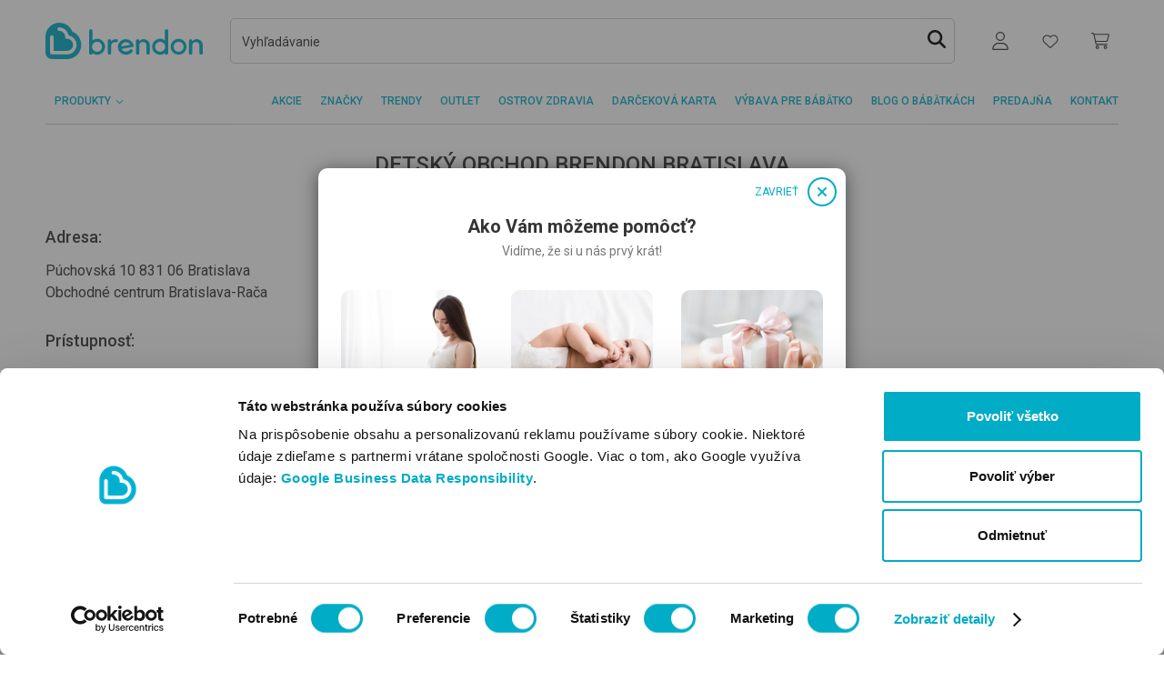

--- FILE ---
content_type: text/html; charset=utf-8
request_url: https://www.brendon.sk/predajna
body_size: 26402
content:

<!DOCTYPE html>
<html lang="sk"  >
<head>

    <title>BRENDON</title>
    <meta http-equiv="Content-type" content="text/html;charset=UTF-8"/>
    <meta name="description" content="Brendon je najv&#xE4;&#x10D;&#x161;ia predaj&#x148;a pre deti a b&#xE1;b&#xE4;tk&#xE1; na Slovensku (2000m2). Z n&#xE1;&#x161;ho internetov&#xE9;ho obchodu si m&#xF4;&#x17E;ete objedna&#x165; &#x10D;oko&#x13E;vek!"/>
    <meta name="keywords" content=""/>
    <meta name="generator" content="nopCommerce"/>
    <meta name="viewport" content="width=device-width, initial-scale=1"/>
    <link rel="preconnect" href="https://nopimages.azureedge.net">
    <link rel="preconnect" href="https://nopwebimages.azureedge.net">
    <link rel="preconnect" href="https://connect.facebook.net">
    <link rel="preconnect" href="https://www.googleadservices.com">
    <link rel="preconnect" href="https://www.google-analytics.com">
    <link rel="preconnect" href="https://googleads.g.doubleclick.net">
    <link rel="preconnect" href="https://www.googletagmanager.com">
    <link rel="preconnect" href="https://fonts.gstatic.com">
    <link rel="preconnect" href="https://www.google.com">
    <link rel="preconnect" href="https://bat.bing.com">
    <link rel="preconnect" href="https://imgsct.cookiebot.com">
    <link rel="preconnect" href="https://consentcdn.cookiebot.com">
    <link rel="preconnect" href="https://capig.stape.cloud">
    <link rel="preconnect" href="https://o1169223.ingest.sentry.io">
    <link rel="preconnect" href="https://brendonwebstatic.azureedge.net">
    <link rel="preload" href="https://consentcdn.cookiebot.com/sdk/bc-v4.min.html" as="document">
    <link rel="preload" href="https://brendonwebstatic.azureedge.net/images/loader.gif" as="image">
    <link rel="preload" href="https://brendonwebstatic.azureedge.net/images/brendon-logo.svg" as="image">
    
    <script>
        window.dataLayer = window.dataLayer || [];
        function gtag(){dataLayer.push(arguments);}
    </script>
        <!-- Google Tag Manager -->
        <script>(function(w,d,s,l,i){w[l]=w[l]||[];w[l].push({'gtm.start':
        new Date().getTime(),event:'gtm.js'});var f=d.getElementsByTagName(s)[0],
        j=d.createElement(s),dl=l!='dataLayer'?'&l='+l:'';j.async=true;j.src=
        'https://www.googletagmanager.com/gtm.js?id='+i+dl;f.parentNode.insertBefore(j,f);
        })(window,document,'script','dataLayer','GTM-PVHR664');</script>
        <!-- End Google Tag Manager -->

    <meta name="google-site-verification" content="Od6p9s7Bba66ZKUsr89nauwOvVHfKlmqC1J7jIS2Zmg" />

        <script>
        var languageCode = 'sk';
    </script>
<style type="text/css">@charset "UTF-8";:root{--rt-color-white:#fff;--rt-color-dark:#222;--rt-color-success:#8dc572;--rt-color-error:#be6464;--rt-color-warning:#f0ad4e;--rt-color-info:#337ab7;--rt-opacity:0.9;--gray:#777;--gray-medium:#ccc;--gray-dark:#343434}*{box-sizing:border-box}html{font-family:sans-serif;line-height:1.15;-webkit-text-size-adjust:100%;scroll-behavior:smooth}header{display:block;}body{margin:0;font:400 1rem/1.5 Roboto,sans-serif;color:#343434;text-align:left;background-color:#fff}h2{margin-top:0;margin-bottom:10px;font-weight:500;line-height:1.2;font-size:1rem}p{margin-top:0;margin-bottom:1rem}ul{margin:0;list-style:none;padding:0}ul ul{margin-bottom:0}b{font-weight:bolder}a{color:#00acc6;text-decoration:none;background-color:transparent}img{border-style:none;vertical-align:middle;max-width:100%}img,svg{vertical-align:middle}svg{overflow:hidden}label{display:inline-block;margin-bottom:0}button{border-radius:0;text-transform:none;-webkit-appearance:button}button,input{margin:0;font-family:inherit;font-size:inherit;line-height:inherit;overflow:visible}button::-moz-focus-inner{padding:0;border-style:none}input[type=checkbox]{box-sizing:border-box;padding:0}.container{width:100%;padding-right:10px;padding-left:10px;margin-right:auto;margin-left:auto}@media (min-width:576px){.container{max-width:540px}}@media (min-width:768px){.container{max-width:720px}}@media (min-width:992px){.container{max-width:960px}}@media (min-width:1200px){.container{max-width:1140px}}.row{display:flex;flex-wrap:wrap;margin-right:-10px;margin-left:-10px}.col,.col-12,.col-auto,.col-lg-6,.col-md-4,.col-md-auto{position:relative;width:100%;padding-right:10px;padding-left:10px}.col{flex-basis:0;flex-grow:1;max-width:100%}.col-auto{flex:0 0 auto;width:auto;max-width:100%}.col-12{flex:0 0 100%;max-width:100%}.order-last{order:13}.order-1{order:1}@media (min-width:768px){.col-md-auto{flex:0 0 auto;width:auto;max-width:100%}.col-md-4{flex:0 0 33.33333333%;max-width:33.33333333%}}@media (min-width:992px){.col-lg-6{flex:0 0 50%;max-width:50%}}.border-bottom{border-bottom:1px solid #ccc}.d-none{display:none!important}.d-flex{display:flex!important}@media (min-width:768px){.d-md-none{display:none!important}}@media (min-width:992px){.d-lg-none{display:none!important}.d-lg-block{display:block!important}}.flex-column{flex-direction:column!important}.flex-grow-1{flex-grow:1!important}.justify-content-end{justify-content:flex-end!important}.justify-content-between{justify-content:space-between!important}.align-items-center{align-items:center!important}@media (min-width:768px){.justify-content-md-between{justify-content:space-between!important}}.my-1{margin-top:5px!important;margin-bottom:5px!important}.mt-2{margin-top:10px!important}.mr-3{margin-right:20px!important}.mb-4{margin-bottom:30px!important}.pr-0{padding-right:0!important}.py-2{padding-top:10px!important;padding-bottom:10px!important}.px-2{padding-right:10px!important;padding-left:10px!important}.mx-n2{margin-right:-10px!important;margin-left:-10px!important}@media (min-width:576px){.mx-sm-0{margin-right:0!important;margin-left:0!important}.pr-sm-2{padding-right:10px!important}}@media (min-width:768px){.mt-md-0{margin-top:0!important}.mb-md-7{margin-bottom:60px!important}.px-md-0{padding-right:0!important;padding-left:0!important}.py-md-3{padding-top:20px!important;padding-bottom:20px!important}}@media (min-width:992px){.pb-lg-0{padding-bottom:0!important}}.text-uppercase{text-transform:uppercase!important}.font-size-0-75{font-size:.75rem!important}.line-height-4{line-height:30px!important}.h-p30{height:30px!important}@media (min-width:768px){.h-md-p40{height:40px!important}}.font-weight-medium{font-weight:500!important}@media (max-width:991.98px){.w-xs-p129{width:129px}}[data-react]:not([data-react-initialized]){display:none!important}.main-content-wrapper{min-height:100vh}@media (max-width:991.98px){header{min-height:86px}}@media (max-width:767.98px){header{min-height:126px}}input::-webkit-input-placeholder{font-style:normal!important;font-weight:400;font-style:normal!important}input:-moz-placeholder{font-style:normal!important;font-weight:400;font-style:normal!important}input::-moz-placeholder{font-style:normal!important;font-weight:400;font-style:normal!important}input:-ms-input-placeholder{font-style:normal!important;font-size:.875rem;font-weight:400;font-style:normal!important}input{margin:0;font-family:inherit;font-size:inherit;line-height:inherit;overflow:visible}@media (min-width:576px){.container{max-width:540px}}@media (min-width:768px){.container{max-width:720px}}@media (min-width:992px){.container{max-width:960px}}@media (min-width:1200px){.container{max-width:1140px}}@media (min-width:768px){.col-md-auto{flex:0 0 auto;width:auto;max-width:100%}.col-md-4{flex:0 0 33.33333333%;max-width:33.33333333%}}@media (min-width:992px){.col-lg-6{flex:0 0 50%;max-width:50%}}@media (min-width:768px){.d-md-none{display:none!important}}@media (min-width:992px){.d-lg-none{display:none!important}.d-lg-block{display:block!important}}@media (min-width:768px){.justify-content-md-between{justify-content:space-between!important}}@media (min-width:576px){.mx-sm-0{margin-right:0!important;margin-left:0!important}.pr-sm-2{padding-right:10px!important}}@media (min-width:768px){.mt-md-0{margin-top:0!important}.mb-md-7{margin-bottom:60px!important}.px-md-0{padding-right:0!important;padding-left:0!important}.py-md-3{padding-top:20px!important;padding-bottom:20px!important}}@media (min-width:992px){.pb-lg-0{padding-bottom:0!important}}@media (min-width:768px){.h-md-p40{height:40px!important}}@media (max-width:991.98px){.w-xs-p129{width:129px}}@media (max-width:991.98px){header{min-height:86px}}@media (max-width:767.98px){header{min-height:126px}}</style>    <link rel="preload" href="/Themes/BrendonV2/Content/css/style.css?ver=52bf79384dacebd2d097ea0fef4116b1" as="style" onload="this.onload=null;this.rel='stylesheet'">
    <noscript><link rel="stylesheet" href="/Themes/BrendonV2/Content/css/style.css?ver=52bf79384dacebd2d097ea0fef4116b1"></noscript>
    

    
    
    
    
    
    <link rel="shortcut icon" href="https://www.brendon.sk/favicon.ico" />
     
<script>
    var resources = {"brendon.account.customerorders.billingaddress":"FAKTURAČNÉ ÚDAJE:","brendon.account.customerorders.contact":"MÔJ KONTAKT:","brendon.account.customerorders.details":"DETAILY OBJEDNÁVKY:","brendon.account.customerorders.donwloadinvoice":"Stiahnuť faktúru","brendon.account.customerorders.noinvoice":"Faktúra sa pripravuje a bude k dispozícii na stiahnutie tu hneď po jej odoslaní e-mailom.","brendon.account.customerorders.paymentmethod":"SPÔSOB PLATBY:","brendon.account.customerorders.shippingaddress":"DORUČOVACIE ÚDAJE:","brendon.account.fields.currentemail":"Aktuálny email:","brendon.account.fields.emailconfirm":"Potvrdiť nový email","brendon.account.fields.newemail":"Nový email","brendon.account.menu.email":"Zmeniť email","brendon.account.menu.orders":"Moje objednávky","brendon.account.menu.password":"Zmeniť heslo","brendon.account.menu.personal":"Moje osobné údaje","brendon.account.menu.points":"Moje body","brendon.address.delete.cancel":"Zrušiť","brendon.address.delete.confirmationtext":"Odstránenie bolo úspešné","brendon.address.delete.delete":"Odstrániť","brendon.address.delete.failed":"Odstránenie zlyhalo","brendon.applyfiltersbutton.label":"Filter","brendon.autosuggestion.groupname.blogposts":"Blogové články","brendon.autosuggestion.groupname.categories":"Kategórie, Značky","brendon.autosuggestion.groupname.products":"Produkty","brendon.autosuggestion.groupname.searchextensions":"ĎALŠIE VÝSLEDKY","brendon.autosuggestion.more_se":"Viac...","brendon.autosuggestion.moreblogposts":"Ďalšie blogové články","brendon.autosuggestion.morecategories":"Ďalšie kategórie","brendon.autosuggestion.moreproducts":"Ďalšie produkty","brendon.backtotheblog":"Blog o bábätkách","brendon.backtotheblog pagetitle.blog":"Blog o bábätkách","brendon.blog.categorylabels":"Súvisiace štítky","brendon.blog.footer.link.link1":"#","brendon.blog.footer.link.link2":"#","brendon.blog.footer.link.text1":"   ","brendon.blog.footer.link.text2":"   ","brendon.blog.more.moretag":"Všetky štítky","brendon.blog.morepost":"NAČÍTAŤ ĎALŠIE ČLÁNKY","brendon.blog.moreposts":"Všetky články v tejto téme","brendon.blog.moretag":"ĎALŠIE TÉMY","brendon.blog.popularposts":"Najobľúbenejšie štítky","brendon.blog.readmore":"Čítať viac","brendon.blog.relatedposts":"Súvisiace články","brendon.blog.search.noresult":"Pre zadaný výraz sa nenašli žiadne výsledky.","brendon.blog.search.query":"Výsledky blogových článkov:","brendon.blog.tag.article":"Články súvisiace so štítkom:","brendon.brandpage.selectproduct":"Vyberte si značku!","brendon.brands.more":"ďalej","brendon.brands.otherbrands":"Vyberte si značku!","brendon.button.cancel":"ZRUŠIT","brendon.button.save":"ULOŽIŤ","brendon.calculator.name.female":"brendon.calculator.name.female","brendon.calculator.name.form.advancedsearch":"brendon.calculator.name.form.advancedSearch","brendon.calculator.name.form.any":"brendon.calculator.name.form.any","brendon.calculator.name.form.common":"brendon.calculator.name.form.common","brendon.calculator.name.form.containedletters":"brendon.calculator.name.form.containedLetters","brendon.calculator.name.form.firstnamelength":"brendon.calculator.name.form.firstNameLength","brendon.calculator.name.form.fnamefirstletter":"brendon.calculator.name.form.fnameFirstLetter","brendon.calculator.name.form.frequency":"brendon.calculator.name.form.frequency","brendon.calculator.name.form.frequencytooltip":"brendon.calculator.name.form.frequencyTooltip","brendon.calculator.name.form.gender":"brendon.calculator.name.form.gender","brendon.calculator.name.form.high":"brendon.calculator.name.form.high","brendon.calculator.name.form.lastname":"brendon.calculator.name.form.lastName","brendon.calculator.name.form.low":"brendon.calculator.name.form.low","brendon.calculator.name.form.medium":"brendon.calculator.name.form.medium","brendon.calculator.name.form.mixed":"brendon.calculator.name.form.mixed","brendon.calculator.name.form.namelong":"brendon.calculator.name.form.nameLong","brendon.calculator.name.form.namemedium":"brendon.calculator.name.form.nameMedium","brendon.calculator.name.form.nameshort":"brendon.calculator.name.form.nameShort","brendon.calculator.name.form.rare":"brendon.calculator.name.form.rare","brendon.calculator.name.form.search":"brendon.calculator.name.form.search","brendon.calculator.name.form.setwithoutaccent":"brendon.calculator.name.form.setWithoutAccent","brendon.calculator.name.form.tooltip.containedletters":"brendon.calculator.name.form.tooltip.containedLetters","brendon.calculator.name.form.tooltip.firstletter":"brendon.calculator.name.form.tooltip.firstLetter","brendon.calculator.name.form.tooltip.firstnamelength":"brendon.calculator.name.form.tooltip.firstNameLength","brendon.calculator.name.form.tooltip.wordorder":"brendon.calculator.name.form.tooltip.wordOrder","brendon.calculator.name.form.wordorder":"brendon.calculator.name.form.wordOrder","brendon.calculator.name.male":"brendon.calculator.name.male","brendon.calculator.name.result.cutes":"brendon.calculator.name.result.cutes","brendon.calculator.name.result.meaning":"brendon.calculator.name.result.meaning","brendon.calculator.name.result.more":"brendon.calculator.name.result.more","brendon.calculator.name.result.namedays":"brendon.calculator.name.result.namedays","brendon.calculator.name.result.newsearch":"brendon.calculator.name.result.newSearch","brendon.calculator.name.result.nodates":"brendon.calculator.name.result.nodates","brendon.calculator.name.result.nomeaning ":"brendon.calculator.name.result.nomeaning ","brendon.calculator.name.result.noresult":"brendon.calculator.name.result.noResult","brendon.calculator.name.result.source":"brendon.calculator.name.result.source","brendon.calculator.name.result.total":"brendon.calculator.name.result.total","brendon.calculator.ovulation.embeddingdays":"Deň uhniezdenie","brendon.calculator.ovulation.expecteddateofbirth":"Ak je vaše dieťa počaté v tomto období, očakávaný dátum narodenia je:","brendon.calculator.ovulation.fertiledays":"Plodný deň","brendon.calculator.ovulation.form.button":"Vypočítať","brendon.calculator.ovulation.form.cycledays":"Priemerná dĺžka menštruačného cyklu v dňoch:","brendon.calculator.ovulation.form.lastmenstrualperiod":"Prvý deň poslednej menštruácie:","brendon.calculator.ovulation.lastmenstrualperiod":"Deň poslednej menštruácie","brendon.calculator.ovulation.nextmenstruationdate":"Prvý deň nasledujúcej menštruácie","brendon.calculator.ovulation.ovulationday":"Ovulácia","brendon.calculator.ovulation.pregnancytestcanuse":"Môžete použiť tehotenský test","brendon.calculator.ovulation.veryfertiledays":"Veľmi plodný deň","brendon.calculator.pregnancy.day":"deň","brendon.calculator.pregnancy.expectedbirth":"Na základe poskytnutých údajov je predpokladaný dátum pôrodu:","brendon.calculator.pregnancy.next":"Budúci týždeň","brendon.calculator.pregnancy.prev":"Minulý týždeň","brendon.calculator.pregnancy.week":"týždeň","brendon.calculator.pregnancy.weekprogress":"Momentálne je tehotenstvo v:","brendon.calendar.day.0":"Pondelok","brendon.calendar.day.1":"Utorok","brendon.calendar.day.2":"Streda","brendon.calendar.day.3":"Štvrtok","brendon.calendar.day.4":"Piatok","brendon.calendar.day.5":"Sobota","brendon.calendar.day.6":"Nedeľa","brendon.cart.coupon.error.coupon_alredy_used_by_customer":"Kupón bol úspešne uplatnený!","brendon.cart.coupon.error.coupon_not_used_by_customer":"Kupón nebol využitý","brendon.cart.coupon.error.delete_success":"Úspešné odstránenie kupónu.","brendon.cart.coupon.error.wrong_couponcode":"Tento kód kupónu nie je možné použiť!","brendon.cart.extrainfo.details":"Podrobnosti","brendon.cart.size":"Veľkosť","brendon.cart.warningtext":"Pri niektorých produktoch môže byť problém so zabezpečením potrebného množstva. Skontrolujte si zoznam produktov!","brendon.catalog.noproductsfound":"V tejto kategórii sa momentálne nenachádza žiadny produkt.","brendon.categories.selectcategory":"Prosím, vyberte si kategóriu.","brendon.category.nameextensionbrandsite":"Stránka značky","brendon.categorypage.help":"Pomoc pri výbere","brendon.checkout.billingaddress.addnewaddresstitle":"Nové fakturačné údaje","brendon.checkout.billingaddress.addresstitlelabel":"Meno na faktúre","brendon.checkout.billingaddress.delete":"Vymazať","brendon.checkout.billingaddress.deleting":"URČITE CHCETE VYMAZAŤ TÚTO ADRESU?","brendon.checkout.billingaddress.description":"Poznámka:","brendon.checkout.billingaddress.edit":"Upraviť","brendon.checkout.billingaddress.invoicedecriptionplaceholder":"Tu môžete zadať akékoľvek ďalšie informácie, ktoré chcete uviesť na faktúre.","brendon.checkout.billingaddress.invoicedescriptionplaceholder":"Tu môžete zadať akékoľvek ďalšie informácie, ktoré chcete uviesť na faktúre.","brendon.checkout.billingaddress.invoicesubmitinfo":"Skontrolujte fakturačné údaje. Dodatočná zmena faktúry nie je možná.","brendon.checkout.billingaddress.legalinvoicedescriptionplaceholder":"Iné Fakturačné údaje (napr. DIČ)","brendon.checkout.billingaddress.legalpersoninfo":"Vyberte si možnosť Zákazník s daňovým číslom, ak si žiadate vystaviť faktúru na spoločnosť.","brendon.checkout.billingaddress.nextbutton":"Uložiť","brendon.checkout.billingaddress.personal":"Súkromná osoba","brendon.checkout.billingaddress.taxpayer":"Som zákazník s DIČ:","brendon.checkout.billingaddress.validatingtaxnumber":"Skontrolujte daňové identifikačné číslo","brendon.checkout.billingaddress.validation.addresslength":"Maximálna dĺžka adresy je 50 znakov.","brendon.checkout.billingaddress.validation.addressrequired":"Povinný údaj!","brendon.checkout.billingaddress.validation.addresstyperequired":"Povinný údaj!","brendon.checkout.billingaddress.validation.citylength":"Maximálna dĺžka mesta je 50 znakov.","brendon.checkout.billingaddress.validation.cityrequired":"Povinný údaj!","brendon.checkout.billingaddress.validation.companynumberlength":"Neplatné IČO!","brendon.checkout.billingaddress.validation.companyrequired":"Povinný údaj!","brendon.checkout.billingaddress.validation.emailinvalid":"Neplatná e-mailová adresa.","brendon.checkout.billingaddress.validation.emaillength":"Maximálna dĺžka emailu je 254 znakov.","brendon.checkout.billingaddress.validation.emailrequired":"Povinný údaj!","brendon.checkout.billingaddress.validation.phonelength":"Maximálna dĺžka telefónneho čísla je 18 znakov.","brendon.checkout.billingaddress.validation.phonerequired":"Povinný údaj!","brendon.checkout.billingaddress.validation.postalcoderequired":"Povinný údaj!","brendon.checkout.billingaddress.validation.postallength":"Maximálna dĺžka PSČ je 18 znakov.","brendon.checkout.billingaddress.validation.taxnumberinvalid":"Neplatné DIČ!","brendon.checkout.billingaddress.validation.taxnumberrequired":"Povinný údaj!","brendon.checkout.checkoutconfirm.termsandconditionstext":"Odoslaním objednávky akceptujem Všeobecné obchodné podmienky a skutočnosť, že zadám objednávku s platobnou povinnosťou. <a class=\"text-vivid-blue\" href=\"/vseobecne-obchodne-podmienky-internetoveho-obchodu-brendon\" target=\"new\">Otvoriť Všeobecné obchodné podmienky.</a>","brendon.checkout.confirm.contactaddress":"Kontaktné údaje","brendon.checkout.declinedpaymentrewardpoints":"Ak ste počas nákupu zaplatili aj body Brendon Family, tie Vám pripíšeme späť na kartu do 24 hodín.","brendon.checkout.deliverymethod.extrachahgeextension":"Váš košík obsahuje produkt s extra nákladmi za doručenie.","brendon.checkout.deliverymethod.notforglsdropoff":"Váš košík obsahuje produkt, ktorý nedokážeme doručiť do balíkomatu GLS.","brendon.checkout.deliverymethod.notforstoredelivery":"Košík obsahuje produkt, ktorý nevieme doručiť do predajne.","brendon.checkout.deliverymode.description":"Vybrať spôsob doručenia","brendon.checkout.deliverymode.title":"Doručenie objednávky","brendon.checkout.disabledbuygiftcardwithgiftgard":"Na kúpu darčekovej karty nie je možné použiť existujúcu darčekovú kartu.","brendon.checkout.disabledwithgiftgard":"Virtuálnu darčekovú kartu nie je možné zakúpiť spolu s iným produktom.","brendon.checkout.dropoff.city":"Mesto:","brendon.checkout.dropoff.country":"Krajina:","brendon.checkout.dropoff.email":"Email na účely oznamovania:","brendon.checkout.dropoff.housenumber":"Číslo domu:","brendon.checkout.dropoff.name":"Meno zákazníka:","brendon.checkout.dropoff.notselected":"VYBRAŤ BALÍKOMAT","brendon.checkout.dropoff.notselected.content":"GLS balíkomaty a Parcel Shopy po celej krajine.","brendon.checkout.dropoff.phone":"Kontaktné tel. číslo:","brendon.checkout.dropoff.postalcode":"PSČ:","brendon.checkout.dropoff.reserveaddressdesc":"Táto náhradná adresa je potrebná, ak z nejakého dôvodu nemôžete prevziať objednávku v balíkomate.","brendon.checkout.dropoff.reserveaddresstitle":"NÁHRADNÁ ADRESA","brendon.checkout.dropoff.save":"PREJSŤ K PLATBE","brendon.checkout.dropoff.street":"Ulica:","brendon.checkout.loan.amount":" ","brendon.checkout.nocashondeliverypro":"Platba na dobierku nie je možná v nasledujúcich prípadoch:<br>- pokiaľ hodnota vašej objednávky presiahne 1320€ <br>- pri kúpe darčekovej karty","brendon.checkout.norewardpoints":"V súčasnosti nemáte body Brendon Family.  Po nákupe Vám pripíšeme 2% hodnoty celkovej objednávky.","brendon.checkout.norewardpointsforgiftcard":"Nie je možné použiť Brendon body na nákup virtuálnej darčekovej karty.","brendon.checkout.orderconfirm.billingaddress":"Fakturačné informácie","brendon.checkout.orderconfirm.paymentmethod":"Spôsob platby","brendon.checkout.orderconfirm.paymentmethod.info":"Vybraný spôsob platby:","brendon.checkout.orderconfirm.shippingaddress":"Doručovacie informácie","brendon.checkout.paymentmethods.giftcard.apply":"Zameniť","brendon.checkout.paymentmethods.giftcard.card":"Kód darčekovej karty:","brendon.checkout.paymentmethods.giftcard.help.content.text1":"Zadajte čiarový kód darčekovej karty + webový kód (ak je na karte), napíšte spolu.","brendon.checkout.paymentmethods.giftcard.help.content.text2":"Použite kód, ktorý ste dostali e-mailom.","brendon.checkout.paymentmethods.giftcard.help.content.title1":"Plastová darčeková karta","brendon.checkout.paymentmethods.giftcard.help.content.title2":"Virtuálna darčeková karta","brendon.checkout.paymentmethods.giftcard.help.title":"Pomoc","brendon.checkout.paymentmethods.giftcard.placeholder":"Čiarový kód + webový kód (ak je)","brendon.checkout.paymentmethods.giftcard.remain":"Zostatok na karte:","brendon.checkout.paymentmethods.giftcard.title":"Platba darčekovou kartou","brendon.checkout.paymentmethods.nextbutton":"Prejsť k prehľadu","brendon.checkout.paymentmethods.notselected":"Vyberte si spôsob platby!","brendon.checkout.paymentmethods.total.amounttopay":"Suma","brendon.checkout.paymentmethods.total.amountwithshippingfee":"Celková suma","brendon.checkout.paymentmethods.total.giftcard":"Platba darčekovou kartou","brendon.checkout.paymentmethods.total.giftcardamountused":"Platené darčekovou kartou:","brendon.checkout.paymentwarning.cashondeliveryamountlimit":"Dobierkou je možné zaplatiť maximálne 1320 €.","brendon.checkout.paymentwarning.cashondeliverynotforgiftcard":"Darčekovú kartu nie je možné platiť na dobierku.","brendon.checkout.paymentwarning.cashondeliverynotforstoredelivery":"Pri osobnom odbere na predajni nie je možné platiť na dobierku.","brendon.checkout.productavailability.availablequantity":"Dostupné množstvo:","brendon.checkout.productavailability.maxquantity":"Maximálne objednateľné množstvo:","brendon.checkout.productavailability.minquantity":"Minimálne objednateľné množstvo:","brendon.checkout.productavailability.openquantity":"Je nám veľmi ľúto, ale dosiahli ste maximálne množstvo z uvedeného produktu, ktoré je možné jedorázovo objednať. Za pochopenie Vám ďakujeme.","brendon.checkout.productavailability.outofstock":"Tento produkt je vypredaný!","brendon.checkout.shippingaddress.addnewaddresstitle":"Nová adresa","brendon.checkout.shippingaddress.addresstitlelabel":"Meno príjemcu","brendon.checkout.shippingaddress.nextbutton":"Uložiť doručovaciu adresu","brendon.checkout.shippingaddress.pickuppointtitle":"Pickup point","brendon.checkout.shippingaddress.validation.addresslength":"Maximálne 50 znakov.","brendon.checkout.shippingaddress.validation.addressrequired":"Povinný údaj!","brendon.checkout.shippingaddress.validation.citylength":"Maximálne 50 znakov.","brendon.checkout.shippingaddress.validation.cityrequired":"Povinný údaj!","brendon.checkout.shippingaddress.validation.companyrequired":"Povinný údaj!","brendon.checkout.shippingaddress.validation.postalcoderequired":"Povinný údaj!","brendon.checkout.shippingaddress.validation.postallength":"Maximálne 16 znakov.","brendon.checkout.shippinginformation.expecteddeliverydays.info":"Predpokladaná doba doručenia: 1-4 pracovné dni.","brendon.checkout.shippinginformation.extradeliverycharge":"Poplatky za doručenie: individuálne poplatky","brendon.checkout.shippinginformation.extradeliverycharge.info":"(Váš košík obsahuje veľký alebo ťažký produkt.)","brendon.checkout.shippinginformation.free.info":"bezplatné!","brendon.checkout.shippinginformation.freeshippinglimit.info":"(bezplatné nad {FreeDeliveryLimit} €)","brendon.checkout.shippinginformation.shippingfee.info":"Poplatok za doručenie: {ShippingFee}","brendon.checkout.shippinginformation.shippingfee.underlimit.info":"(Nad {DiscountedLimit} €: {DiscountedShippingFee} €)","brendon.checkout.shippinginformation.storedelivery":"Bezplatný odber na predajni.","brendon.checkout.shippingtime":"Všetky produkty sú na sklade!","brendon.checkout.shoplist.description":"Vyberte si predajňu!","brendon.checkout.shoplist.shopdetails":"Podrobnosti","brendon.checkout.termsandconditionshint":"Pred pokračovaním musíte prijať Všeobecné obchodné podmienky!","brendon.checkout.termsandconditionstext":"Odoslaním objednávky akceptujem Všeobecné obchodné podmienky a skutočnosť, že zadám objednávku s platobnou povinnosťou. <a class=\"text-vivid-blue\" href=\"/vseobecne-obchodne-podmienky-internetoveho-obchodu-brendon\" target=\"new\">Otvoriť Všeobecné obchodné podmienky.</a>","brendon.checkoutconfirm.emaildelivery":"Poslať e-mailom","brendon.checkoutconfirm.storedelivery":"Osobný odber: Brendon","brendon.checkoutpaymentmode.invalidgiftcardcode":"Neplatný kód darčekovej karty.","brendon.checkoutpaymentmode.redeemedgiftcard":"Darčeková karta už bola použitá.","brendon.checkoutthese.title":"Môžu Vás zaujímať aj tieto produkty","brendon.close":"","brendon.contactus.consenthint":"Pred odoslaním správy si označte,  že ste si prečítali Informácie o ochrane osobných údajov a s obsahom súhlasíte.","brendon.contactus.consenttext":"Prečítal/a som si {0}Informácie o ochrane osobných údajov{1}   a súhlasím s používaním mojej e-mailovej adresy a telefónneho čísla na vybavenie mojej objednávky a prípadnej komunikácie.","brendon.cookielaw.accept":"Súhlasím!","brendon.countdown.days":"DNÍ","brendon.countdown.hours":"HOD","brendon.countdown.minutes":"MIN","brendon.countdown.seconds":"S","brendon.customer.back":"Späť","brendon.customer.dashboard.title":"Môj účet","brendon.customer.emailchange.error":"Počas výmeny emailov sa niečo pokazilo!","brendon.customer.emailchange.needconfirm":"Tento email musíte ešte potvrdiť. Do vašej schránky sme poslali email s potrebnými krokmi. Ak email nemôžete nájsť, skontrolujte priečinok Spam!","brendon.customer.emailchange.success":"Úspešná zmena emailu","brendon.customer.emailchange.title":"Zmeniť email","brendon.customer.info.save.success":"Údaje boli úspešne uložené.","brendon.customer.info.title":"Moje osobné údaje","brendon.customer.orders.noorders":"Ešte nemáte objednávku.","brendon.customer.orders.title":"Moje objednávky","brendon.customer.passwordchange.error":"Pri zmene hesla došlo k chybe!","brendon.customer.passwordchange.recovery":"Obnoviť zabudnuté heslo","brendon.customer.passwordchange.success":"Úspešná zmena hesla.","brendon.customer.passwordchange.title":"Zmeniť heslo","brendon.customer.reward.code":"Kód karty Store Brendon Family:","brendon.customer.reward.help":"Informácie o zbieraní bodov a karte Brendon Family nájdete tu:","brendon.customer.reward.info":"Momentálne máte {0} zameniteľných bodov Brendon (1 bod má hodnotu 1 eurocentu)","brendon.customer.reward.nocard":"Ešte nemáte kartu. Aktualizácia údajov prebehne niekoľko minút po novej registrácii.","brendon.customer.reward.nopoint":"Ešte nemáte žiadne body!","brendon.customer.reward.point":"bodov","brendon.customer.reward.pointinfo":"Počet bodov:","brendon.customer.reward.topic.link":"/brendon-family","brendon.customer.rewardpoints.title":"Moje body","brendon.customer.validation.emailconfirmmatch":"Tieto dve e-mailové adresy sa nezhodujú.","brendon.customer.validation.emailconfirmrequired":"Potvrdenie novej e-mailovej adresy je povinné.","brendon.customer.validation.emailinvalid":"Neplatný email.","brendon.customer.validation.emaillength":"Maximálna dĺžka e-mailu je #0# znakov","brendon.customer.validation.emailrequired":"Zadanie emailu je povinné.","brendon.customer.validation.firstnamerequired":"Zadanie krstného mena je povinné.","brendon.customer.validation.lastnamerequired":"Zadanie priezviska je povinné.","brendon.customer.validation.newpasswordconfirmmatch":"Tieto dve heslá sa nezhodujú.","brendon.customer.validation.newpasswordconfirmrequired":"Potvrdenie nového hesla je povinné.","brendon.customer.validation.newpasswordrequired":"Zadanie nového hesla je povinné.","brendon.customer.validation.oldpasswordrequired":"Zadanie starého hesla je povinné.","brendon.customer.validation.passwordcomplexity":"Nové heslo je slabé. (Vyžadujú sa malé písmená, veľké písmená, číslo)","brendon.customer.validation.passwordlength":"Minimálna dĺžka nového hesla je 8 znakov.","brendon.customer.validation.passwordrequired":"Zadanie hesla je povinné!","brendon.customer.validation.phonelength":"Maximálna dĺžka telefónneho čísla je 18 znakov","brendon.customer.validation.phonerequired":"Zadanie  telefónneho čísla je povinné.","brendon.discountbutton.label":"Akcia","brendon.dropoff.validation.citylength":"(max. 50 znakov)","brendon.dropoff.validation.cityrequired":"Zadanie mesta je povinné.","brendon.dropoff.validation.emailinvalid":"Neplatný email.","brendon.dropoff.validation.emaillength":"(max. 100 znakov)","brendon.dropoff.validation.emailrequired":"Zadanie emailu je povinný údaj.","brendon.dropoff.validation.housenumberlength":"(max. 50 znakov)","brendon.dropoff.validation.namerequired":"Zadanie mena zákazníka je povinné.","brendon.dropoff.validation.phoneinvalid":"+421xxxxxxxxx","brendon.dropoff.validation.phonerequired":"Zadanie telefónneho čísla je povinné.","brendon.dropoff.validation.postalcoderequired":"Zadanie PSČ je povinné.","brendon.dropoff.validation.postallength":"(max 10 znakov)","brendon.dropoff.validation.streetlength":"(max. 50 znakov)","brendon.dropoff.validation.streetrequired":"Zadanie ulicu je povinné.","brendon.family.price":"Brendon Family cena","brendon.filtering.removefilter":"Vymazanie filtra","brendon.filters.activecount":"Aktívne filtre ({0}):","brendon.filters.clearall":"Vymazať všetko","brendon.filters.clearallfilters":"Vymazať všetko","brendon.filters.products.count":"{0} ks produktov","brendon.filters.tags.removeall":"VYMAZAŤ VŠETKO","brendon.filters.title":"Filtre","brendon.footer.customerservice.email":"info@brendon.sk","brendon.footer.customerservice.emaillabel":"Email:","brendon.footer.customerservice.open1":"Každý deň od 10.00 do 19.00 hodiny","brendon.footer.customerservice.open2":" ","brendon.footer.customerservice.phonelabel":"Telefón:","brendon.footer.customerservice.phonenumber":"0911474722","brendon.footer.customerservice.title":"ZÁKAZNÍCKA LINKA","brendon.footer.facebook":"/BRENDON.sk","brendon.footer.facebook.tooltip":"Facebook","brendon.footer.footerlink1.label":"Pravidlá ochrany a spracúvania osobných údajov","brendon.footer.footerlink1.url":"/informacie-o-ochrane-a-spracuvani-osobnych-udajov","brendon.footer.footerlink2.label":"Cookies používané na webovej stránke","brendon.footer.footerlink2.url":"/cookies-pouzivane-na-webovej-stranke","brendon.footer.footerlink3.label":"brendon.footer.footerlink3.label","brendon.footer.footerlink3.url":"","brendon.footer.information.title":"BRENDON","brendon.footer.instagram":"@brendonslovakia","brendon.footer.instagram.tooltip":"Instagram  Brendon","brendon.footer.mail":"Kontaktujte nás","brendon.footer.order.title":"OBJEDNÁVKA A DORUČENIE","brendon.footer.service.title":"SLUŽBY","brendon.footer.shopatbrendon":"Nakupujte u nás!","brendon.footer.youtube":"@BrendonSK","brendon.footer.youtube.tooltip":"Youtube","brendon.form.requiredfield":"Políčka označené hviezdičkou sú povinné.","brendon.freeshipping":"Doprava zadarmo!","brendon.general.daynames.1":"Pondelok","brendon.general.daynames.2":"Utorok","brendon.general.daynames.3":"Streda","brendon.general.daynames.4":"Štvrtok","brendon.general.daynames.5":"Piatok","brendon.general.daynames.6":"Sobota","brendon.general.daynames.7":"Nedeľa","brendon.giftcard.fields.email.lengthvalidation":"Maximálne 200 znakov.","brendon.giftcard.fields.email.required":"Zadajte e-mailovú adresu obdareného.","brendon.giftcard.fields.email.wrongemail":"Neplatná emailová adresa.","brendon.giftcard.fields.enteredprice.giftcard.fields.email.wrongemail":"Neplatná emailová adresa.","brendon.giftcard.fields.enteredprice.max":"Príliš veľká suma.","brendon.giftcard.fields.enteredprice.min":"Príliš malá suma.","brendon.giftcard.fields.enteredprice.mustbenumber":"Môžete zadať iba čísla a bodky.","brendon.giftcard.fields.enteredprice.onlyinteger":".","brendon.giftcard.fields.enteredprice.required":"Zadanie sumy je povinné.","brendon.giftcard.fields.message.lengthvalidation":"Maximálne 1000 znakov.","brendon.giftcard.fields.recipientname.required":"Zadajte meno obdareného.","brendon.giftcard.fields.recipientname.required.lengthvalidation":"Maximálne 45 znakov.","brendon.giftcard.fields.sendername.required":"Zadajte svoje meno.","brendon.giftcard.fields.sendername.required.lengthvalidation":"Maximálne 45 znakov.","brendon.giftcardinfo.button.check":"Kontrola","brendon.giftcardinfo.button.new_query":"Nová kontrola","brendon.giftcardinfo.error.title":"NEÚSPEŠNÁ KONTROLA","brendon.giftcardinfo.input.description":"(V prípade plastovej karty číslo karty a overovací kód spolu. V prípade virtuálnej karty uveďte aj spojovník.)","brendon.giftcardinfo.input.error":"Chýbajúce alebo nesprávne číslo darčekovej karty!","brendon.giftcardinfo.input.error_hint":"Ak problém dlhodobo pretrváva, kontaktujte náš zákaznícky servis","brendon.giftcardinfo.input.label":"Číslo darčekovej karty:","brendon.giftcardinfo.success.title":"Zostatok na DARČEKOVEJ KARTE:","brendon.giftcardinfo.success.todate":"Možnosť uplatnenia do:","brendon.giftcardinfo.title":"SKONTROLUJTE ZOSTATOK SVOJEJ DARČEKOVEJ KARTY:","brendon.googletagmanagercode":"GTM-PVHR664","brendon.header.loggedin":"Prihlásený","brendon.header.personalbutton.tooltip":"Moja schránka","brendon.header.shoppingcart.tooltip":"Môj košík","brendon.header.wishlist.tooltip":"Môj zoznam želaní","brendon.home.top.products":"PRODUKTY S BOMBASTICKOU CENOU","brendon.integration.availableonlyinstore":"Produkt je dostupný iba v predajni!","brendon.integration.relatedproductslink_label":"Odporúčané náhradné náplne","brendon.integration.size":"Veľkosť:","brendon.intro.acceptcookies":"Súhlasím","brendon.intro.close":"Zavrieť","brendon.intro.cookie.description":"V rámci poskytovania našich služieb prosím prijmite naše pravidlá týkajúce sa cookies a správy dát.","brendon.intro.cookie.link":"images/uploaded/Informácie-o-ochrane-a-spracuvani-osobnych-udajov.pdf","brendon.intro.cookie.linktext":"Ochrana osobných údajov","brendon.intro.gift.description":"Darčeková karta Brendon  je ideálnym darčekom, pokiaľ sa neviete rozhodnúť, čo presne potrebuje mladá rodina alebo ešte nepoznáte pohlavie bábätka. Môžete si vybrať z dvoch typov darčekových kariet: - plastovú darčekovú kartu, ktorú si môžete zakúpiť priamo v našej predajni - virtuálnu darčekovú kartu, ktorú si môžete objednať v internetovom obchode.","brendon.intro.gift.link":"darcekova-karta","brendon.intro.gift.next":"Ďalej k darčekovej karte","brendon.intro.gift.title":"Darčeková karta","brendon.intro.next":"Ďalej","brendon.intro.parent.newsletter.date":"Dátum narodenia bábätka","brendon.intro.parent.newsletter.description":"Stačí zadať Vaše meno a e-mailovú adresu a prostredníctvom nášho Newslettera Vás budeme pravidelne informovať o našich aktuálnych akciách, novinkách, súťažiach a mnohých ďalších  zaujímavostiach.","brendon.intro.parent.newsletter.email":"E-mailová adresa","brendon.intro.parent.newsletter.failed":"Neúspešné prihlásenie!","brendon.intro.parent.newsletter.retry":"Skúsim znova","brendon.intro.parent.newsletter.subscribe":"Prihlásim sa","brendon.intro.parent.newsletter.success":"Ďakujeme za prihlásenie. Na potvrdenie prihlásenia sme vám poslali potvrdzovací e-mail. (pokiaľ  sa potvrdzujúci e-mail nenachádza v prichádzajúcich e-mailoch prosím prezrite aj priečinok SPAM)","brendon.intro.parent.newsletter.title":"Prihláste sa na odber newsletra","brendon.intro.parent.points.description":"Ako člen Brendon Family klubu získavate na zákaznícku kartu za každé minuté euro  2 body . Body si viete uplatniť ako zľavu pri ďaľšom nákupe v našej predajni , ale v e-shope (1 bod = 1 eurocent). Členom  Brendon Family klubu sa stávate aj registráciou na našej stránke.","brendon.intro.parent.points.link":"/register","brendon.intro.parent.points.registration":"Registrácia","brendon.intro.parent.points.title":"ZBIERAJ BODY!","brendon.intro.pregnant.kit.description":"Zostavili sme pre Vás zoznam výbavičky pre novorodenca a mamičku do pôrodnice, ktorý bude pre vás v tomto radostnom období čakania na bábätko užitočnou pomôckou.","brendon.intro.pregnant.kit.link":"vybavicka-pre-novorodenca","brendon.intro.pregnant.kit.linktext":"Prejsť na zoznamu výbavičky","brendon.intro.pregnant.kit.title":"VYUŽITE NÁŠ ZOZNAM VÝBAVIČKY DO PÔRODNICE","brendon.intro.pregnant.newsletter.date":"Kedy príde bábätko na svet?","brendon.intro.pregnant.newsletter.description":"Každý týždeň Vám zašleme informácie a pomocné rady o tom, ako sa vyvíja Vaše bábätko a čo sa deje vo Vašom tele.","brendon.intro.pregnant.newsletter.email":"E-mail","brendon.intro.pregnant.newsletter.failed":"Neúspešné prihlásenie!","brendon.intro.pregnant.newsletter.retry":"Skúsim znova","brendon.intro.pregnant.newsletter.subscribe":"Prihlásim sa","brendon.intro.pregnant.newsletter.success":"Ďakujeme za prihlásenie. Na potvrdenie prihlásenia sme vám poslali potvrdzovací e-mail. (pokiaľ  sa potvrdzujúci e-mail nenachádza v prichádzajúcich e-mailoch prosím prezrite aj priečinok SPAM)","brendon.intro.pregnant.newsletter.title":"Newsleter \"Čakáme bábätko\"","brendon.intro.privacypolicytext":"Prečítal/a som si <a href=\"/informacie-o-ochrane-a-spracuvani-osobnych-udajov\" target=\"_blank\">informácie o ochrane osobných údajov</a>","brendon.intro.skip":"Vynechať","brendon.intro.welcome.description":"Vidíme, že si u nás prvý krát!","brendon.intro.welcome.gift":"Hľadám darček","brendon.intro.welcome.parent":"Som rodič","brendon.intro.welcome.pregnant":"Čakám bábätko","brendon.intro.welcome.title":"Ako Vám môžeme pomôcť?","brendon.kit.description":"Už počas radostného obdobia čakania na bábätko je potrebné sa pripraviť na prijatie bábätka. Čo všetko bude potrebovať tehotná mamička? Aké vecičky čakajú bábätko a aké podporujú mamičku pri začiatkoch? S týmto zoznamom výbavičky pre novorodenca a mamičku Vám chceme poskytnúť pomoc. Kliknutím na každú položku zobrazíte náš kompletný sortiment a v zozname si môžete označiť už zakúpené vecičky. Využite všetky výhody výbavičky, aby bol Váš nákup ľahší a rýchlejší!","brendon.login.helptext":"V prípade, ak ste sa na našej stránke zaregistrovali pred 19. decembrom, vás prosíme, aby ste si pred prihlásením zmenil heslo!","brendon.login.helptextlink":"Zmeniť heslo","brendon.maximumvisiblestockavailability":"Viac ako 10","brendon.mobilemenu.cancel":"Zatvoriť","brendon.mobilemenu.filter":"Filtre","brendon.mobilemenu.ok":"OK","brendon.mobilemenu.subcategories":"Podkategórie","brendon.months.1":"január","brendon.months.10":"október","brendon.months.11":"november","brendon.months.12":"december","brendon.months.2":"február","brendon.months.3":"marec","brendon.months.4":"apríl","brendon.months.5":"máj","brendon.months.6":"jún","brendon.months.7":"júl","brendon.months.8":"august","brendon.months.9":"september","brendon.newcheckout.progress.address":"Fakturačné údaje","brendon.newsletter.birthdaychange.back":"Späť","brendon.newsletter.birthdaychange.content":"Na základe zadaných údajov vidíme, že dátum narodenia vášho dieťatka je: <strong>##olddate##</strong><br><br>Ak nie sú údaje presné, môžete ich jednoducho zmeniť na tejto stránke.<br><br>Je to dôležité, pretože vám budeme naďalej posielať newsletter „Vývoj bábätka“ prispôsobený veku vášho bábätka – s užitočnými informáciami, hravými nápadmi a vývojovými míľnikmi až do veku 7 rokov.","brendon.newsletter.birthdaychange.error.invalid_date":"Neplatný dátum!","brendon.newsletter.birthdaychange.form.back":"Späť","brendon.newsletter.birthdaychange.form.datelabel":"Dátum narodenia:","brendon.newsletter.birthdaychange.form.errordesc":"Ak problém pretrváva, kontaktujte náš zákaznícky servis!","brendon.newsletter.birthdaychange.form.errortitle":"NEÚSPEŠNÉ ULOŽENIE!","brendon.newsletter.birthdaychange.form.save":"Uložiť","brendon.newsletter.birthdaychange.form.successful":"ÚSPEŠNÉ ULOŽENIE!","brendon.newsletter.birthdaychange.form.title":"Dátum narodenia dieťaťa","brendon.newsletter.birthdaychange.subtitle":"Gratulujeme k narodeniu vášho bábätka!","brendon.newsletter.birthdaychange.title":"Zmeniť dátum narodenia","brendon.newsletter.birthdaylabel":"Dátum očakávaného príchodu bábätka","brendon.newsletter.email.datedeleted":"Úspešne ste sa odhlásili z odberu newslettera Čakáme bábätko.","brendon.newsletter.email.existingemail":"S touto mailovou adresou ste už prihlásená.","brendon.newsletter.email.label":"Email:","brendon.newsletter.email.missingdate":"Pri prihlásení, prosím, zadajte očakávaý termín narodenia Vášho bábätka!","brendon.newsletter.email.pregnancynewslettersubscribe":"Ďakujeme, že ste sa prihlásili na odber newslettera!","brendon.newsletter.email.successfuldatechange":"Dátum narodenia bol zmenený.","brendon.newsletter.error":"Vyskytla sa chyba, prosím skontrolujte sieťové pripojenie","brendon.newsletter.options.consenttext":"Prečítal/a som si {0} informácie o ochrane osobných údajov{1}","brendon.newsletter.options.missingcheckbox":"Musíte súhlasiť s Informáciami o ochrane osobných údajov","brendon.newsletter.unsubscribe.success":"Vaše predplatné bolo deaktivované.","brendon.notfound.backtothehomepage":"Späť na hlavnú stránku","brendon.notfound.message1":"Ak ste zadali URL adresu, skontrolujte ju.","brendon.notfound.message2":"Ak ste sa sem dostali kliknutím na odkaz, stránka, ktorú ste hľadali, sa mohla presunúť na inú adresu.","brendon.notfound.message3":"Pokračujte pomocou kategórií alebo rozhrania vyhľadávania!","brendon.notsupportedbrowser.description":"Táto stránka vo vašom prehliadači (Internet Explorer)bohužiaľ nefunguje. Skúste iný prehliadač! Ďakujeme!","brendon.notsupportedbrowser.title":"Vyskytol sa technický problém","brendon.orderbybutton.label":"Poradie","brendon.orderpaymentstatus.10":"Nezaplatené","brendon.orderpaymentstatus.30":"Zaplatené","brendon.orderpaymentstatus.50":"Neúspešné","brendon.orderstatus.10":"Čaká na spracovanie","brendon.orderstatus.20":"Čaká na odoslanie","brendon.orderstatus.40":"Zrušené","brendon.original.price":"Pôvodná cena","brendon.pagenotfound.backtomain":"Späť na hlavnú stránku","brendon.pagenotfound.description":"Vyberte si z nižšie uvedených možností!","brendon.pagenotfound.menu.link1":"produkty","brendon.pagenotfound.menu.link2":"akcie","brendon.pagenotfound.menu.link3":"blog","brendon.pagenotfound.menu.link4":"/predajna","brendon.pagenotfound.menu.title1":"Produkty","brendon.pagenotfound.menu.title2":"Akcie","brendon.pagenotfound.menu.title3":"Blog","brendon.pagenotfound.menu.title4":"PREDAJŇA","brendon.pagenotfound.title":"HĽADANÁ STRÁNKA SA NENAŠLA","brendon.passwordrecovery.contactus":"V prípade problému kontaktujte náš","brendon.passwordrecovery.contactuslink":"zákaznícky servis.","brendon.passwordrecovery.sent":"Na vami zadanú e-mailovú adresu bol odoslaný e-mail s pripomenutím hesla:","brendon.passwordrecovery.sentinfo1":"Doručenie e-mailu môže trvať niekoľko minút.","brendon.passwordrecovery.sentinfo2":"Skontrolujte priečinok nevyžiadanej pošty spam aj priečinok reklamy.","brendon.payment.box1.content":"Ak bola platba úspešná, čoskoro vám pošleme potvrdzovací e-mail o vašej objednávke. Ak takýto e-mail neobdržíte, je pravdepodobné, že platba neprebehla a objednávka nebola dokončená.","brendon.payment.box1.title":"AKÝ JE ĎALŠÍ POSTUP?","brendon.payment.box2.content":"Skontrolujte si e-maily, či si obdržali potvrdenie objednávky. Pozrite si aplikáciu svojej banky alebo výpis z účtu, či došlo k strhnutiu platby.","brendon.payment.box2.title":"ČO MÔŽETE UROBIŤ?Í","brendon.payment.box3.content.email":"info@brendon.sk","brendon.payment.box3.content.open":"Každý deň od 10.00 do 19.00 hodiny.","brendon.payment.box3.content.phone":"0911474722","brendon.payment.box3.title":"MÁRE OTÁZKU? RADI VÁM POMÔŽEME!","brendon.payment.callback.text1":"Ospravedlňujeme sa, ale počas spracovania platby došlo k technickej chybe, preto nemôžeme s istotou určiť výsledok platby.","brendon.payment.callback.text2":"Toto sa môže stať napríklad v prípade: prerušenia internetového pripojenia, ak platobná služba neposlala odpoveď, alebo ak od spustenia platby uplynulo príliš veľa času.","brendon.payment.callback.title":" PRI PLATBE DOŠLO K CHYBE!","brendon.placeholders.address":"Ulica, číslo domu, poschodie, dvere","brendon.placeholders.city":"napr.: Nitra","brendon.placeholders.email":"napr.: nieco@nieco.sk","brendon.placeholders.name":"Meno","brendon.placeholders.phonenumber":"napr.: +421900000000","brendon.placeholders.postalcode":"napr.: 1234","brendon.placeholders.shippingdesc":"poznámka pre kuriéra","brendon.plugin.categorycontextfilter.fromprice":"od","brendon.product.availableonlyinstores":"Tento produkt momentálne nie je možné objednať, hľadajte v našej predajni.","brendon.product.currentlynotavailable":"Tento produkt je momentálne nedostupný.","brendon.product.label.bombprice":"Cenová bomba","brendon.product.label.firstprice":"Prvá cena","brendon.product.label.freedelivery":"Doručenie hoci aj zadarmo","brendon.product.label.topproduct":"Top produkt","brendon.product.notorderable":"Hľadajte v našej predajni!","brendon.product.orderable":"Dostupnosť","brendon.product.rrp":"Predajná cena odporúčaná výrobcom","brendon.product.shortdescription.color":"farby","brendon.product.shortdescription.color0":"Ďalšie","brendon.product.shortdescription.colors":"farby","brendon.product.sizeavailableonlyinstores":"Túto veľkosť momentálne nie je možné objednať, hľadajte v našej predajni.","brendon.product.store":"Predajňa","brendon.product.storeavailability":"Zásoba predajne","brendon.product.storeavailabilitylabel":"V našej predajni si môžete vybrať zo širšej ponuky.  Naši predajcovia Vám ochotne pomôžu.","brendon.product.storeavailabilitytitle":"Dostupné na predajni","brendon.product.superprice":"Super cena!","brendon.productinfo.colors":"Ďalšie farby: {0}","brendon.productinfo.couponpricelabeltext":"Cena s kupónom","brendon.productinfo.discount":"Ušetríte:","brendon.productinfo.familypoint":"Brendon Family: + {0} bodov","brendon.productinfo.freeshipping":"Doprava zadarmo!","brendon.productinfo.furtherproductsinbrandurltext":"Ďalšie produkty {0}","brendon.productinfo.onlyinstore":"Produkt je dostupný iba v predajni!","brendon.productinfo.sizes":"Veľkosť:","brendon.productinfo.unitpricelabel":"Cena za 1","brendon.productpage.defaultmetadesc":" v Brendon predajni pre bábätká. Pravidelné akcie, priaznivé ceny.","brendon.productpage.defaultmetapref":"Nákup ","brendon.productpage.freeshippinghint":"Doručenie zadarmo platí iba pre doručení domov službou GLS alebo doručenie do balíkomatu, ak košík neobsahuje žiadne produkty s extra doručovacím poplatkom.","brendon.products.filter.all":"Všetky filtre","brendon.products.filter.show":"UKÁZAŤ ({0} ks)","brendon.products.filters.cancel":"ZRUŠIŤ","brendon.products.filters.show":"Ďalej","brendon.products.filters.title":"FILTRE","brendon.products.orderby.age":"Novinky","brendon.products.orderby.model":"Modely","brendon.products.orderby.name":"Podľa názvu (A-Z)","brendon.products.orderby.priceascending":"Od najlacnejších","brendon.products.orderby.pricedescending":"Od najdrahších","brendon.products.orderby.show":"UKÁZAŤ","brendon.products.orderby.stock":"Podľa obľúbenosti","brendon.products.orderby.title":"Poradie","brendon.products.orderby.unitprice":"Od najlacnejšej jed. ceny","brendon.products.orderby.unitpricedesc":"Od najdrahšej jed. ceny","brendon.products.orderbybutton.label":"Poradie","brendon.products.piecestext":"ks","brendon.profile.estimatedbirthdaylabel":"Uveďte predpokladaný termín narodenia vášho dieťatka:","brendon.profile.invaliddatelabel":"Ak chcete dostávať newsletter pre tehotné, zadajte predpokladaný termín pôrodu!","brendon.profile.pregnantnewsletterclaimlabel":"Každý týždeň Vám poskytneme nové rady a informácie, ako sa Vaše bábätko vyvíja a čo sa deje vo Vašom tele.","brendon.recommendedcategories":"Odporúčané kategórie","brendon.registration.email.info":"Dôležité! Ak už máte zákaznícku kartu, tak používajte e-mailovú adresu, ktorú ste zadali v predajni. Takto dokážeme spojiť body nazbierané v predajni aj v e-shope.","brendon.registrationclaim.message.1":"Správa bola odoslaná.","brendon.registrationclaim.message.11":"Pri registrácii sa vyskytla chyba.","brendon.registrationclaim.message.12":"Ako prihlásený používateľ nemôžete začať novú registráciu.","brendon.registrationclaim.message.13":"Vaša registrácia zlyhala, pretože zadaná e-mailová adresa je obsadená.","brendon.registrationclaim.message.2":"Správa bola znova odoslaná na rovnakú e-mailovú adresu.","brendon.registrationclaim.message.3":"Správa bola odoslaná na novú e-mailovú adresu.","brendon.relatedcategories.title":"Súvisiace kategórie","brendon.saving":"Ušetríte","brendon.search.blogpost.title":"Blogové články","brendon.search.categories.title":"Kategórie","brendon.search.count":"({0} ks)","brendon.search.moreblogposts":"Ďalšie blogové články","brendon.search.morecategories":"Ďalšie blogové kategórie","brendon.search.noproductsfound":"Pre hľadaný výraz neboli nájdené žiadne produkty.","brendon.search.product.title":"Výsledky produktu","brendon.search.products.title":"Produkty","brendon.search.result.blogpost":"Blogové články","brendon.search.result.category":"Výsledky kategórie","brendon.search.result.product":"Výsledky produktu","brendon.search.selectcategory":"Prosím, vyberte si kategóriu.","brendon.search.subcategories.title":"Výsledky kategórie","brendon.search.title":"Vyhľadávaný výraz","brendon.search.topcategories":"Kategórie, značky","brendon.search.topproducts":"Produkty","brendon.shippinginformation":"Bezplatná doprava nad {DiscountedDeliveryCost} €","brendon.shop.closed":"Zatvorené","brendon.shop.closesoon":"Onedlho zatvára: o","brendon.shop.open":"Otvorené","brendon.shop.opensoon":"Onedlho otvára: o","brendon.shop.openthistime":"Otváranie: o","brendon.shopfinder.shopdetails.address":"Adresa","brendon.shopfinder.shopdetails.bytransport":"Prístupnosť","brendon.shopfinder.shopdetails.map":"Mapa","brendon.shopfinder.shopdetails.opening":"Otváracie hodiny","brendon.shopfinder.shopdetails.specialopening":"Mimoriadna otváracia doba","brendon.shopfinder.shops.noresult":"Žiadny výsledok vyhľadávania!","brendon.shopfinder.shops.searchplaceholder":"Vyhľadávanie","brendon.shopfinder.shops.searchtext":"Vyhľadávač predajne","brendon.shopfinder.shops.title":"Predajne","brendon.shoppingcart.familypoint":"Brendon Family body","brendon.shoppingcart.notpossiblepaymentwithcoupon":"Zľavy z kupónov nie je možné uplatniť pri kúpe darčekovej karty. Ak ste už mali v nákupnom košíku aktivovaný kupón, tan bol odstránený.","brendon.shoppingcart.notpossiblepaymentwithgiftcardtext":"Ak si kúpite darčekovú kartu, nemôžete platiť darčekovou kartou!","brendon.shoppingcart.rewardpointgetnotext":"Za tento nákup obdržíte počet bodov:","brendon.shoppingcart.rewardpointredeemgiftcardtext":"Pri kúpe darčekovej karty, nie je možné uplatniť body!","brendon.shoppingcart.rewardpointredeempercenttext":"Bodmi môžete zaplatiť len 90% hodnoty nákupu!","brendon.shoppingcart.rewardpointredeempointnotext.nopoint":"Zatiaľ nemáte žiadne body, ktoré možno uplatniť.","brendon.shoppingcart.rewardpointredeempointnotext.notlogin":"Ak chcete použiť nazbierané body, prihláste sa!","brendon.shoppingcart.rewardpointredeempointnotext.pointno":"Momentálny počet bodov:","brendon.shoppingcart.rewardpointredeemtext":"Uplatniť body.","brendon.shoppingcart.size":"Veľkosť","brendon.shoppingcart.totals":"Zhrnutie","brendon.shoppingcart.totals.amountwithshippingfee":"Suma","brendon.shoppingcart.totals.codpaymentmodefee":"Poplatok za dobierku","brendon.shoppingcart.totals.discount":"Zľava","brendon.shoppingcart.totals.familycardlogged":"Vitajte vo svojom účte! Prihlásením ste potvrdili členstvo v Brendon Family klube, ktoré vás oprávňuje na zvýhodnené Family ceny.","brendon.shoppingcart.totals.familycardnotlogged":"<a href=\"{0}\">Prihláste sa</a> a nakupujte za Brendon Family cenu! Ešte nemáte účet Brendon? <a href=\"{1}\">Vytvorte si ho teraz!</>","brendon.shoppingcart.totals.free":"Zadarmo","brendon.shoppingcart.totals.redeemrewards":"Hodnota uplatnených bodov","brendon.shoppingcart.totals.savedwithfamilycard":"Brendon Family šetrenie","brendon.shoppingcart.totals.shippingfee":"Doručenie","brendon.shoppingcart.totals.sumitems":"Hodnota produktov","brendon.shoppingcart.totals.sumitemsreducedbydiscounts":"K úhrade","brendon.shoppingcart.warning.itemstockproblems":"Pri niektorých produktoch môže byť problém so zabezpečením potrebného množstva. Skontrolujte si zoznam produktov!","brendon.shoppingcart.warning.notpossibletobuygiftcardandproduct":"Virtuálnu darčekovú kartu nie je možné zakúpiť spolu s iným produktom!","brendon.shoppingcartitem.isextradeliverycharge.extrainfo":"Poplatok za doručenie veľkých, ťažkých produktov sa líši od základného poplatku za doručenie a líši sa v závislosti od celkovej hmotnosti objednávky.","brendon.shoppingcartitem.isextradeliverycharge.message":"Poplatok za doručenie domov!","brendon.shoppingcartitem.isnotforsomedelivery.extrainfo":"Ak váš košík obsahuje takýto produkt, nie je možné zvoliť určité spôsoby doručenia.","brendon.shoppingcartitem.isnotforsomedelivery.message":"Nie je voliteľné:","brendon.shoppingcartitem.isnotforstoredelivery.extrainfo":"Ak košík obsahuje takýto produkt, nie je možné vybrať spôsob doručenia “Objednať do predajne”","brendon.shoppingcartitem.isnotforstoredelivery.message":"Objednávkav predajni nie je možná","brendon.shops.openinfo.now":"Momentálne:","brendon.sizechooser.close":"Zatvoriť","brendon.sizechooser.notorderablesize":"Túto veľkosť momentálne nie je možné objednať, hľadajte v našej predajni.","brendon.sizechooser.title":"Vyberte veľkosť","brendon.stockavailability.instock":"Na sklade!","brendon.stockavailability.lastitem":"Posledný kus!","brendon.stockavailability.onlyinstore":"Hľadajte v našej predajni!","brendon.stockavailability.picksize":"Vyberte veľkosť!","brendon.stockmanagement.choosesize":"Vyberte veľkosť!","brendon.storeinformations.info1":"V našej predajni si môžete vybrať zo širšej ponuky. Naši predajcovia Vám ochotne pomôžu!","brendon.storeinformations.info2":"Bezplatná doprava od 60 €.","brendon.storeinformations.info3":"Rýchle dodanie zo skladových zásob.","brendon.storeinformations.info4":"Administrácia v predajni Brendon.","brendon.subcategories.title":"Podkategórie","brendon.toomanyproductsinthecart.error":"V košíku môže byt maximálne 200 druhov produktov.","brendon.upsell.additionalcategories":"Prídavné","brendon.upsell.back":"Späť","brendon.upsell.linktocart":"Zobrazít košík","brendon.upsell.moreproducts":"Tiež by vás mohlo zaujímať:","brendon.upsell.productincart":"Produkt je v košíku!","brendon.wishlist.addtocart":"Do košíka","brendon.wishlist.addtocarterror":".","brendon.wishlist.addtocartsuccess":"Produkt bol pridaný do košíka.","brendon.wishlist.choosesize":"Vyberte veľkosť!","brendon.wishlist.empty":"Zoznam želaní je prázdny.","brendon.wishlist.noproductselected":"Označte produkty, ktoré chcete vložiť do koša!","brendon.wishlist.notavailable":"Hľadajte v našej predajni!","brendon.wishlist.notorderable":"Hľadajte v našej predajni!","brendon.wishlist.orderable":"Dostupnosť","brendon.wishlist.removed":"Produkt bol odstránený.","brendon.wishlist.removefromwishlist":"Vymazať","brendon.wishlist.sizeisnotorderable":"Hľadajte v našej predajni!","brendon.wishlist.title":"Zoznam želaní","checkout.brendon.reorder":"Objednať znova","nop.plugin.widgets.brendonproductvideo.button.addvideo":"Add Video/Audio","plugin.misc.brendon.arukereso.fields.isenabled":"Árúkereső engedélyezett","plugin.misc.brendon.arukereso.fields.key":"Account key","plugin.misc.brendon.autosuggest.fields.maxnoofcategoryinautosuggest":"No. Category in Autosuggest","plugin.misc.brendon.bwp":"Bwp API konfigurálása","plugin.misc.brendon.bwp.fields.appid":"Alkalmazás azonosító","plugin.misc.brendon.bwp.fields.computername":"Gépnév","plugin.misc.brendon.bwp.fields.domain":"Bwp API elérése (protokoll, port)","plugin.misc.brendon.bwp.fields.loginname":"Belépési név","plugin.misc.brendon.bwp.fields.site":"Tartomány IP subnet","plugin.misc.brendon.cachetools":"Gyorsítótár kezelés","plugin.misc.brendon.cachetools.clearbannercache":"Bannerekkel kapcsolatos gyorsítótárak","plugin.misc.brendon.cachetools.clearcache":"Gyorsítótár törlése","plugin.misc.brendon.cachetools.clearcache.ajaxfilter":"SevenSpikes AjaxFilters Products","plugin.misc.brendon.cachetools.clearcache.autosuggest":"Kereso ajánló","plugin.misc.brendon.cachetools.clearcache.banneradmindate":"AdminDate (bejelentkezett)","plugin.misc.brendon.cachetools.clearcache.bannerblocks":"Banner blokkok","plugin.misc.brendon.cachetools.clearcache.breadcrumb":"Breadcrumb/Kenyérmorzsi","plugin.misc.brendon.cachetools.clearcache.brendonbrandmodelcategory":"Márkánkénti kategória","plugin.misc.brendon.cachetools.clearcache.brendonrecommendedcategory":"Termék végoldal, ajánlott kategóriák","plugin.misc.brendon.cachetools.clearcache.categoryurlslug":"Kategóriák URL Slug","plugin.misc.brendon.cachetools.clearcache.fnsurlrewriter":"FNS Url Rewriter","plugin.misc.brendon.cachetools.clearcache.localizedproperties":"Localized Properties","plugin.misc.brendon.cachetools.clearcache.noindexcategories":"\"noindex, follow\" kategóriák listája","plugin.misc.brendon.cachetools.clearcache.publicinfomodel":"Kategóriaoldal, szurok","plugin.misc.brendon.cachetools.clearcache.recommendedcategoriesmodel":"Kategória oldal, ajánlott kategóriák","plugin.misc.brendon.cachetools.clearcache.relatedcolormodel":"Termékek egyéb szinekben","plugin.misc.brendon.cachetools.clearcache.stringresources":"Localized String Resources","plugin.misc.brendon.cachetools.clearcache.subcategories":"Alkategóriák keresés találati oldalon","plugin.misc.brendon.cachetools.clearcache.successinfo":"The cache has been cleared","plugin.misc.brendon.cachetools.clearcache.topmenu":"Kategória menü","plugin.misc.brendon.cachetools.clearcache.warninginfo":"The cache has not been cleared","plugin.misc.brendon.categoryextension":"Nastavenie kategórií podľa spoločnosti Brendon","plugin.misc.brendon.categoryextension.fields.excludenopaccelerate":"ExcludeNopaccelerate","plugin.misc.brendon.categoryextension.fields.excludesearchengine":"ExcludeSearchEngine","plugin.misc.brendon.categoryextension.fields.iscollectorcategory":"IsCollectorCategory","plugin.misc.brendon.categoryextension.fields.name":"Name","plugin.misc.brendon.categoryextension.fields.synonymshu":"Szinon.HU","plugin.misc.brendon.categoryextension.fields.synonymssk":"Szinon.SK","plugin.misc.brendon.heureka.fields.account":"Account","plugin.misc.brendon.heureka.fields.heurekaurl":"Heureka API célpont","plugin.misc.brendon.heureka.fields.isenabled":"Heureka engedélyezett","plugin.misc.brendon.heureka.fields.key":"Account key","plugin.misc.brendon.newcart.fields.isenabled":"Új kosár mód","plugin.misc.brendon.newcheckout.fields.isenabled":"Új checkout mód","plugin.misc.brendon.usertools":"Felhasználókezelés","plugin.misc.brendon.usertools.passwords":"Jelszavak kezelése","plugin.misc.brendon.usertools.passwords.convert":"Konvezió","plugin.widgets.brendoncategoryrecommender.title":"Recommended Categories","plugin.widgets.brendonproductvideo.displayorder":"Display Order","plugin.widgets.brendonproductvideo.embedvideohtmlcode":"Embed Video Audio Html Code","plugin.widgets.brendonproductvideo.picture":"Thumbnail","plugin.widgets.brendonproductvideo.productid":"Product Id","plugin.widgets.brendonproductvideo.productname":"Product Name","plugin.widgets.brendonstorelocator.button.addstore":"Pridanie predajne","plugin.widgets.brendonstorelocator.closed":"Zatvorené","plugin.widgets.brendonstorelocator.day.friday":"Piatok","plugin.widgets.brendonstorelocator.day.monday":"Pondelok","plugin.widgets.brendonstorelocator.day.saturday":"Sobota","plugin.widgets.brendonstorelocator.day.sunday":"Nedeľa","plugin.widgets.brendonstorelocator.day.thursday":"Štvrtok","plugin.widgets.brendonstorelocator.day.tuesday":"Utorok","plugin.widgets.brendonstorelocator.day.wednesday":"Streda","plugin.widgets.brendonstorelocator.displayorder":"Poradie","plugin.widgets.brendonstorelocator.embedstorehtmlcode":"Vložený html kód","plugin.widgets.brendonstorelocator.info.address":"Adresa","plugin.widgets.brendonstorelocator.info.description":"plugin.widgets.brendonstorelocator.info.description","plugin.widgets.brendonstorelocator.info.howtogetthere":"Kde nás nájdete","plugin.widgets.brendonstorelocator.info.map":"Mapa","plugin.widgets.brendonstorelocator.info.openinghours":"Otváracie hodiny","plugin.widgets.brendonstorelocator.info.specialopening":"Mimoriadne otváracie hodiny","plugin.widgets.brendonstorelocator.info.title":"BRENDON {0} - predajna pre bábätká","plugin.widgets.brendonstorelocator.picture":"Náhľad","plugin.widgets.brendonstorelocator.productid":"Identifikačné číslo produktu","plugin.widgets.brendonstorelocator.productname":"Názov produktu","plugin.widgets.brendonstorelocator.storemaps":"Predajňa","plugin.widgets.brendonstorelocator.storeslink":"/predajna","plugin.widgets.brendonstorelocator.storeslinktitle":"Späť na zoznam predajní","plugin.widgets.brendonstorelocator.storetype.bigstore":" ","plugin.widgets.brendonstorelocator.storetype.departmentstore":" ","plugin.widgets.brendonstorelocator.storetype.specialistshop":"Špecializovaný obchod","plugins.widgets.brendoncustomnewslettersubscription.email":"Prosím, zadajte svoju e-mailovú adresu.","plugins.widgets.brendoncustomnewslettersubscription.estimatedbirthdate":"Ak sa chcete prihlásiť, zadajte očakávaný dátum narodenia vášho dieťaťa!","plugins.widgets.brendonproductvideo.title":"Video"};
    var enabledFeatures = {
        'isNewWishlistEnabled': `True`,
        'isCartExtraInfo': `True`,
        'isNewCustomerAccount': `True`,
        'isNewPageCardExtraInfo': `True`,
        'isNewNewsletterEnabled': `True`,
        'isUpsellEnabled': `True`,
        'isNewFilterEnabled': `True`,
    }
</script>

    <link rel="preload" href="https://fonts.googleapis.com/css?family=Roboto:400,500,700&display=swap&subset=latin-ext" as="style" onload="this.onload=null;this.rel='stylesheet'">
    <noscript><link rel="stylesheet" href="https://fonts.googleapis.com/css?family=Roboto:400,500,700&display=swap&subset=latin-ext"></noscript>
    
</head>
<body>
        <!-- Google Tag Manager (noscript) -->
        <noscript><iframe src="https://www.googletagmanager.com/ns.html?id=GTM-PVHR664"
        height="0" width="0" style="display:none;visibility:hidden"></iframe></noscript>
        <!-- End Google Tag Manager (noscript) -->
    <input name="__RequestVerificationToken" type="hidden" value="CfDJ8M_1TcZCANNAoBsxlQPwVrL1rcRCCcp0G-4eAz3wqcPNn9egkbV019CL0x_1EbA8BnH_SK2QJyrgXUhZcfG8EwjjwCZ2oy6BN8RoPgW9JX1q91c1Mf-qzdWZ5iXW3pIqhoS3p3n-ym3GzPuRkBTj5cA" />
    
<div data-react="Notification" data-initial-error-messages="[]" data-initial-success-messages="[]" data-initial-warning-messages="[]"></div>    <div>
        
        <header class="container hide-header sticky-header" id="main-header">
    
    <div data-react="BannerZone"
         data-banner-block-id="7"
         data-category-id=""
         data-topic-id=""
         data-product-id=""
         data-container-class="">
    </div>


    <div class="row align-items-center pt-2 pt-md-3 pb-2-5">
        

<div class="col-12 order-4 d-none d-xl-block mt-4">
    <div class="row line-height-rem-1-188 ml-0">
        <div class="col-12">
            <div data-react="MegaMenu" data-default-link="" data-default-title="Produkty">
                    <div class="col-auto d-md-none">
                        <a href="/" class="text-uppercase font-size-0-75 font-weight-medium">Produkty</a>
                    </div>
                    <div class="col-auto ">
                        <a class="text-uppercase font-size-0-75 font-weight-medium">V&#xFD;bavi&#x10D;ka pre novorodenca</a>
                    </div>
                    <div class="col-auto ">
                        <a href="/Xpredajna" class="text-uppercase font-size-0-75 font-weight-medium">PREDAJ&#x147;A</a>
                    </div>
                    <div class="col-auto ">
                        <a href="/contactus" class="text-uppercase font-size-0-75 font-weight-medium">Kontakt</a>
                    </div>
            </div>
        </div>
    </div>
</div>
<div class="col-auto d-flex align-items-center pr-0 pr-sm-4 flex-min-stretch-small">
    <div data-react="MobileMenu" class="d-xl-none mr-mobil mobile-menu" data-links="[{&quot;Key&quot;:&quot;/&quot;,&quot;Value&quot;:&quot;Produkty&quot;},{&quot;Key&quot;:null,&quot;Value&quot;:&quot;V&#xFD;bavi&#x10D;ka pre novorodenca&quot;},{&quot;Key&quot;:&quot;/Xpredajna&quot;,&quot;Value&quot;:&quot;PREDAJ&#x147;A&quot;},{&quot;Key&quot;:&quot;/contactus&quot;,&quot;Value&quot;:&quot;Kontakt&quot;}]" data-default-link="" data-default-title="Produkty">
        <a href="/" title="Brendon.SK">
    <img alt="Brendon.SK" role="img" fetchpriority="high" class="h-p30 h-md-p40 w-xs-p129 logo" src="https://brendonwebstatic.azureedge.net/images/brendon-logo.svg" width="173" height="40">
</a>
    </div>
    <a href="/" title="Brendon.SK">
    <img alt="Brendon.SK" role="img" fetchpriority="high" class="h-p30 h-md-p40 w-xs-p129 logo" src="https://brendonwebstatic.azureedge.net/images/brendon-logo.svg" width="173" height="40">
</a>
</div>


        <div class="mx-sm-0 order-6 order-lg-0 flex-1 flex-md-none w-md-100 px-2 px-lg-0 mt-2 mt-md-2-5 mt-lg-0">
            <div data-react="SearchAutoCompleteBox" 
     data-action="/search"
     data-placeholder="Vyhľadávanie"
     data-label="Search store"
     data-tooltip="Vyhľadávanie"
     data-top-categories-title="Kategórie, značky"
     data-top-products-title="Produkty"
     >
</div>

        </div>
        <div class="col col-lg-auto pl-0 ml-md-4 pl-md-2 mr-md-2">
            <div class="row justify-content-end pr-2 pr-lg-0 flex-nowrap">
    <div data-react="UserMenu"
        data-is-logged-in="false"
        data-username="Guest"
        data-account-title="Môj účet"
        data-account-url="/customer/dashboard"
        data-reward-point-title="Kód karty, moje body"
        data-reward-point-url="/rewardpoints/history"
        data-registration-title="Registrácia"
        data-registration-url="/register"
        data-login-title="Prihlásenie"
        data-login-url="/login"
        data-logout-title="Odhlásenie"
        data-logout-url="/logout"
        data-feature-switch-new-reward-point="True"
        class="pr-2 pr-md-2-5">
    >
    </div>
    <div data-react="WishlistIcon" data-url="/wishlist" class="pr-2 pr-md-2-5"></div>
        <div data-react="CartIcon" data-url="/cart"></div>
</div>
        </div>
    </div>
    <div class="mx-n2 mx-xl-0 flex-grow-1 d-flex flex-column justify-content-end">
        <div class="border-bottom"></div>
    </div>
</header>

 
        <div class="main-content-wrapper mb-4 mb-md-7">
            

                
<div class="container">
    <div class="row">
        <div class="col-12">
            
            <div 
    data-react="ShopFinderScreen"
    data-shop-id="71"
></div>
            
        </div>
    </div>
</div>

        </div>
        

<div
    data-react="Footer"
    data-string-resources="{&quot;Newsletter.Title&quot;:&quot;Prihl&#xE1;si&#x165; sa na odber newslettera&quot;,&quot;Newsletter.Email.Placeholder&quot;:&quot;E-mailov&#xE1; adresa&quot;,&quot;Newsletter.Options.PregnancyNewsletter&quot;:&quot;Chcem dost&#xE1;va&#x165; Newslettre &#x10C;ak&#xE1;me b&#xE1;b&#xE4;tko a V&#xFD;voj b&#xE1;b&#xE4;tka&quot;,&quot;Newsletter.Options.PregnancyNewsletterDescription&quot;:&quot;Ka&#x17E;d&#xFD; t&#xFD;&#x17E;de&#x148; V&#xE1;m poskytneme nov&#xE9; rady a inform&#xE1;cie, ako sa Va&#x161;e b&#xE1;b&#xE4;tko vyv&#xED;ja a &#x10D;o sa deje vo Va&#x161;om tele.&quot;,&quot;Brendon.Newsletter.BirthdayLabel&quot;:&quot;D&#xE1;tum o&#x10D;ak&#xE1;van&#xE9;ho pr&#xED;chodu b&#xE1;b&#xE4;tka&quot;,&quot;Newsletter.Options.PregnancyNewsletterPlaceholder&quot;:&quot;O&#x10D;ak&#xE1;van&#xFD; term&#xED;n pr&#xED;chodu b&#xE1;b&#xE4;tka?&quot;,&quot;Newsletter.Options.Subscribe&quot;:&quot;Prihl&#xE1;sim sa &quot;,&quot;brendon.newsletter.error&quot;:&quot;Vyskytla sa chyba, pros&#xED;m skontrolujte sie&#x165;ov&#xE9; pripojenie&quot;,&quot;Brendon.Newsletter.Options.ConsentText&quot;:&quot;Pre&#x10D;&#xED;tal/a som si {0} inform&#xE1;cie o ochrane osobn&#xFD;ch &#xFA;dajov{1}&quot;,&quot;SafePay.Payments.Title&quot;:&quot;Bezpe&#x10D;n&#xE1; platba, r&#xFD;chle dodanie:&quot;,&quot;Footer.Topics.FollowUs&quot;:&quot;Sledujte n&#xE1;s&quot;,&quot;Footer.FacebookLink&quot;:&quot;https://www.facebook.com/BRENDON.sk/&quot;,&quot;Footer.InstagramLink&quot;:&quot;https://www.instagram.com/brendonslovakia/&quot;,&quot;Footer.YoutubeLink&quot;:&quot;https://www.youtube.com/user/BrendonSK&quot;,&quot;Footer.MailLink&quot;:&quot;/contactus&quot;,&quot;Footer.Information&quot;:&quot;BRENDON&quot;,&quot;Footer.CustomerService&quot;:&quot;OBJEDN&#xC1;VKA A DORU&#x10C;ENIE&quot;,&quot;Footer.MyAccount&quot;:&quot;Slu&#x17E;by&quot;}"
    data-theme-name="BrendonV2"
    data-lang-string="sk">
</div>

    </div>
<div data-react="Intro" data-accept-url="/eucookielawaccept"></div>
    
    
    
    <head><script defer="defer" src="/Themes/BrendonV2/Content/scripts/chunks-fdf5398408c76d8c7b72-f47a2e905960918427ea.js"></script><script defer="defer" src="/Themes/BrendonV2/Content/scripts/chunks-c82fefed4040463f6f29-fcec69b6d5ab65d10710.js"></script><script defer="defer" src="/Themes/BrendonV2/Content/scripts/chunks-6efc284b9a59e64c911a-9b5f9ad18adac2ccf8bc.js"></script><script defer="defer" src="/Themes/BrendonV2/Content/scripts/chunks-57f2a1f9a8c4cb6e62f5-2ba573d3a635852f87fd.js"></script><script defer="defer" src="/Themes/BrendonV2/Content/scripts/chunks-e277fbb34e7f87ee20a7-df3391e56b569b6af928.js"></script><script defer="defer" src="/Themes/BrendonV2/Content/scripts/chunks-f052cc06733435676b83-2bb34dc282c3d78f64de.js"></script><script defer="defer" src="/Themes/BrendonV2/Content/scripts/chunks-31b2f72b7292e01ac116-85202398850ebd89f6eb.js"></script><script defer="defer" src="/Themes/BrendonV2/Content/scripts/chunks-af48cd3d188d5b481c32-ef329705edccb95561b9.js"></script><script defer="defer" src="/Themes/BrendonV2/Content/scripts/chunks-7d226e1a17668e863a40-24f4e0fe44e08f85e707.js"></script><script defer="defer" src="/Themes/BrendonV2/Content/scripts/chunks-be1f405355c5871d6f3d-be21d3877df86558562b.js"></script><script defer="defer" src="/Themes/BrendonV2/Content/scripts/chunks-ac0f93dee63d72aa324f-1c53c7e96adabd646a61.js"></script><script defer="defer" src="/Themes/BrendonV2/Content/scripts/chunks-665284a1f3e463de7690-70690c4a6795332c63d1.js"></script><script defer="defer" src="/Themes/BrendonV2/Content/scripts/chunks-41a24501e53db3c0e393-be850ea9a339d356474d.js"></script><script defer="defer" src="/Themes/BrendonV2/Content/scripts/chunks-5a2a401298f454f2b6f9-b45dd7eabb37548fbb45.js"></script><script defer="defer" src="/Themes/BrendonV2/Content/scripts/chunks-1622b3342dac873f76d4-573c49480011c8594885.js"></script><script defer="defer" src="/Themes/BrendonV2/Content/scripts/chunks-94bcec21a31bd4beeb2b-50107b74c818024d430c.js"></script><script defer="defer" src="/Themes/BrendonV2/Content/scripts/chunks-2fb5a0998f8eef8e5f79-6955462d299249030a75.js"></script><script defer="defer" src="/Themes/BrendonV2/Content/scripts/chunks-0ee90ecedcaf323289c7-6ff6a3283af672c620d3.js"></script><script defer="defer" src="/Themes/BrendonV2/Content/scripts/chunks-2c740628d2a0ce0b226e-4b82761d57b2c154f09d.js"></script><script defer="defer" src="/Themes/BrendonV2/Content/scripts/chunks-c5157c1f8076e029c068-6332ca93268c853c5882.js"></script><script defer="defer" src="/Themes/BrendonV2/Content/scripts/chunks-4d9ad9a2b338d1e2591b-82c4d7ea8b07ecbd57d8.js"></script><script defer="defer" src="/Themes/BrendonV2/Content/scripts/chunks-975718cd70d185425619-c3cf39f8b7a15b684ef3.js"></script><script defer="defer" src="/Themes/BrendonV2/Content/scripts/chunks-b07ae2b7c923f2143609-f2e99c84aa6ceb0a7558.js"></script><script defer="defer" src="/Themes/BrendonV2/Content/scripts/chunks-22604b718b8484ec60f5-b50ac2de4d83ae1d27e1.js"></script><script defer="defer" src="/Themes/BrendonV2/Content/scripts/chunks-08f3f24b0a830fd6d6f2-d07f557b719e49e9039f.js"></script><script defer="defer" src="/Themes/BrendonV2/Content/scripts/chunks-f87d163988acd84543aa-58ff88033a3422ab0dc0.js"></script><script defer="defer" src="/Themes/BrendonV2/Content/scripts/chunks-6ce46982db2cb5e4e3e7-7acafffb7391082b67f4.js"></script><script defer="defer" src="/Themes/BrendonV2/Content/scripts/chunks-133f5ecb0f97ddf90a64-80e91c9feb9b209ebd8f.js"></script><script defer="defer" src="/Themes/BrendonV2/Content/scripts/chunks-7b8103e5803c828ae34b-93f8378dc91a6fdea5f6.js"></script></head>
</body>
</html>


--- FILE ---
content_type: application/javascript
request_url: https://www.brendon.sk/Themes/BrendonV2/Content/scripts/chunks-75cac8e3465aee718eb8-770fcc0b7d5ea78947b8.js
body_size: 7131
content:
!function(){try{var e="undefined"!=typeof window?window:"undefined"!=typeof global?global:"undefined"!=typeof self?self:{},t=(new Error).stack;t&&(e._sentryDebugIds=e._sentryDebugIds||{},e._sentryDebugIds[t]="5c0cd44e-bf6d-4f66-9f03-08c7478fc090",e._sentryDebugIdIdentifier="sentry-dbid-5c0cd44e-bf6d-4f66-9f03-08c7478fc090")}catch(e){}}(),(window.webpackJsonp=window.webpackJsonp||[]).push([[48],{"2365b4b8264ee41fbbc7":function(e,t,n){"use strict";n("9bf0cff4074afe1a9974"),n("156e15eb0ffe21ef81ad"),n("d74500aba3b3c0a9555d");var a=n("8af190b70a6bc55c6f1b"),r=n.n(a),o=n("0b3cb19af78752326f59"),c=n("021619aafcc497263215"),l=(n("7ef8d78dc5523c97c9e5"),n("abcd94b78b243c91d3fd")),i=n("b912ecc4473ae8a2ff0b"),s=n.n(i),u=["isLoading","onShow","onHide","disableBGWhite","loaderType","absoluteContainer"];function d(){return d=Object.assign?Object.assign.bind():function(e){for(var t=1;t<arguments.length;t++){var n=arguments[t];for(var a in n)Object.prototype.hasOwnProperty.call(n,a)&&(e[a]=n[a])}return e},d.apply(this,arguments)}function f(e,t){if(null==e)return{};var n,a,r=function(e,t){if(null==e)return{};var n,a,r={},o=Object.keys(e);for(a=0;a<o.length;a++)n=o[a],t.indexOf(n)>=0||(r[n]=e[n]);return r}(e,t);if(Object.getOwnPropertySymbols){var o=Object.getOwnPropertySymbols(e);for(a=0;a<o.length;a++)n=o[a],t.indexOf(n)>=0||Object.prototype.propertyIsEnumerable.call(e,n)&&(r[n]=e[n])}return r}var m=250,b=o.b.div.withConfig({displayName:"Loader__Wrapper",componentId:"sc-14hpcwz-0"})(["opacity:0;pointer-events:none;&.enter,&.appear{opacity:0;pointer-events:auto;transition:opacity ","ms ease-in-out;}&.enter-active,&.appear-active{opacity:1;transition:opacity ","ms ease-in-out;}&.enter-done,&.appear-done{opacity:1;pointer-events:auto;}&.exit{opacity:1;transition:opacity ","ms ease-in-out;}&.exit-active{opacity:0;transition:opacity ","ms ease-in-out;}&.exit-done{opacity:0;}"],m,m,m,m);t.a=function(e){var t=e.isLoading,n=e.onShow,a=e.onHide,o=e.disableBGWhite,i=void 0!==o&&o,p=e.loaderType,v=void 0===p?"default":p,h=e.absoluteContainer,y=void 0===h||h,g=f(e,u);return r.a.createElement(c.a,d({in:t,appear:!0,timeout:m,mountOnEnter:!1,onEntered:n,onExiting:a},g),r.a.createElement(b,{className:s()(y?"position-absolute top left":null,"w-100 vh-100",i?null:"bg-white")},r.a.createElement("div",{className:"position-relative position-sticky top vh-100 mh-100 overflow-hidden d-flex justify-content-center align-items-center"},"default"===v&&r.a.createElement("img",{src:"https://brendonwebstatic.azureedge.net/images/loader.gif",alt:"Loading..."}),"new"===v&&r.a.createElement(l.a,{strokeColor:"#ccc"}))))}},"4650ec024e2905487381":function(e,t,n){"use strict";n.r(t);var a=n("8af190b70a6bc55c6f1b"),r=n.n(a),o=(n("aee243f252d382c9e099"),n("9560ae0e863d03c5f316"),n("dcf7005b28c0b100d64a"),n("be92b4822cb7f54ccc11"),n("156e15eb0ffe21ef81ad"),n("930a5d70128dea147332"),n("09e0c53ae5bee45c307f"),n("694c7f1c520dae44c684"),n("cf5ea858c910378e96c3"),n("32f0472b1cb485d96f4d"),n("7292f53f4e736a76189b"),n("c7c67f6c83a234360c8a"),n("102ed86af417c34f8d8e"),n("3ef6222168140b1cf9bc"),n("19c1facf9a9022ed3679"),n("2c09af3fb5c4ba3698b3"),n("0e56a45aef17a240ed06")),c=n("0d7f0986bcd2f33d8a2a"),l=n("ae06819da92007d585b6"),i=(n("f701f5ba8dd9267f7597"),n("5314556ee9515e941161")),s=n("49b864b78aaa810d3b2a"),u=n("3e454dcdf78409cd6056");function d(e,t){return function(e){if(Array.isArray(e))return e}(e)||function(e,t){var n=null==e?null:"undefined"!=typeof Symbol&&e[Symbol.iterator]||e["@@iterator"];if(null!=n){var a,r,o,c,l=[],i=!0,s=!1;try{if(o=(n=n.call(e)).next,0===t){if(Object(n)!==n)return;i=!1}else for(;!(i=(a=o.call(n)).done)&&(l.push(a.value),l.length!==t);i=!0);}catch(e){s=!0,r=e}finally{try{if(!i&&null!=n.return&&(c=n.return(),Object(c)!==c))return}finally{if(s)throw r}}return l}}(e,t)||function(e,t){if(!e)return;if("string"==typeof e)return f(e,t);var n=Object.prototype.toString.call(e).slice(8,-1);"Object"===n&&e.constructor&&(n=e.constructor.name);if("Map"===n||"Set"===n)return Array.from(e);if("Arguments"===n||/^(?:Ui|I)nt(?:8|16|32)(?:Clamped)?Array$/.test(n))return f(e,t)}(e,t)||function(){throw new TypeError("Invalid attempt to destructure non-iterable instance.\nIn order to be iterable, non-array objects must have a [Symbol.iterator]() method.")}()}function f(e,t){(null==t||t>e.length)&&(t=e.length);for(var n=0,a=new Array(t);n<t;n++)a[n]=e[n];return a}var m=function(e){var t=e.index,n=e.shop,c=d(Object(a.useState)(!1),2),l=c[0],f=c[1],m=Object(a.useCallback)((function(){f(!0)}),[f]),b=Object(a.useCallback)((function(){f(!1)}),[f]),p=Object(a.useMemo)((function(){return t%2==0}),[t]),v=Object(a.useMemo)((function(){return 1==Object(u.c)()?"".concat(null==n?void 0:n.City," ").concat(null==n?void 0:n.Postcode," ").concat(null==n?void 0:n.Address):"".concat(null==n?void 0:n.Address," ").concat(null==n?void 0:n.Postcode," ").concat(null==n?void 0:n.City)}),[n]);return r.a.createElement("div",{className:"".concat(p?"mr-lg-2":"ml-lg-2"," \n            ").concat(l?"cursor-pointer":""," mb-3 p-2-5 bg-gray-light d-flex flex-column flex-sm-row rounded-lg"),onMouseEnter:m,onMouseLeave:b,onClick:function(){return Object(s.b)("/".concat(null==n?void 0:n.Slug))}},(null==n?void 0:n.PictureUrl)&&r.a.createElement("img",{src:null==n?void 0:n.PictureUrl,className:"img-150 rounded",alt:null==n?void 0:n.StoreName,title:null==n?void 0:n.StoreName}),r.a.createElement("div",{className:"flex-1 ml-sm-4 font-size-1 line-height-rem-1-25 mt-2-5 mt-sm-0 pt-2"},r.a.createElement("h3",{className:"font-size-1 font-weight-bold line-height-rem-1-25 mb-1 text-uppercase"},r.a.createElement("a",{href:"/".concat(null==n?void 0:n.Slug),className:"text-body"},null==n?void 0:n.StoreName)),r.a.createElement("h4",{className:"font-size-1 font-weight-medium line-height-rem-1-25 mb-2"},r.a.createElement("a",{href:"/".concat(null==n?void 0:n.Slug),className:"text-body"},null==n?void 0:n.ShopType)),r.a.createElement("div",{className:"mb-2"},v,r.a.createElement("br",null),null==n?void 0:n.AddressExtension),r.a.createElement("div",{className:"mb-1"},Object(o.a)("brendon.shops.openinfo.now")," ",r.a.createElement("span",{className:"".concat(n.IsOpen?"text-green":"text-red")},null==n?void 0:n.OpenLabel)),r.a.createElement("div",null,null==n?void 0:n.OpenInfo)),r.a.createElement("div",{className:"align-self-start align-self-sm-center mt-2-5 mt-sm-0"},r.a.createElement("a",{href:"/".concat(null==n?void 0:n.Slug)},r.a.createElement(i.a,{className:"".concat(l?"bg-gray-dark text-white":"bg-white text-gray-dark"," ml-auto cursor-pointer"),disabled:!0,animation:!1}))))},b=n("924f621a7c81b301f15e");function p(e,t,n,a,r,o,c){try{var l=e[o](c),i=l.value}catch(s){return void n(s)}l.done?t(i):Promise.resolve(i).then(a,r)}function v(e){return function(){var t=this,n=arguments;return new Promise((function(a,r){var o=e.apply(t,n);function c(e){p(o,a,r,c,l,"next",e)}function l(e){p(o,a,r,c,l,"throw",e)}c(void 0)}))}}var h,y,g={get:(y=v(regeneratorRuntime.mark((function e(){return regeneratorRuntime.wrap((function(e){for(;;)switch(e.prev=e.next){case 0:return e.abrupt("return",Object(b.a)("get","/ShopFinder/GetShopList"));case 1:case"end":return e.stop()}}),e)}))),function(){return y.apply(this,arguments)}),select:(h=v(regeneratorRuntime.mark((function e(t){return regeneratorRuntime.wrap((function(e){for(;;)switch(e.prev=e.next){case 0:return e.abrupt("return",Object(b.a)("get","/ShopFinder/GetShopData/".concat(t)));case 1:case"end":return e.stop()}}),e)}))),function(e){return h.apply(this,arguments)})},E=n("2365b4b8264ee41fbbc7"),O=n("a438f6147e544dfb3549"),w=n("438812fdd2fcaf9105e0");function N(e,t,n,a,r,o,c){try{var l=e[o](c),i=l.value}catch(s){return void n(s)}l.done?t(i):Promise.resolve(i).then(a,r)}function j(e,t){return function(e){if(Array.isArray(e))return e}(e)||function(e,t){var n=null==e?null:"undefined"!=typeof Symbol&&e[Symbol.iterator]||e["@@iterator"];if(null!=n){var a,r,o,c,l=[],i=!0,s=!1;try{if(o=(n=n.call(e)).next,0===t){if(Object(n)!==n)return;i=!1}else for(;!(i=(a=o.call(n)).done)&&(l.push(a.value),l.length!==t);i=!0);}catch(e){s=!0,r=e}finally{try{if(!i&&null!=n.return&&(c=n.return(),Object(c)!==c))return}finally{if(s)throw r}}return l}}(e,t)||function(e,t){if(!e)return;if("string"==typeof e)return S(e,t);var n=Object.prototype.toString.call(e).slice(8,-1);"Object"===n&&e.constructor&&(n=e.constructor.name);if("Map"===n||"Set"===n)return Array.from(e);if("Arguments"===n||/^(?:Ui|I)nt(?:8|16|32)(?:Clamped)?Array$/.test(n))return S(e,t)}(e,t)||function(){throw new TypeError("Invalid attempt to destructure non-iterable instance.\nIn order to be iterable, non-array objects must have a [Symbol.iterator]() method.")}()}function S(e,t){(null==t||t>e.length)&&(t=e.length);for(var n=0,a=new Array(t);n<t;n++)a[n]=e[n];return a}var x=function(){var e=j(Object(a.useState)([]),2),t=e[0],n=e[1],i=j(Object(a.useState)({shopTopDescription:"",shopBottomDescription:"",shopMetadescription:"",shopMetaTitle:""}),2),s=i[0],u=i[1],d=j(Object(a.useState)(""),2),f=d[0],b=d[1],p=j(Object(a.useState)(!0),2),v=p[0],h=p[1];Object(a.useEffect)((function(){var e=function(){var e,t=(e=regeneratorRuntime.mark((function e(){var t,a,r,o,c,l;return regeneratorRuntime.wrap((function(e){for(;;)switch(e.prev=e.next){case 0:return e.next=2,g.get();case 2:t=e.sent,a=t.ShopTopDescription,r=t.ShopBottomDescription,o=t.ShopMetaTitle,c=t.ShopMetadescription,l=t.ShopList,n(l),u({shopTopDescription:a,shopBottomDescription:r,shopMetadescription:c,shopMetaTitle:o}),h(!1);case 11:case"end":return e.stop()}}),e)})),function(){var t=this,n=arguments;return new Promise((function(a,r){var o=e.apply(t,n);function c(e){N(o,a,r,c,l,"next",e)}function l(e){N(o,a,r,c,l,"throw",e)}c(void 0)}))});return function(){return t.apply(this,arguments)}}();h(!0),e()}),[n,h,u]);var y=Object(a.useCallback)((function(e){e.length>w.y||b(e)}),[b]),S=Object(a.useMemo)((function(){return f?t.filter((function(e){return e.StoreName.toLowerCase().includes(f.toLowerCase())})):t}),[t,f]);return r.a.createElement(r.a.Fragment,null,v?r.a.createElement(E.a,{isLoading:!0}):r.a.createElement(r.a.Fragment,null,r.a.createElement(c.Helmet,null,r.a.createElement("title",null,null==s?void 0:s.shopMetaTitle),r.a.createElement("meta",{name:"description",content:null==s?void 0:s.shopMetadescription})),r.a.createElement("div",{className:"mt-4"},r.a.createElement("h1",{className:"font-size-1-5 text-uppercase text-center"},Object(o.a)("brendon.shopfinder.shops.title")),r.a.createElement("div",{className:"mt-4 promotions"},r.a.createElement("div",{dangerouslySetInnerHTML:{__html:null==s?void 0:s.shopTopDescription}}),r.a.createElement(O.a,{bannerBlockId:20})),r.a.createElement("div",{className:"mt-7 row"},r.a.createElement("div",{className:"col-12 col-sm-8 offset-sm-2 text-center"},r.a.createElement("h2",{className:"font-size-1-125 mb-2-5"},Object(o.a)("brendon.shopfinder.shops.searchtext")),r.a.createElement(l.a,{value:f,onChange:y,inputClassName:"border-gray-dark font-size-1 height-50px shadow-none",placeholder:Object(o.a)("brendon.shopfinder.shops.searchplaceholder"),maxLength:w.y}))),S.length>0?r.a.createElement("div",{className:"mt-4 grid-container size-col-1 size-lg-col-2 size-row-auto"},S.map((function(e,t){return r.a.createElement(m,{index:t,key:e.ShopId,containerClassName:"mb-3",shop:e})}))):r.a.createElement("div",{className:"mt-4 col-12 text-center"},Object(o.a)("brendon.shopfinder.shops.noresult")),r.a.createElement("div",{className:"mt-4 promotions"},r.a.createElement("div",{dangerouslySetInnerHTML:{__html:null==s?void 0:s.shopBottomDescription}})))))},I=(n("c964841b13246e7734c2"),n("2e140452fee3258f9d1a"),n("7be8f011839969ac4ada"),n("0f85e13c474b377ae8a0"),function(e){var t=e.mapHtmlObject;return r.a.createElement("div",{className:"map"},r.a.createElement("iframe",{src:t,width:"100%",height:"450",style:{border:0},"aria-hidden":"false",tabIndex:"0"}))});function k(e,t,n,a,r,o,c){try{var l=e[o](c),i=l.value}catch(s){return void n(s)}l.done?t(i):Promise.resolve(i).then(a,r)}function C(e,t){return function(e){if(Array.isArray(e))return e}(e)||function(e,t){var n=null==e?null:"undefined"!=typeof Symbol&&e[Symbol.iterator]||e["@@iterator"];if(null!=n){var a,r,o,c,l=[],i=!0,s=!1;try{if(o=(n=n.call(e)).next,0===t){if(Object(n)!==n)return;i=!1}else for(;!(i=(a=o.call(n)).done)&&(l.push(a.value),l.length!==t);i=!0);}catch(e){s=!0,r=e}finally{try{if(!i&&null!=n.return&&(c=n.return(),Object(c)!==c))return}finally{if(s)throw r}}return l}}(e,t)||function(e,t){if(!e)return;if("string"==typeof e)return A(e,t);var n=Object.prototype.toString.call(e).slice(8,-1);"Object"===n&&e.constructor&&(n=e.constructor.name);if("Map"===n||"Set"===n)return Array.from(e);if("Arguments"===n||/^(?:Ui|I)nt(?:8|16|32)(?:Clamped)?Array$/.test(n))return A(e,t)}(e,t)||function(){throw new TypeError("Invalid attempt to destructure non-iterable instance.\nIn order to be iterable, non-array objects must have a [Symbol.iterator]() method.")}()}function A(e,t){(null==t||t>e.length)&&(t=e.length);for(var n=0,a=new Array(t);n<t;n++)a[n]=e[n];return a}var M=function(e){var t,n,l=e.shopId,i=C(Object(a.useState)({}),2),s=i[0],d=i[1],f=C(Object(a.useState)(!0),2),m=f[0],b=f[1];Object(a.useEffect)((function(){var e=function(){var e,t=(e=regeneratorRuntime.mark((function e(){var t;return regeneratorRuntime.wrap((function(e){for(;;)switch(e.prev=e.next){case 0:return e.next=2,g.select(l);case 2:t=e.sent,d(t),b(!1);case 5:case"end":return e.stop()}}),e)})),function(){var t=this,n=arguments;return new Promise((function(a,r){var o=e.apply(t,n);function c(e){k(o,a,r,c,l,"next",e)}function l(e){k(o,a,r,c,l,"throw",e)}c(void 0)}))});return function(){return t.apply(this,arguments)}}();b(!0),e()}),[l,b]);var p=Object(a.useCallback)((function(e){if(e){var t=Object(u.i)(),n=e.split("-");return t.replace("yyyy",n[0]).replace("MMMM",Object(o.a)("brendon.months.".concat(Number(n[1])))).replace("dd",Number(n[2]))}}),[]),v=Object(a.useMemo)((function(){return 1==Object(u.c)()?"".concat(null==s?void 0:s.City," ").concat(null==s?void 0:s.Postcode," ").concat(null==s?void 0:s.Address):"".concat(null==s?void 0:s.Address," ").concat(null==s?void 0:s.Postcode," ").concat(null==s?void 0:s.City)}),[s]);return r.a.createElement(r.a.Fragment,null,r.a.createElement(c.Helmet,{title:null==s?void 0:s.StoreName}),m?r.a.createElement(E.a,{isLoading:!0}):r.a.createElement("div",{className:"shopfinder-details mt-4"},r.a.createElement("h1",{className:"font-size-1-5 text-uppercase text-center"},null==s?void 0:s.StoreName),r.a.createElement("div",{className:"row"},r.a.createElement("div",{className:"col-12 col-sm-8 offset-sm-2 text-center text-uppercase"},r.a.createElement("h2",{className:"font-size-1-125 mb-2-5"},null==s?void 0:s.ShopType))),r.a.createElement("div",{className:"row"},r.a.createElement("div",{className:"col-12"},r.a.createElement("div",{className:"d-block-inline text-center",dangerouslySetInnerHTML:{__html:null==s?void 0:s.DescriptionHTML}}))),r.a.createElement("div",{className:"mt-4 row"},r.a.createElement("div",{className:"col-12 col-md-6"},r.a.createElement("div",{className:"mb-4"},r.a.createElement("h3",{className:"mb-2-5 font-size-1-125"},Object(o.a)("brendon.shopfinder.shopdetails.address"),":"),r.a.createElement("div",null,v),r.a.createElement("div",null,null==s?void 0:s.AddressExtension)),r.a.createElement("div",{className:"mb-4"},r.a.createElement("h3",{className:"mb-2-5 font-size-1-125"},Object(o.a)("brendon.shopfinder.shopdetails.bytransport"),":"),r.a.createElement("div",{className:"mb-2-5"},null==s?void 0:s.ByCarDescription),r.a.createElement("div",null,null==s?void 0:s.ByPublicTransport)),r.a.createElement("div",{className:"mb-4"},r.a.createElement("h3",{className:"mb-2-5 font-size-1-125"},Object(o.a)("brendon.shops.openinfo.now")," ",r.a.createElement("span",{className:"".concat(s.IsOpen?"text-green":"text-red")},null==s?void 0:s.OpenLabel)),r.a.createElement("div",null,null==s?void 0:s.OpenInfo)),(null==s||null===(t=s.SpecialOpeningInfos)||void 0===t?void 0:t.length)>0&&r.a.createElement("div",{className:"mb-4"},r.a.createElement("h3",{className:"mb-2-5 font-size-1-125"},Object(o.a)("brendon.shopfinder.shopdetails.specialopening"),":"),null==s?void 0:s.SpecialOpeningInfos.map((function(e,t){return r.a.createElement("div",{key:t,className:"d-flex mb-1 py-2 px-2-5 font-weight-bold rounded text-white ".concat(null!=e&&e.IsOpen?"bg-green":"bg-red")},r.a.createElement("div",{className:"flex-1"},p(e.SpecDate)," ",e.SpecDateName),r.a.createElement("div",{className:"text-uppercase"},null==e?void 0:e.OpenString))}))),(null==s||null===(n=s.OpenInfos)||void 0===n?void 0:n.length)>0&&r.a.createElement("div",{className:"mb-4"},r.a.createElement("h3",{className:"mb-2-5 font-size-1-125"},Object(o.a)("brendon.shopfinder.shopdetails.opening"),":"),null==s?void 0:s.OpenInfos.map((function(e,t){return r.a.createElement("div",{key:t,className:"d-flex bg-gray-light mb-1 py-2 px-2-5 font-weight-bold rounded"},r.a.createElement("div",{className:"flex-1"},e.NameOfDay),r.a.createElement("div",null,null==e?void 0:e.OpenString))}))),r.a.createElement("div",{className:"mb-4"},r.a.createElement("div",{className:"services",dangerouslySetInnerHTML:{__html:null==s?void 0:s.ShopBottomDescription}}))),r.a.createElement("div",{className:"col-12 col-md-6"},r.a.createElement("div",{className:"mb-3"},r.a.createElement("h3",{className:"mb-2-5 font-size-1-125"},Object(o.a)("brendon.shopfinder.shopdetails.map"),":"),r.a.createElement(I,{mapHtmlObject:null==s?void 0:s.MapHtmlObject})),(null==s?void 0:s.PictureUrl)&&r.a.createElement("img",{src:null==s?void 0:s.PictureUrl,className:"img-fluid mb-3",alt:null==s?void 0:s.StoreName,title:null==s?void 0:s.StoreName}))),r.a.createElement(O.a,{bannerBlockId:20})))};t.default=function(e){var t=e.shopId;return t?r.a.createElement(M,{shopId:t}):r.a.createElement(x,null)}},"49b864b78aaa810d3b2a":function(e,t,n){"use strict";n.d(t,"a",(function(){return o})),n.d(t,"b",(function(){return c}));var a=n("438812fdd2fcaf9105e0"),r=n("b082ac4f80ca639e2859");function o(e,t,n){switch(e){case"NoProductInCart":case"NoOrderableProductInCart":window.location.href=a.h.cart;break;case"Ok":case"OK":return Object(r.a)(t),!0;default:return Object(r.a)(n,e),!1}}function c(e){window.location.href=e}},"5314556ee9515e941161":function(e,t,n){"use strict";n("f701f5ba8dd9267f7597"),n("156e15eb0ffe21ef81ad"),n("930a5d70128dea147332"),n("09e0c53ae5bee45c307f"),n("694c7f1c520dae44c684"),n("cf5ea858c910378e96c3"),n("32f0472b1cb485d96f4d"),n("7292f53f4e736a76189b"),n("c7c67f6c83a234360c8a"),n("102ed86af417c34f8d8e"),n("3ef6222168140b1cf9bc");var a=n("8af190b70a6bc55c6f1b"),r=n.n(a),o=n("6643a48240e3ce4e96c0"),c=n("ded249908cc27282bdc7");function l(e,t){return function(e){if(Array.isArray(e))return e}(e)||function(e,t){var n=null==e?null:"undefined"!=typeof Symbol&&e[Symbol.iterator]||e["@@iterator"];if(null!=n){var a,r,o,c,l=[],i=!0,s=!1;try{if(o=(n=n.call(e)).next,0===t){if(Object(n)!==n)return;i=!1}else for(;!(i=(a=o.call(n)).done)&&(l.push(a.value),l.length!==t);i=!0);}catch(e){s=!0,r=e}finally{try{if(!i&&null!=n.return&&(c=n.return(),Object(c)!==c))return}finally{if(s)throw r}}return l}}(e,t)||function(e,t){if(!e)return;if("string"==typeof e)return i(e,t);var n=Object.prototype.toString.call(e).slice(8,-1);"Object"===n&&e.constructor&&(n=e.constructor.name);if("Map"===n||"Set"===n)return Array.from(e);if("Arguments"===n||/^(?:Ui|I)nt(?:8|16|32)(?:Clamped)?Array$/.test(n))return i(e,t)}(e,t)||function(){throw new TypeError("Invalid attempt to destructure non-iterable instance.\nIn order to be iterable, non-array objects must have a [Symbol.iterator]() method.")}()}function i(e,t){(null==t||t>e.length)&&(t=e.length);for(var n=0,a=new Array(t);n<t;n++)a[n]=e[n];return a}t.a=function(e){var t=e.className,n=e.containerClassName,i=e.animation,s=e.disabled,u=e.visible,d=void 0===u||u,f=e.iconType,m=void 0===f?c.faLongArrowRight:f,b=e.iconRender,p=e.onClick,v=e.parentHover,h=l(Object(a.useState)(!1),2),y=h[0],g=h[1],E=Object(a.useCallback)((function(){g(!0)}),[y]),O=Object(a.useCallback)((function(){g(!1)}),[y]);if(!1===d)return null;var w=function(e){var t=e.hover,n=e.disabled,a=e.onClick;return"function"!=typeof b?r.a.createElement(o.a,{icon:m,className:"w-16pxi"}):b({hover:t,disabled:n,onClick:a})};return r.a.createElement("div",{className:"".concat(n||""),onMouseEnter:E,onMouseLeave:O,onClick:s?null:p},r.a.createElement("div",{className:"circle-link d-inline-block font-size-1 cursor-pointer ".concat(i?y||v?"move-in":"move-out":""," ").concat(t||"")},r.a.createElement(w,{hover:y||v,disabled:s,onClick:p})))}},b082ac4f80ca639e2859:function(e,t,n){"use strict";function a(e){if(e&&"function"==typeof e){for(var t=arguments.length,n=new Array(t>1?t-1:0),a=1;a<t;a++)n[a-1]=arguments[a];return e.apply(void 0,n)}return null}n.d(t,"a",(function(){return a}))}}]);

--- FILE ---
content_type: application/javascript
request_url: https://www.brendon.sk/Themes/BrendonV2/Content/scripts/chunks-c82fefed4040463f6f29-fcec69b6d5ab65d10710.js
body_size: 45608
content:
!function(){try{var e="undefined"!=typeof window?window:"undefined"!=typeof global?global:"undefined"!=typeof self?self:{},i=(new Error).stack;i&&(e._sentryDebugIds=e._sentryDebugIds||{},e._sentryDebugIds[i]="bcb6911d-5994-4834-9995-e9ef6c755b9d",e._sentryDebugIdIdentifier="sentry-dbid-bcb6911d-5994-4834-9995-e9ef6c755b9d")}catch(e){}}(),(window.webpackJsonp=window.webpackJsonp||[]).push([[5],{"0056673cd3bdff55fd81":function(e,i,t){"use strict";Object.defineProperty(i,"__esModule",{value:!0});var a="truck",n=[128666,9951],c="f0d1",r="M64 32C46.3 32 32 46.3 32 64V352c0 17.7 14.3 32 32 32h5.5c13.2-37.3 48.7-64 90.5-64s77.4 26.7 90.5 64H384V64c0-17.7-14.3-32-32-32H64zm0 384c-35.3 0-64-28.7-64-64V64C0 28.7 28.7 0 64 0H352c35.3 0 64 28.7 64 64V96h65.3c14 0 27.3 6.1 36.4 16.8l78.7 91.8c7.5 8.7 11.6 19.8 11.6 31.2V384h16c8.8 0 16 7.2 16 16s-7.2 16-16 16H576c0 53-43 96-96 96s-96-43-96-96H256c0 53-43 96-96 96s-96-43-96-96zM416 224H570.9l-77.5-90.4c-3-3.5-7.5-5.6-12.1-5.6H416v96zm0 32v88.4c17-15.2 39.4-24.4 64-24.4c41.8 0 77.4 26.7 90.5 64H576V256H416zM224 416A64 64 0 1 0 96 416a64 64 0 1 0 128 0zm256 64a64 64 0 1 0 0-128 64 64 0 1 0 0 128z";i.definition={prefix:"fal",iconName:a,icon:[640,512,n,c,r]},i.faTruck=i.definition,i.prefix="fal",i.iconName=a,i.width=640,i.height=512,i.ligatures=n,i.unicode=c,i.svgPathData=r,i.aliases=n},"08fe77c9b96cb5e6e43c":function(e,i,t){"use strict";Object.defineProperty(i,"__esModule",{value:!0});var a="cart-shopping",n=[128722,"shopping-cart"],c="f07a",r="M0 24C0 10.7 10.7 0 24 0H69.5c22 0 41.5 12.8 50.6 32h411c26.3 0 45.5 25 38.6 50.4l-41 152.3c-8.5 31.4-37 53.3-69.5 53.3H170.7l5.4 28.5c2.2 11.3 12.1 19.5 23.6 19.5H488c13.3 0 24 10.7 24 24s-10.7 24-24 24H199.7c-34.6 0-64.3-24.6-70.7-58.5L77.4 54.5c-.7-3.8-4-6.5-7.9-6.5H24C10.7 48 0 37.3 0 24zM128 464a48 48 0 1 1 96 0 48 48 0 1 1 -96 0zm336-48a48 48 0 1 1 0 96 48 48 0 1 1 0-96z";i.definition={prefix:"fas",iconName:a,icon:[576,512,n,c,r]},i.faCartShopping=i.definition,i.prefix="fas",i.iconName=a,i.width=576,i.height=512,i.ligatures=n,i.unicode=c,i.svgPathData=r,i.aliases=n},"096b9f53f8b97819e518":function(e,i,t){"use strict";Object.defineProperty(i,"__esModule",{value:!0});var a=t("9bdd1e67b071266b54b9");i.definition={prefix:a.prefix,iconName:a.iconName,icon:[a.width,a.height,a.aliases,a.unicode,a.svgPathData]},i.faExclamationTriangle=i.definition,i.prefix=a.prefix,i.iconName=a.iconName,i.width=a.width,i.height=a.height,i.ligatures=a.aliases,i.unicode=a.unicode,i.svgPathData=a.svgPathData,i.aliases=a.aliases},"0980e036a3f3ce4e7d1b":function(e,i,t){"use strict";Object.defineProperty(i,"__esModule",{value:!0});var a="lock-keyhole",n=["lock-alt"],c="f30d",r="M224 32c53 0 96 43 96 96v64H128V128c0-53 43-96 96-96zM96 128v64H80c-44.2 0-80 35.8-80 80V432c0 44.2 35.8 80 80 80H368c44.2 0 80-35.8 80-80V272c0-44.2-35.8-80-80-80H352V128C352 57.3 294.7 0 224 0S96 57.3 96 128zM80 224H368c26.5 0 48 21.5 48 48V432c0 26.5-21.5 48-48 48H80c-26.5 0-48-21.5-48-48V272c0-26.5 21.5-48 48-48zm160 88c0-8.8-7.2-16-16-16s-16 7.2-16 16v80c0 8.8 7.2 16 16 16s16-7.2 16-16V312z";i.definition={prefix:"fal",iconName:a,icon:[448,512,n,c,r]},i.faLockKeyhole=i.definition,i.prefix="fal",i.iconName=a,i.width=448,i.height=512,i.ligatures=n,i.unicode=c,i.svgPathData=r,i.aliases=n},"0cb8246d90564dfe1202":function(e,i,t){"use strict";Object.defineProperty(i,"__esModule",{value:!0});var a="circle-info",n=["info-circle"],c="f05a",r="M256 512A256 256 0 1 0 256 0a256 256 0 1 0 0 512zM216 336h24V272H216c-13.3 0-24-10.7-24-24s10.7-24 24-24h48c13.3 0 24 10.7 24 24v88h8c13.3 0 24 10.7 24 24s-10.7 24-24 24H216c-13.3 0-24-10.7-24-24s10.7-24 24-24zm40-208a32 32 0 1 1 0 64 32 32 0 1 1 0-64z";i.definition={prefix:"fas",iconName:a,icon:[512,512,n,c,r]},i.faCircleInfo=i.definition,i.prefix="fas",i.iconName=a,i.width=512,i.height=512,i.ligatures=n,i.unicode=c,i.svgPathData=r,i.aliases=n},"0dfdc75b8311962f9030":function(e,i,t){"use strict";Object.defineProperty(i,"__esModule",{value:!0});var a="plus",n=[10133,61543,"add"],c="M256 80c0-17.7-14.3-32-32-32s-32 14.3-32 32V224H48c-17.7 0-32 14.3-32 32s14.3 32 32 32H192V432c0 17.7 14.3 32 32 32s32-14.3 32-32V288H400c17.7 0 32-14.3 32-32s-14.3-32-32-32H256V80z";i.definition={prefix:"fas",iconName:a,icon:[448,512,n,"2b",c]},i.faPlus=i.definition,i.prefix="fas",i.iconName=a,i.width=448,i.height=512,i.ligatures=n,i.unicode="2b",i.svgPathData=c,i.aliases=n},"0e7497faef287575b9da":function(e,i,t){"use strict";Object.defineProperty(i,"__esModule",{value:!0});var a="stars",n=[],c="f762",r="M352 16V80h64c8.8 0 16 7.2 16 16s-7.2 16-16 16H352v64c0 8.8-7.2 16-16 16s-16-7.2-16-16V112H256c-8.8 0-16-7.2-16-16s7.2-16 16-16h64V16c0-8.8 7.2-16 16-16s16 7.2 16 16zM152.8 265.5c-4.7 9.5-13.7 16-24.1 17.5L41.2 295.8l63.4 61.9c7.5 7.3 11 17.9 9.2 28.3l-15 87.3L177 432.1c9.3-4.9 20.5-4.9 29.8 0L285 473.3l-15-87.3c-1.8-10.4 1.7-20.9 9.2-28.3l63.4-61.9-87.5-12.7c-10.4-1.5-19.4-8.1-24.1-17.5l-39.1-79.4-39.1 79.4zm17.6-108.1c8.8-17.9 34.3-17.9 43.1 0l46.3 94 103.5 15.1c19.7 2.9 27.5 27 13.3 40.9l-74.9 73.2 17.7 103.3c3.4 19.6-17.2 34.6-34.8 25.3l-92.6-48.8L99.3 509.2c-17.6 9.3-38.2-5.7-34.8-25.3L82.2 380.6 7.2 307.4C-7 293.5 .9 269.3 20.5 266.5l103.5-15.1 46.3-94zM448 160c8.8 0 16 7.2 16 16v32h32c8.8 0 16 7.2 16 16s-7.2 16-16 16H464v32c0 8.8-7.2 16-16 16s-16-7.2-16-16V240H400c-8.8 0-16-7.2-16-16s7.2-16 16-16h32V176c0-8.8 7.2-16 16-16z";i.definition={prefix:"fal",iconName:a,icon:[512,512,n,c,r]},i.faStars=i.definition,i.prefix="fal",i.iconName=a,i.width=512,i.height=512,i.ligatures=n,i.unicode=c,i.svgPathData=r,i.aliases=n},"13d750aca881d7b71524":function(e,i,t){"use strict";Object.defineProperty(i,"__esModule",{value:!0});var a="shop",n=["store-alt"],c="f54f",r="M36.8 192H603.2c20.3 0 36.8-16.5 36.8-36.8c0-7.3-2.2-14.4-6.2-20.4L558.2 21.4C549.3 8 534.4 0 518.3 0H121.7c-16 0-31 8-39.9 21.4L6.2 134.7c-4 6.1-6.2 13.2-6.2 20.4C0 175.5 16.5 192 36.8 192zM64 224V384v80c0 26.5 21.5 48 48 48H336c26.5 0 48-21.5 48-48V384 224H320V384H128V224H64zm448 0V480c0 17.7 14.3 32 32 32s32-14.3 32-32V224H512z";i.definition={prefix:"fas",iconName:a,icon:[640,512,n,c,r]},i.faShop=i.definition,i.prefix="fas",i.iconName=a,i.width=640,i.height=512,i.ligatures=n,i.unicode=c,i.svgPathData=r,i.aliases=n},"14a25ecf5d258194b9b3":function(e,i,t){"use strict";Object.defineProperty(i,"__esModule",{value:!0});var a=t("5cb2c48bc8b06fcfd4fb");i.definition={prefix:a.prefix,iconName:a.iconName,icon:[a.width,a.height,a.aliases,a.unicode,a.svgPathData]},i.faSignOut=i.definition,i.prefix=a.prefix,i.iconName=a.iconName,i.width=a.width,i.height=a.height,i.ligatures=a.aliases,i.unicode=a.unicode,i.svgPathData=a.svgPathData,i.aliases=a.aliases},"1665af03aa64e5db1c28":function(e,i,t){"use strict";Object.defineProperty(i,"__esModule",{value:!0});var a="credit-card",n=[128179,62083,"credit-card-alt"],c="f09d",r="M512 80c8.8 0 16 7.2 16 16v32H48V96c0-8.8 7.2-16 16-16H512zm16 144V416c0 8.8-7.2 16-16 16H64c-8.8 0-16-7.2-16-16V224H528zM64 32C28.7 32 0 60.7 0 96V416c0 35.3 28.7 64 64 64H512c35.3 0 64-28.7 64-64V96c0-35.3-28.7-64-64-64H64zm56 304c-13.3 0-24 10.7-24 24s10.7 24 24 24h48c13.3 0 24-10.7 24-24s-10.7-24-24-24H120zm128 0c-13.3 0-24 10.7-24 24s10.7 24 24 24H360c13.3 0 24-10.7 24-24s-10.7-24-24-24H248z";i.definition={prefix:"far",iconName:a,icon:[576,512,n,c,r]},i.faCreditCard=i.definition,i.prefix="far",i.iconName=a,i.width=576,i.height=512,i.ligatures=n,i.unicode=c,i.svgPathData=r,i.aliases=n},"16ab3b0c0b624e1f32b5":function(e,i,t){"use strict";Object.defineProperty(i,"__esModule",{value:!0});var a="circle-info",n=["info-circle"],c="f05a",r="M256 32a224 224 0 1 1 0 448 224 224 0 1 1 0-448zm0 480A256 256 0 1 0 256 0a256 256 0 1 0 0 512zM208 352c-8.8 0-16 7.2-16 16s7.2 16 16 16h96c8.8 0 16-7.2 16-16s-7.2-16-16-16H272V240c0-8.8-7.2-16-16-16H216c-8.8 0-16 7.2-16 16s7.2 16 16 16h24v96H208zm48-168a24 24 0 1 0 0-48 24 24 0 1 0 0 48z";i.definition={prefix:"fal",iconName:a,icon:[512,512,n,c,r]},i.faCircleInfo=i.definition,i.prefix="fal",i.iconName=a,i.width=512,i.height=512,i.ligatures=n,i.unicode=c,i.svgPathData=r,i.aliases=n},"180bf4bf4f107d68c11a":function(e,i,t){"use strict";Object.defineProperty(i,"__esModule",{value:!0});var a=t("7585e26034bc780f31a2");i.definition={prefix:a.prefix,iconName:a.iconName,icon:[a.width,a.height,a.aliases,a.unicode,a.svgPathData]},i.faSignIn=i.definition,i.prefix=a.prefix,i.iconName=a.iconName,i.width=a.width,i.height=a.height,i.ligatures=a.aliases,i.unicode=a.unicode,i.svgPathData=a.svgPathData,i.aliases=a.aliases},"1d03121f9d0cb809df2a":function(e,i,t){"use strict";Object.defineProperty(i,"__esModule",{value:!0});var a="circle-exclamation",n=["exclamation-circle"],c="f06a",r="M256 512A256 256 0 1 0 256 0a256 256 0 1 0 0 512zm0-384c13.3 0 24 10.7 24 24V264c0 13.3-10.7 24-24 24s-24-10.7-24-24V152c0-13.3 10.7-24 24-24zM224 352a32 32 0 1 1 64 0 32 32 0 1 1 -64 0z";i.definition={prefix:"fas",iconName:a,icon:[512,512,n,c,r]},i.faCircleExclamation=i.definition,i.prefix="fas",i.iconName=a,i.width=512,i.height=512,i.ligatures=n,i.unicode=c,i.svgPathData=r,i.aliases=n},"1f088f420d090dd7b69e":function(e,i,t){"use strict";Object.defineProperty(i,"__esModule",{value:!0});var a="pencil",n=[9999,61504,"pencil-alt"],c="f303",r="M36.4 360.9L13.4 439 1 481.2C-1.5 489.7 .8 498.8 7 505s15.3 8.5 23.7 6.1L73 498.6l78.1-23c10.4-3 20.1-8 28.6-14.5l.3 .2 .5-.8c1.4-1.1 2.7-2.2 4-3.3c1.4-1.2 2.7-2.5 4-3.8L492.7 149.3c21.9-21.9 24.6-55.6 8.2-80.5c-2.3-3.5-5.1-6.9-8.2-10L453.3 19.3c-25-25-65.5-25-90.5 0L58.6 323.5c-2.5 2.5-4.9 5.2-7.1 8l-.8 .5 .2 .3c-6.5 8.5-11.4 18.2-14.5 28.6zM383 191L197.4 376.6l-49.6-12.4-12.4-49.6L321 129 383 191zM97 358.9l7.7 31c2.1 8.6 8.9 15.3 17.5 17.5l31 7.7-7.4 11.2c-2.6 1.4-5.3 2.6-8.1 3.4l-23.4 6.9L59.4 452.6l16.1-54.8 6.9-23.4c.8-2.8 2-5.6 3.4-8.1L97 358.9zM315.3 218.7c6.2-6.2 6.2-16.4 0-22.6s-16.4-6.2-22.6 0l-96 96c-6.2 6.2-6.2 16.4 0 22.6s16.4 6.2 22.6 0l96-96z";i.definition={prefix:"far",iconName:a,icon:[512,512,n,c,r]},i.faPencil=i.definition,i.prefix="far",i.iconName=a,i.width=512,i.height=512,i.ligatures=n,i.unicode=c,i.svgPathData=r,i.aliases=n},"2811d74ee28742ca978f":function(e,i,t){"use strict";Object.defineProperty(i,"__esModule",{value:!0});var a="stars",n=[],c="f762",r="M325.8 152.3c1.3 4.6 5.5 7.7 10.2 7.7s8.9-3.1 10.2-7.7L360 104l48.3-13.8c4.6-1.3 7.7-5.5 7.7-10.2s-3.1-8.9-7.7-10.2L360 56 346.2 7.7C344.9 3.1 340.7 0 336 0s-8.9 3.1-10.2 7.7L312 56 263.7 69.8c-4.6 1.3-7.7 5.5-7.7 10.2s3.1 8.9 7.7 10.2L312 104l13.8 48.3zM115.7 346.2L75.5 307l55.5-8.1c15.6-2.3 29.2-12.1 36.1-26.3l24.8-50.3 24.8 50.3c7 14.2 20.5 24 36.1 26.3l55.5 8.1-40.2 39.2c-11.3 11-16.4 26.9-13.8 42.4l9.5 55.4-49.5-26.1c-14-7.4-30.7-7.4-44.7 0L120 444l9.5-55.4c2.7-15.6-2.5-31.4-13.8-42.4zm54.7-188.8l-46.3 94L20.5 266.5C.9 269.3-7 293.5 7.2 307.4l74.9 73.2L64.5 483.9c-3.4 19.6 17.2 34.6 34.8 25.3l92.6-48.8 92.6 48.8c17.6 9.3 38.2-5.7 34.8-25.3L301.6 380.6l74.9-73.2c14.2-13.9 6.4-38.1-13.3-40.9L259.7 251.4l-46.3-94c-8.8-17.9-34.3-17.9-43.1 0zm258.4 85.8l11 38.6c1 3.6 4.4 6.2 8.2 6.2s7.1-2.5 8.2-6.2l11-38.6 38.6-11c3.6-1 6.2-4.4 6.2-8.2s-2.5-7.1-6.2-8.2l-38.6-11-11-38.6c-1-3.6-4.4-6.2-8.2-6.2s-7.1 2.5-8.2 6.2l-11 38.6-38.6 11c-3.6 1-6.2 4.4-6.2 8.2s2.5 7.1 6.2 8.2l38.6 11z";i.definition={prefix:"far",iconName:a,icon:[512,512,n,c,r]},i.faStars=i.definition,i.prefix="far",i.iconName=a,i.width=512,i.height=512,i.ligatures=n,i.unicode=c,i.svgPathData=r,i.aliases=n},"286cdb5a4a114fb79022":function(e,i,t){"use strict";Object.defineProperty(i,"__esModule",{value:!0});var a=[61946],n="M256 32C132.3 32 32 132.3 32 256s100.3 224 224 224c8.8 0 16 7.2 16 16s-7.2 16-16 16C114.6 512 0 397.4 0 256S114.6 0 256 0S512 114.6 512 256v24c0 48.6-39.4 88-88 88c-33.4 0-62.5-18.7-77.4-46.1c-20.4 28-53.4 46.1-90.6 46.1c-61.9 0-112-50.1-112-112s50.1-112 112-112c31.3 0 59.7 12.9 80 33.6V176c0-8.8 7.2-16 16-16s16 7.2 16 16v80 24c0 30.9 25.1 56 56 56s56-25.1 56-56V256C480 132.3 379.7 32 256 32zm80 224a80 80 0 1 0 -160 0 80 80 0 1 0 160 0z";i.definition={prefix:"fal",iconName:"at",icon:[512,512,a,"40",n]},i.faAt=i.definition,i.prefix="fal",i.iconName="at",i.width=512,i.height=512,i.ligatures=a,i.unicode="40",i.svgPathData=n,i.aliases=a},"2dd9f80c942cd80b2033":function(e,i,t){"use strict";Object.defineProperty(i,"__esModule",{value:!0});var a="apple-pay",n=[],c="f415",r="M116.9 158.5c-7.5 8.9-19.5 15.9-31.5 14.9-1.5-12 4.4-24.8 11.3-32.6 7.5-9.1 20.6-15.6 31.3-16.1 1.2 12.4-3.7 24.7-11.1 33.8m10.9 17.2c-17.4-1-32.3 9.9-40.5 9.9-8.4 0-21-9.4-34.8-9.1-17.9.3-34.5 10.4-43.6 26.5-18.8 32.3-4.9 80 13.3 106.3 8.9 13 19.5 27.3 33.5 26.8 13.3-.5 18.5-8.6 34.5-8.6 16.1 0 20.8 8.6 34.8 8.4 14.5-.3 23.6-13 32.5-26 10.1-14.8 14.3-29.1 14.5-29.9-.3-.3-28-10.9-28.3-42.9-.3-26.8 21.9-39.5 22.9-40.3-12.5-18.6-32-20.6-38.8-21.1m100.4-36.2v194.9h30.3v-66.6h41.9c38.3 0 65.1-26.3 65.1-64.3s-26.4-64-64.1-64h-73.2zm30.3 25.5h34.9c26.3 0 41.3 14 41.3 38.6s-15 38.8-41.4 38.8h-34.8V165zm162.2 170.9c19 0 36.6-9.6 44.6-24.9h.6v23.4h28v-97c0-28.1-22.5-46.3-57.1-46.3-32.1 0-55.9 18.4-56.8 43.6h27.3c2.3-12 13.4-19.9 28.6-19.9 18.5 0 28.9 8.6 28.9 24.5v10.8l-37.8 2.3c-35.1 2.1-54.1 16.5-54.1 41.5.1 25.2 19.7 42 47.8 42zm8.2-23.1c-16.1 0-26.4-7.8-26.4-19.6 0-12.3 9.9-19.4 28.8-20.5l33.6-2.1v11c0 18.2-15.5 31.2-36 31.2zm102.5 74.6c29.5 0 43.4-11.3 55.5-45.4L640 193h-30.8l-35.6 115.1h-.6L537.4 193h-31.6L557 334.9l-2.8 8.6c-4.6 14.6-12.1 20.3-25.5 20.3-2.4 0-7-.3-8.9-.5v23.4c1.8.4 9.3.7 11.6.7z";i.definition={prefix:"fab",iconName:a,icon:[640,512,n,c,r]},i.faApplePay=i.definition,i.prefix="fab",i.iconName=a,i.width=640,i.height=512,i.ligatures=n,i.unicode=c,i.svgPathData=r},"2e5db75f92cdb202d2cf":function(e,i,t){"use strict";Object.defineProperty(i,"__esModule",{value:!0});var a="heart",n=[128153,128154,128155,128156,128420,129293,129294,129505,9829,10084,61578],c="f004",r="M244 130.6l-12-13.5-4.2-4.7c-26-29.2-65.3-42.8-103.8-35.8c-53.3 9.7-92 56.1-92 110.3v3.5c0 32.3 13.4 63.1 37.1 85.1L253 446.8c.8 .7 1.9 1.2 3 1.2s2.2-.4 3-1.2L443 275.5c23.6-22 37-52.8 37-85.1v-3.5c0-54.2-38.7-100.6-92-110.3c-38.5-7-77.8 6.6-103.8 35.8l-4.2 4.7-12 13.5c-3 3.4-7.4 5.4-12 5.4s-8.9-2-12-5.4zm34.9-57.1C311 48.4 352.7 37.7 393.7 45.1C462.2 57.6 512 117.3 512 186.9v3.5c0 36-13.1 70.6-36.6 97.5c-3.4 3.8-6.9 7.5-10.7 11l-184 171.3c-.8 .8-1.7 1.5-2.6 2.2c-6.3 4.9-14.1 7.5-22.1 7.5c-9.2 0-18-3.5-24.8-9.7L47.2 299c-3.8-3.5-7.3-7.2-10.7-11C13.1 261 0 226.4 0 190.4v-3.5C0 117.3 49.8 57.6 118.3 45.1c40.9-7.4 82.6 3.2 114.7 28.4c6.7 5.3 13 11.1 18.7 17.6l4.2 4.7 4.2-4.7c4.2-4.7 8.6-9.1 13.3-13.1c1.8-1.5 3.6-3 5.4-4.5z";i.definition={prefix:"fal",iconName:a,icon:[512,512,n,c,r]},i.faHeart=i.definition,i.prefix="fal",i.iconName=a,i.width=512,i.height=512,i.ligatures=n,i.unicode=c,i.svgPathData=r,i.aliases=n},"2ee44324e7f91302ed19":function(e,i,t){"use strict";Object.defineProperty(i,"__esModule",{value:!0});var a="circle-xmark",n=[61532,"times-circle","xmark-circle"],c="f057",r="M256 512A256 256 0 1 0 256 0a256 256 0 1 0 0 512zM175 175c9.4-9.4 24.6-9.4 33.9 0l47 47 47-47c9.4-9.4 24.6-9.4 33.9 0s9.4 24.6 0 33.9l-47 47 47 47c9.4 9.4 9.4 24.6 0 33.9s-24.6 9.4-33.9 0l-47-47-47 47c-9.4 9.4-24.6 9.4-33.9 0s-9.4-24.6 0-33.9l47-47-47-47c-9.4-9.4-9.4-24.6 0-33.9z";i.definition={prefix:"fas",iconName:a,icon:[512,512,n,c,r]},i.faCircleXmark=i.definition,i.prefix="fas",i.iconName=a,i.width=512,i.height=512,i.ligatures=n,i.unicode=c,i.svgPathData=r,i.aliases=n},"3227f4f34113b1b5ab71":function(e,i,t){"use strict";Object.defineProperty(i,"__esModule",{value:!0});var a=t("4eab448830b3d3c93c64");i.definition={prefix:a.prefix,iconName:a.iconName,icon:[a.width,a.height,a.aliases,a.unicode,a.svgPathData]},i.faCheckCircle=i.definition,i.prefix=a.prefix,i.iconName=a.iconName,i.width=a.width,i.height=a.height,i.ligatures=a.aliases,i.unicode=a.unicode,i.svgPathData=a.svgPathData,i.aliases=a.aliases},"3d5bc5017ce61f2d392e":function(e,i,t){"use strict";Object.defineProperty(i,"__esModule",{value:!0});var a="triangle-exclamation",n=[9888,"exclamation-triangle","warning"],c="f071",r="M256 32c14.2 0 27.3 7.5 34.5 19.8l216 368c7.3 12.4 7.3 27.7 .2 40.1S486.3 480 472 480H40c-14.3 0-27.6-7.7-34.7-20.1s-7-27.8 .2-40.1l216-368C228.7 39.5 241.8 32 256 32zm0 128c-13.3 0-24 10.7-24 24V296c0 13.3 10.7 24 24 24s24-10.7 24-24V184c0-13.3-10.7-24-24-24zm32 224a32 32 0 1 0 -64 0 32 32 0 1 0 64 0z";i.definition={prefix:"fas",iconName:a,icon:[512,512,n,c,r]},i.faTriangleExclamation=i.definition,i.prefix="fas",i.iconName=a,i.width=512,i.height=512,i.ligatures=n,i.unicode=c,i.svgPathData=r,i.aliases=n},"42cb2b23c6f22cdcd569":function(e,i,t){"use strict";Object.defineProperty(i,"__esModule",{value:!0});var a=t("0cb8246d90564dfe1202");i.definition={prefix:a.prefix,iconName:a.iconName,icon:[a.width,a.height,a.aliases,a.unicode,a.svgPathData]},i.faInfoCircle=i.definition,i.prefix=a.prefix,i.iconName=a.iconName,i.width=a.width,i.height=a.height,i.ligatures=a.aliases,i.unicode=a.unicode,i.svgPathData=a.svgPathData,i.aliases=a.aliases},"447d8309d74ec9f13515":function(e,i,t){"use strict";Object.defineProperty(i,"__esModule",{value:!0});var a="play",n=[9654],c="f04b",r="M73 39c-14.8-9.1-33.4-9.4-48.5-.9S0 62.6 0 80V432c0 17.4 9.4 33.4 24.5 41.9s33.7 8.1 48.5-.9L361 297c14.3-8.7 23-24.2 23-41s-8.7-32.2-23-41L73 39z";i.definition={prefix:"fas",iconName:a,icon:[384,512,n,c,r]},i.faPlay=i.definition,i.prefix="fas",i.iconName=a,i.width=384,i.height=512,i.ligatures=n,i.unicode=c,i.svgPathData=r,i.aliases=n},"45baffde07f2c614cd9b":function(e,i,t){"use strict";Object.defineProperty(i,"__esModule",{value:!0});var a="paypal",n=[],c="f1ed",r="M111.4 295.9c-3.5 19.2-17.4 108.7-21.5 134-.3 1.8-1 2.5-3 2.5H12.3c-7.6 0-13.1-6.6-12.1-13.9L58.8 46.6c1.5-9.6 10.1-16.9 20-16.9 152.3 0 165.1-3.7 204 11.4 60.1 23.3 65.6 79.5 44 140.3-21.5 62.6-72.5 89.5-140.1 90.3-43.4.7-69.5-7-75.3 24.2zM357.1 152c-1.8-1.3-2.5-1.8-3 1.3-2 11.4-5.1 22.5-8.8 33.6-39.9 113.8-150.5 103.9-204.5 103.9-6.1 0-10.1 3.3-10.9 9.4-22.6 140.4-27.1 169.7-27.1 169.7-1 7.1 3.5 12.9 10.6 12.9h63.5c8.6 0 15.7-6.3 17.4-14.9.7-5.4-1.1 6.1 14.4-91.3 4.6-22 14.3-19.7 29.3-19.7 71 0 126.4-28.8 142.9-112.3 6.5-34.8 4.6-71.4-23.8-92.6z";i.definition={prefix:"fab",iconName:a,icon:[384,512,n,c,r]},i.faPaypal=i.definition,i.prefix="fab",i.iconName=a,i.width=384,i.height=512,i.ligatures=n,i.unicode=c,i.svgPathData=r},"49435a05bc10366a850d":function(e,i,t){"use strict";Object.defineProperty(i,"__esModule",{value:!0});var a="pen-to-square",n=["edit"],c="f044",r="M454.6 45.3l12.1 12.1c12.5 12.5 12.5 32.8 0 45.3L440 129.4 382.6 72l26.7-26.7c12.5-12.5 32.8-12.5 45.3 0zM189 265.6l171-171L417.4 152l-171 171c-4.2 4.2-9.6 7.2-15.4 8.6l-65.6 15.1L180.5 281c1.3-5.8 4.3-11.2 8.6-15.4zm197.7-243L166.4 243c-8.5 8.5-14.4 19.2-17.1 30.9l-20.9 90.6c-1.2 5.4 .4 11 4.3 14.9s9.5 5.5 14.9 4.3l90.6-20.9c11.7-2.7 22.4-8.6 30.9-17.1L489.4 125.3c25-25 25-65.5 0-90.5L477.3 22.6c-25-25-65.5-25-90.5 0zM80 64C35.8 64 0 99.8 0 144V432c0 44.2 35.8 80 80 80H368c44.2 0 80-35.8 80-80V304c0-8.8-7.2-16-16-16s-16 7.2-16 16V432c0 26.5-21.5 48-48 48H80c-26.5 0-48-21.5-48-48V144c0-26.5 21.5-48 48-48H208c8.8 0 16-7.2 16-16s-7.2-16-16-16H80z";i.definition={prefix:"fal",iconName:a,icon:[512,512,n,c,r]},i.faPenToSquare=i.definition,i.prefix="fal",i.iconName=a,i.width=512,i.height=512,i.ligatures=n,i.unicode=c,i.svgPathData=r,i.aliases=n},"4a6210b1a1cf93de86da":function(e,i,t){"use strict";Object.defineProperty(i,"__esModule",{value:!0});var a="eye-slash",n=[],c="f070",r="M25.9 3.4C19-2 8.9-.8 3.4 6.1S-.8 23.1 6.1 28.6l608 480c6.9 5.5 17 4.3 22.5-2.6s4.3-17-2.6-22.5L25.9 3.4zM605.5 268.3c3.3-7.9 3.3-16.7 0-24.6c-14.9-35.7-46.2-87.7-93-131.1C465.5 68.8 400.8 32 320 32c-51.2 0-96 14.8-133.9 36.8l27.3 21.5C244.6 74.2 280.2 64 320 64c70.4 0 127.7 32 170.8 72c43.1 40 71.9 88 85.2 120c-9.2 22.1-25.9 52-49.5 81.5l25.1 19.8c25.6-32 43.7-64.4 53.9-89zM88.4 154.7c-25.6 32-43.7 64.4-53.9 89c-3.3 7.9-3.3 16.7 0 24.6c14.9 35.7 46.2 87.7 93 131.1C174.5 443.2 239.2 480 320 480c51.2 0 96-14.8 133.9-36.8l-27.3-21.5C395.4 437.8 359.8 448 320 448c-70.4 0-127.7-32-170.8-72C106.1 336 77.3 288 64 256c9.2-22.1 25.9-52 49.5-81.5L88.4 154.7zM320 384c16.7 0 32.7-3.2 47.4-9.1l-30.9-24.4c-5.4 .9-10.9 1.4-16.5 1.4c-51 0-92.8-39.8-95.8-90.1l-30.9-24.4c-.9 6-1.3 12.2-1.3 18.5c0 70.7 57.3 128 128 128zM448 256c0-70.7-57.3-128-128-128c-16.7 0-32.7 3.2-47.4 9.1l30.9 24.4c5.4-.9 10.9-1.4 16.5-1.4c51 0 92.8 39.8 95.8 90.1l30.9 24.4c.9-6 1.3-12.2 1.3-18.5z";i.definition={prefix:"fal",iconName:a,icon:[640,512,n,c,r]},i.faEyeSlash=i.definition,i.prefix="fal",i.iconName=a,i.width=640,i.height=512,i.ligatures=n,i.unicode=c,i.svgPathData=r,i.aliases=n},"4b72fd917419f5b0d858":function(e,i,t){"use strict";Object.defineProperty(i,"__esModule",{value:!0});var a="circle",n=[128308,128309,128992,128993,128994,128995,128996,9679,9898,9899,11044,61708,61915],c="f111",r="M256 32a224 224 0 1 1 0 448 224 224 0 1 1 0-448zm0 480A256 256 0 1 0 256 0a256 256 0 1 0 0 512z";i.definition={prefix:"fal",iconName:a,icon:[512,512,n,c,r]},i.faCircle=i.definition,i.prefix="fal",i.iconName=a,i.width=512,i.height=512,i.ligatures=n,i.unicode=c,i.svgPathData=r,i.aliases=n},"4eab448830b3d3c93c64":function(e,i,t){"use strict";Object.defineProperty(i,"__esModule",{value:!0});var a="circle-check",n=[61533,"check-circle"],c="f058",r="M256 512A256 256 0 1 0 256 0a256 256 0 1 0 0 512zM369 209L241 337c-9.4 9.4-24.6 9.4-33.9 0l-64-64c-9.4-9.4-9.4-24.6 0-33.9s24.6-9.4 33.9 0l47 47L335 175c9.4-9.4 24.6-9.4 33.9 0s9.4 24.6 0 33.9z";i.definition={prefix:"fas",iconName:a,icon:[512,512,n,c,r]},i.faCircleCheck=i.definition,i.prefix="fas",i.iconName=a,i.width=512,i.height=512,i.ligatures=n,i.unicode=c,i.svgPathData=r,i.aliases=n},"53a59341a08070cb6c5e":function(e,i,t){"use strict";Object.defineProperty(i,"__esModule",{value:!0});var a=t("9692c86fa8e645e401c1");i.definition={prefix:a.prefix,iconName:a.iconName,icon:[a.width,a.height,a.aliases,a.unicode,a.svgPathData]},i.faShoppingCart=i.definition,i.prefix=a.prefix,i.iconName=a.iconName,i.width=a.width,i.height=a.height,i.ligatures=a.aliases,i.unicode=a.unicode,i.svgPathData=a.svgPathData,i.aliases=a.aliases},"559fdd39e15f60106064":function(e,i,t){"use strict";Object.defineProperty(i,"__esModule",{value:!0});var a="cart-shopping",n=[128722,"shopping-cart"],c="f07a",r="M24 0C10.7 0 0 10.7 0 24S10.7 48 24 48H69.5c3.8 0 7.1 2.7 7.9 6.5l51.6 271c6.5 34 36.2 58.5 70.7 58.5H488c13.3 0 24-10.7 24-24s-10.7-24-24-24H199.7c-11.5 0-21.4-8.2-23.6-19.5L170.7 288H459.2c32.6 0 61.1-21.8 69.5-53.3l41-152.3C576.6 57 557.4 32 531.1 32h-411C111 12.8 91.6 0 69.5 0H24zM131.1 80H520.7L482.4 222.2c-2.8 10.5-12.3 17.8-23.2 17.8H161.6L131.1 80zM176 512a48 48 0 1 0 0-96 48 48 0 1 0 0 96zm336-48a48 48 0 1 0 -96 0 48 48 0 1 0 96 0z";i.definition={prefix:"far",iconName:a,icon:[576,512,n,c,r]},i.faCartShopping=i.definition,i.prefix="far",i.iconName=a,i.width=576,i.height=512,i.ligatures=n,i.unicode=c,i.svgPathData=r,i.aliases=n},"57cdee4818cad4d61d7e":function(e,i,t){"use strict";Object.defineProperty(i,"__esModule",{value:!0});var a="xmark",n=[128473,10005,10006,10060,215,"close","multiply","remove","times"],c="f00d",r="M342.6 150.6c12.5-12.5 12.5-32.8 0-45.3s-32.8-12.5-45.3 0L192 210.7 86.6 105.4c-12.5-12.5-32.8-12.5-45.3 0s-12.5 32.8 0 45.3L146.7 256 41.4 361.4c-12.5 12.5-12.5 32.8 0 45.3s32.8 12.5 45.3 0L192 301.3 297.4 406.6c12.5 12.5 32.8 12.5 45.3 0s12.5-32.8 0-45.3L237.3 256 342.6 150.6z";i.definition={prefix:"fas",iconName:a,icon:[384,512,n,c,r]},i.faXmark=i.definition,i.prefix="fas",i.iconName=a,i.width=384,i.height=512,i.ligatures=n,i.unicode=c,i.svgPathData=r,i.aliases=n},"58596a49ee27130cade2":function(e,i,t){"use strict";Object.defineProperty(i,"__esModule",{value:!0});var a="bars",n=["navicon"],c="f0c9",r="M0 80c0-8.8 7.2-16 16-16H432c8.8 0 16 7.2 16 16s-7.2 16-16 16H16C7.2 96 0 88.8 0 80zM0 240c0-8.8 7.2-16 16-16H432c8.8 0 16 7.2 16 16s-7.2 16-16 16H16c-8.8 0-16-7.2-16-16zM448 400c0 8.8-7.2 16-16 16H16c-8.8 0-16-7.2-16-16s7.2-16 16-16H432c8.8 0 16 7.2 16 16z";i.definition={prefix:"fal",iconName:a,icon:[448,512,n,c,r]},i.faBars=i.definition,i.prefix="fal",i.iconName=a,i.width=448,i.height=512,i.ligatures=n,i.unicode=c,i.svgPathData=r,i.aliases=n},"58978ac67de211e04061":function(e,i,t){"use strict";Object.defineProperty(i,"__esModule",{value:!0});var a="arrow-right-long",n=["long-arrow-right"],c="f178",r="M505 273c9.4-9.4 9.4-24.6 0-33.9L369 103c-9.4-9.4-24.6-9.4-33.9 0s-9.4 24.6 0 33.9l95 95L24 232c-13.3 0-24 10.7-24 24s10.7 24 24 24l406.1 0-95 95c-9.4 9.4-9.4 24.6 0 33.9s24.6 9.4 33.9 0L505 273z";i.definition={prefix:"far",iconName:a,icon:[512,512,n,c,r]},i.faArrowRightLong=i.definition,i.prefix="far",i.iconName=a,i.width=512,i.height=512,i.ligatures=n,i.unicode=c,i.svgPathData=r,i.aliases=n},"5cb2c48bc8b06fcfd4fb":function(e,i,t){"use strict";Object.defineProperty(i,"__esModule",{value:!0});var a="arrow-right-from-bracket",n=["sign-out"],c="f08b",r="M505 273c9.4-9.4 9.4-24.6 0-33.9L377 111c-9.4-9.4-24.6-9.4-33.9 0s-9.4 24.6 0 33.9l87 87L184 232c-13.3 0-24 10.7-24 24s10.7 24 24 24l246.1 0-87 87c-9.4 9.4-9.4 24.6 0 33.9s24.6 9.4 33.9 0L505 273zM168 80c13.3 0 24-10.7 24-24s-10.7-24-24-24L88 32C39.4 32 0 71.4 0 120L0 392c0 48.6 39.4 88 88 88l80 0c13.3 0 24-10.7 24-24s-10.7-24-24-24l-80 0c-22.1 0-40-17.9-40-40l0-272c0-22.1 17.9-40 40-40l80 0z";i.definition={prefix:"far",iconName:a,icon:[512,512,n,c,r]},i.faArrowRightFromBracket=i.definition,i.prefix="far",i.iconName=a,i.width=512,i.height=512,i.ligatures=n,i.unicode=c,i.svgPathData=r,i.aliases=n},"5de00be7c876a1aa2712":function(e,i,t){"use strict";Object.defineProperty(i,"__esModule",{value:!0});var a="shield-check",n=[],c="f2f7",r="M243.5 37.3c8-3.4 17-3.4 25 0l176.7 75c11.3 4.8 18.9 15.5 18.8 27.6c-.5 94-39.4 259.8-195.5 334.5c-7.9 3.8-17.2 3.8-25.1 0C87.3 399.6 48.5 233.8 48 139.8c-.1-12.1 7.5-22.8 18.8-27.6l176.7-75zM281 7.8c-16-6.8-34-6.8-50 0L54.3 82.8c-22 9.3-38.4 31-38.3 57.2c.5 99.2 41.3 280.7 213.6 363.2c16.7 8 36.1 8 52.8 0C454.7 420.7 495.5 239.2 496 140c.1-26.2-16.3-47.9-38.3-57.2L281 7.8zm82.3 195.5c6.2-6.2 6.2-16.4 0-22.6s-16.4-6.2-22.6 0L224 297.4l-52.7-52.7c-6.2-6.2-16.4-6.2-22.6 0s-6.2 16.4 0 22.6l64 64c6.2 6.2 16.4 6.2 22.6 0l128-128z";i.definition={prefix:"fal",iconName:a,icon:[512,512,n,c,r]},i.faShieldCheck=i.definition,i.prefix="fal",i.iconName=a,i.width=512,i.height=512,i.ligatures=n,i.unicode=c,i.svgPathData=r,i.aliases=n},"5e3be96d7ec48297e3c5":function(e,i,t){"use strict";Object.defineProperty(i,"__esModule",{value:!0});var a=t("dd9058493f4821c56a93");i.definition={prefix:a.prefix,iconName:a.iconName,icon:[a.width,a.height,a.aliases,a.unicode,a.svgPathData]},i.faInfoCircle=i.definition,i.prefix=a.prefix,i.iconName=a.iconName,i.width=a.width,i.height=a.height,i.ligatures=a.aliases,i.unicode=a.unicode,i.svgPathData=a.svgPathData,i.aliases=a.aliases},"6643a48240e3ce4e96c0":function(e,i,t){"use strict";t.d(i,"a",(function(){return y}));var a=t("7ec16cbda2ecfff406c5"),n=t("8a2d1b95e05b6a321e74"),c=t.n(n),r=t("8af190b70a6bc55c6f1b"),o=t.n(r);function s(e){return s="function"==typeof Symbol&&"symbol"==typeof Symbol.iterator?function(e){return typeof e}:function(e){return e&&"function"==typeof Symbol&&e.constructor===Symbol&&e!==Symbol.prototype?"symbol":typeof e},s(e)}function f(e,i,t){return i in e?Object.defineProperty(e,i,{value:t,enumerable:!0,configurable:!0,writable:!0}):e[i]=t,e}function l(e,i){var t=Object.keys(e);if(Object.getOwnPropertySymbols){var a=Object.getOwnPropertySymbols(e);i&&(a=a.filter((function(i){return Object.getOwnPropertyDescriptor(e,i).enumerable}))),t.push.apply(t,a)}return t}function d(e){for(var i=1;i<arguments.length;i++){var t=null!=arguments[i]?arguments[i]:{};i%2?l(Object(t),!0).forEach((function(i){f(e,i,t[i])})):Object.getOwnPropertyDescriptors?Object.defineProperties(e,Object.getOwnPropertyDescriptors(t)):l(Object(t)).forEach((function(i){Object.defineProperty(e,i,Object.getOwnPropertyDescriptor(t,i))}))}return e}function u(e,i){if(null==e)return{};var t,a,n=function(e,i){if(null==e)return{};var t,a,n={},c=Object.keys(e);for(a=0;a<c.length;a++)t=c[a],i.indexOf(t)>=0||(n[t]=e[t]);return n}(e,i);if(Object.getOwnPropertySymbols){var c=Object.getOwnPropertySymbols(e);for(a=0;a<c.length;a++)t=c[a],i.indexOf(t)>=0||Object.prototype.propertyIsEnumerable.call(e,t)&&(n[t]=e[t])}return n}function h(e){return function(e){if(Array.isArray(e)){for(var i=0,t=new Array(e.length);i<e.length;i++)t[i]=e[i];return t}}(e)||function(e){if(Symbol.iterator in Object(e)||"[object Arguments]"===Object.prototype.toString.call(e))return Array.from(e)}(e)||function(){throw new TypeError("Invalid attempt to spread non-iterable instance")}()}function p(e){return i=e,(i-=0)==i?e:(e=e.replace(/[\-_\s]+(.)?/g,(function(e,i){return i?i.toUpperCase():""}))).substr(0,1).toLowerCase()+e.substr(1);var i}function g(e){return e.split(";").map((function(e){return e.trim()})).filter((function(e){return e})).reduce((function(e,i){var t,a=i.indexOf(":"),n=p(i.slice(0,a)),c=i.slice(a+1).trim();return n.startsWith("webkit")?e[(t=n,t.charAt(0).toUpperCase()+t.slice(1))]=c:e[n]=c,e}),{})}var m=!1;try{m=!0}catch(x){}function v(e){return e&&"object"===s(e)&&e.prefix&&e.iconName&&e.icon?e:a.b.icon?a.b.icon(e):null===e?null:e&&"object"===s(e)&&e.prefix&&e.iconName?e:Array.isArray(e)&&2===e.length?{prefix:e[0],iconName:e[1]}:"string"==typeof e?{prefix:"fas",iconName:e}:void 0}function b(e,i){return Array.isArray(i)&&i.length>0||!Array.isArray(i)&&i?f({},e,i):{}}function y(e){var i=e.forwardedRef,t=u(e,["forwardedRef"]),n=t.icon,c=t.mask,r=t.symbol,o=t.className,s=t.title,l=t.titleId,p=v(n),g=b("classes",[].concat(h(function(e){var i,t=e.spin,a=e.pulse,n=e.fixedWidth,c=e.inverse,r=e.border,o=e.listItem,s=e.flip,l=e.size,d=e.rotation,u=e.pull,h=(f(i={"fa-spin":t,"fa-pulse":a,"fa-fw":n,"fa-inverse":c,"fa-border":r,"fa-li":o,"fa-flip-horizontal":"horizontal"===s||"both"===s,"fa-flip-vertical":"vertical"===s||"both"===s},"fa-".concat(l),null!=l),f(i,"fa-rotate-".concat(d),null!=d&&0!==d),f(i,"fa-pull-".concat(u),null!=u),f(i,"fa-swap-opacity",e.swapOpacity),i);return Object.keys(h).map((function(e){return h[e]?e:null})).filter((function(e){return e}))}(t)),h(o.split(" ")))),x=b("transform","string"==typeof t.transform?a.b.transform(t.transform):t.transform),M=b("mask",v(c)),P=Object(a.a)(p,d({},g,{},x,{},M,{symbol:r,title:s,titleId:l}));if(!P)return function(){var e;!m&&console&&"function"==typeof console.error&&(e=console).error.apply(e,arguments)}("Could not find icon",p),null;var z=P.abstract,k={ref:i};return Object.keys(t).forEach((function(e){y.defaultProps.hasOwnProperty(e)||(k[e]=t[e])})),w(z[0],k)}y.displayName="FontAwesomeIcon",y.propTypes={border:c.a.bool,className:c.a.string,mask:c.a.oneOfType([c.a.object,c.a.array,c.a.string]),fixedWidth:c.a.bool,inverse:c.a.bool,flip:c.a.oneOf(["horizontal","vertical","both"]),icon:c.a.oneOfType([c.a.object,c.a.array,c.a.string]),listItem:c.a.bool,pull:c.a.oneOf(["right","left"]),pulse:c.a.bool,rotation:c.a.oneOf([0,90,180,270]),size:c.a.oneOf(["lg","xs","sm","1x","2x","3x","4x","5x","6x","7x","8x","9x","10x"]),spin:c.a.bool,symbol:c.a.oneOfType([c.a.bool,c.a.string]),title:c.a.string,transform:c.a.oneOfType([c.a.string,c.a.object]),swapOpacity:c.a.bool},y.defaultProps={border:!1,className:"",mask:null,fixedWidth:!1,inverse:!1,flip:null,icon:null,listItem:!1,pull:null,pulse:!1,rotation:null,size:null,spin:!1,symbol:!1,title:"",transform:null,swapOpacity:!1};var w=function e(i,t){var a=arguments.length>2&&void 0!==arguments[2]?arguments[2]:{};if("string"==typeof t)return t;var n=(t.children||[]).map((function(t){return e(i,t)})),c=Object.keys(t.attributes||{}).reduce((function(e,i){var a=t.attributes[i];switch(i){case"class":e.attrs.className=a,delete t.attributes.class;break;case"style":e.attrs.style=g(a);break;default:0===i.indexOf("aria-")||0===i.indexOf("data-")?e.attrs[i.toLowerCase()]=a:e.attrs[p(i)]=a}return e}),{attrs:{}}),r=a.style,o=void 0===r?{}:r,s=u(a,["style"]);return c.attrs.style=d({},c.attrs.style,{},o),i.apply(void 0,[t.tag,d({},c.attrs,{},s)].concat(h(n)))}.bind(null,o.a.createElement)},"6cfdd84e9cd6cabd0589":function(e,i,t){"use strict";Object.defineProperty(i,"__esModule",{value:!0});var a=t("fad5fb596e80b7e69b1e");i.definition={prefix:a.prefix,iconName:a.iconName,icon:[a.width,a.height,a.aliases,a.unicode,a.svgPathData]},i.faLongArrowLeft=i.definition,i.prefix=a.prefix,i.iconName=a.iconName,i.width=a.width,i.height=a.height,i.ligatures=a.aliases,i.unicode=a.unicode,i.svgPathData=a.svgPathData,i.aliases=a.aliases},"6fcbb23688bb518e1106":function(e,i,t){"use strict";Object.defineProperty(i,"__esModule",{value:!0});var a="google-pay",n=[],c="e079",r="M105.72,215v41.25h57.1a49.66,49.66,0,0,1-21.14,32.6c-9.54,6.55-21.72,10.28-36,10.28-27.6,0-50.93-18.91-59.3-44.22a65.61,65.61,0,0,1,0-41l0,0c8.37-25.46,31.7-44.37,59.3-44.37a56.43,56.43,0,0,1,40.51,16.08L176.47,155a101.24,101.24,0,0,0-70.75-27.84,105.55,105.55,0,0,0-94.38,59.11,107.64,107.64,0,0,0,0,96.18v.15a105.41,105.41,0,0,0,94.38,59c28.47,0,52.55-9.53,70-25.91,20-18.61,31.41-46.15,31.41-78.91A133.76,133.76,0,0,0,205.38,215Zm389.41-4c-10.13-9.38-23.93-14.14-41.39-14.14-22.46,0-39.34,8.34-50.5,24.86l20.85,13.26q11.45-17,31.26-17a34.05,34.05,0,0,1,22.75,8.79A28.14,28.14,0,0,1,487.79,248v5.51c-9.1-5.07-20.55-7.75-34.64-7.75-16.44,0-29.65,3.88-39.49,11.77s-14.82,18.31-14.82,31.56a39.74,39.74,0,0,0,13.94,31.27c9.25,8.34,21,12.51,34.79,12.51,16.29,0,29.21-7.3,39-21.89h1v17.72h22.61V250C510.25,233.45,505.26,220.34,495.13,211ZM475.9,300.3a37.32,37.32,0,0,1-26.57,11.16A28.61,28.61,0,0,1,431,305.21a19.41,19.41,0,0,1-7.77-15.63c0-7,3.22-12.81,9.54-17.42s14.53-7,24.07-7C470,265,480.3,268,487.64,273.94,487.64,284.07,483.68,292.85,475.9,300.3Zm-93.65-142A55.71,55.71,0,0,0,341.74,142H279.07V328.74H302.7V253.1h39c16,0,29.5-5.36,40.51-15.93.88-.89,1.76-1.79,2.65-2.68A54.45,54.45,0,0,0,382.25,158.26Zm-16.58,62.23a30.65,30.65,0,0,1-23.34,9.68H302.7V165h39.63a32,32,0,0,1,22.6,9.23A33.18,33.18,0,0,1,365.67,220.49ZM614.31,201,577.77,292.7h-.45L539.9,201H514.21L566,320.55l-29.35,64.32H561L640,201Z";i.definition={prefix:"fab",iconName:a,icon:[640,512,n,c,r]},i.faGooglePay=i.definition,i.prefix="fab",i.iconName=a,i.width=640,i.height=512,i.ligatures=n,i.unicode=c,i.svgPathData=r},"6fea71366925b3231dc0":function(e,i,t){"use strict";Object.defineProperty(i,"__esModule",{value:!0});var a="magnifying-glass",n=[128269,"search"],c="f002",r="M416 208c0 45.9-14.9 88.3-40 122.7L502.6 457.4c12.5 12.5 12.5 32.8 0 45.3s-32.8 12.5-45.3 0L330.7 376c-34.4 25.2-76.8 40-122.7 40C93.1 416 0 322.9 0 208S93.1 0 208 0S416 93.1 416 208zM208 352a144 144 0 1 0 0-288 144 144 0 1 0 0 288z";i.definition={prefix:"fas",iconName:a,icon:[512,512,n,c,r]},i.faMagnifyingGlass=i.definition,i.prefix="fas",i.iconName=a,i.width=512,i.height=512,i.ligatures=n,i.unicode=c,i.svgPathData=r,i.aliases=n},"709beae62a8f019c9c4d":function(e,i,t){"use strict";Object.defineProperty(i,"__esModule",{value:!0});var a="chevron-down",n=[],c="f078",r="M239 401c9.4 9.4 24.6 9.4 33.9 0L465 209c9.4-9.4 9.4-24.6 0-33.9s-24.6-9.4-33.9 0l-175 175L81 175c-9.4-9.4-24.6-9.4-33.9 0s-9.4 24.6 0 33.9L239 401z";i.definition={prefix:"far",iconName:a,icon:[512,512,n,c,r]},i.faChevronDown=i.definition,i.prefix="far",i.iconName=a,i.width=512,i.height=512,i.ligatures=n,i.unicode=c,i.svgPathData=r,i.aliases=n},"7419d03934702789d5b6":function(e,i,t){"use strict";Object.defineProperty(i,"__esModule",{value:!0});var a=t("57cdee4818cad4d61d7e");i.definition={prefix:a.prefix,iconName:a.iconName,icon:[a.width,a.height,a.aliases,a.unicode,a.svgPathData]},i.faTimes=i.definition,i.prefix=a.prefix,i.iconName=a.iconName,i.width=a.width,i.height=a.height,i.ligatures=a.aliases,i.unicode=a.unicode,i.svgPathData=a.svgPathData,i.aliases=a.aliases},"7585e26034bc780f31a2":function(e,i,t){"use strict";Object.defineProperty(i,"__esModule",{value:!0});var a="arrow-right-to-bracket",n=["sign-in"],c="f090",r="M217 401L345 273c9.4-9.4 9.4-24.6 0-33.9L217 111c-9.4-9.4-24.6-9.4-33.9 0s-9.4 24.6 0 33.9l87 87L24 232c-13.3 0-24 10.7-24 24s10.7 24 24 24l246.1 0-87 87c-9.4 9.4-9.4 24.6 0 33.9s24.6 9.4 33.9 0zM344 80l80 0c22.1 0 40 17.9 40 40l0 272c0 22.1-17.9 40-40 40l-80 0c-13.3 0-24 10.7-24 24s10.7 24 24 24l80 0c48.6 0 88-39.4 88-88l0-272c0-48.6-39.4-88-88-88l-80 0c-13.3 0-24 10.7-24 24s10.7 24 24 24z";i.definition={prefix:"far",iconName:a,icon:[512,512,n,c,r]},i.faArrowRightToBracket=i.definition,i.prefix="far",i.iconName=a,i.width=512,i.height=512,i.ligatures=n,i.unicode=c,i.svgPathData=r,i.aliases=n},"776ca67342c2709c13be":function(e,i,t){"use strict";Object.defineProperty(i,"__esModule",{value:!0});var a="gift-card",n=[],c="f663",r="M353.5 68.8L318.7 128H320h72c22.1 0 40-17.9 40-40s-17.9-40-40-40h-2.2c-14.9 0-28.8 7.9-36.3 20.8zM288 197.5l-61.6 73.9c-8.5 10.2-23.6 11.6-33.8 3.1s-11.6-23.6-3.1-33.8L243.4 176H184 64c-8.8 0-16 7.2-16 16V320H528V192c0-8.8-7.2-16-16-16H392 332.6l53.9 64.6c8.5 10.2 7.1 25.3-3.1 33.8s-25.3 7.1-33.8-3.1L288 197.5zM48 384v64c0 8.8 7.2 16 16 16H512c8.8 0 16-7.2 16-16V384H48zM256 128h1.3L222.5 68.8C214.9 55.9 201.1 48 186.2 48H184c-22.1 0-40 17.9-40 40s17.9 40 40 40h72zm7.9-83.6l24.1 41 24.1-41C328.3 16.9 357.9 0 389.8 0H392c48.6 0 88 39.4 88 88c0 14.4-3.5 28-9.6 40H512c35.3 0 64 28.7 64 64V448c0 35.3-28.7 64-64 64H64c-35.3 0-64-28.7-64-64V192c0-35.3 28.7-64 64-64h41.6C99.5 116 96 102.4 96 88c0-48.6 39.4-88 88-88h2.2c31.9 0 61.5 16.9 77.7 44.4z";i.definition={prefix:"far",iconName:a,icon:[576,512,n,c,r]},i.faGiftCard=i.definition,i.prefix="far",i.iconName=a,i.width=576,i.height=512,i.ligatures=n,i.unicode=c,i.svgPathData=r,i.aliases=n},"7af581fe001ce07f3f3b":function(e,i,t){"use strict";Object.defineProperty(i,"__esModule",{value:!0});var a="minus",n=[8211,8722,10134,"subtract"],c="f068",r="M432 256c0 17.7-14.3 32-32 32L48 288c-17.7 0-32-14.3-32-32s14.3-32 32-32l352 0c17.7 0 32 14.3 32 32z";i.definition={prefix:"fas",iconName:a,icon:[448,512,n,c,r]},i.faMinus=i.definition,i.prefix="fas",i.iconName=a,i.width=448,i.height=512,i.ligatures=n,i.unicode=c,i.svgPathData=r,i.aliases=n},"7c09f883c25becd80d24":function(e,i,t){"use strict";Object.defineProperty(i,"__esModule",{value:!0});var a="user-gear",n=["user-cog"],c="f4fe",r="M224 224a96 96 0 1 0 0-192 96 96 0 1 0 0 192zM32 480H351c15.6 13.1 36.9 13.7 53 4.8v.9c0 9.2 2.7 18.5 7.9 26.3H29.7C13.3 512 0 498.7 0 482.3C0 383.8 79.8 304 178.3 304h91.4c11.8 0 23.4 1.2 34.5 3.3c-1.6 13.7 3.2 26.6 11.6 36.1c-14.5-4.8-30-7.4-46.2-7.4H178.3c-80 0-145 64.3-146.3 144zM96 128a128 128 0 1 1 256 0A128 128 0 1 1 96 128zM373.5 394.1l17.2 30.5c15.9-6.3 33-3.7 46 3.7c12.6 7.2 23.6 20.1 26.6 36.7H497c3-16.6 13.9-29.5 26.5-36.7c12.9-7.4 30-9.9 45.9-3.6l17.2-30.5c-12.8-11.4-18.5-27.7-18.5-42.4s5.7-31 18.5-42.4l-17.2-30.5c-15.9 6.3-32.9 3.7-45.9-3.6C510.8 268 499.9 255 497 238.4H463.3c-3.1 16.6-14 29.5-26.6 36.7c-13 7.4-30 9.9-46 3.7l-17.2 30.5C386.3 320.7 392 337 392 351.7s-5.7 31-18.5 42.4zm26.1 61.7l-1.6 1c-10.7 6.3-24.4 2.6-30.5-8.2L341 401.7c-5.7-10.2-2.3-23.1 7.8-29c7.3-4.3 11.2-12.5 11.2-21s-3.9-16.7-11.2-21c-10-5.9-13.5-18.8-7.8-29l26.4-46.9c6.1-10.8 19.9-14.5 30.5-8.2l1.6 1c6.5 3.9 14.6 3.4 21.2-.3c6.6-3.8 11.3-10.6 11.3-18.2v-1.4c0-11.7 9.5-21.3 21.3-21.3h53.4c11.8 0 21.4 9.6 21.4 21.4v1.6c0 7.5 4.6 14.2 11.1 18c6.5 3.7 14.5 4.2 21 .3l1.8-1c10.7-6.3 24.4-2.6 30.5 8.2L619 301.7c5.7 10.2 2.3 23-7.8 29c-7.3 4.3-11.2 12.6-11.2 21s3.9 16.7 11.2 21c10 5.9 13.5 18.8 7.8 29l-26.4 46.9c-6.1 10.8-19.9 14.5-30.5 8.2l-1.8-1c-6.5-3.8-14.5-3.4-21 .3c-6.5 3.7-11.1 10.4-11.1 18v1.6c0 11.8-9.6 21.4-21.4 21.4H453.4c-11.7 0-21.3-9.5-21.3-21.3v-1.4c0-7.6-4.6-14.4-11.3-18.2c-6.6-3.7-14.7-4.2-21.2-.3zm80.5-160.1a56 56 0 1 1 0 112 56 56 0 1 1 0-112zm0 80a24 24 0 1 0 0-48 24 24 0 1 0 0 48z";i.definition={prefix:"fal",iconName:a,icon:[640,512,n,c,r]},i.faUserGear=i.definition,i.prefix="fal",i.iconName=a,i.width=640,i.height=512,i.ligatures=n,i.unicode=c,i.svgPathData=r,i.aliases=n},"7c141f06d5dad8fe9e2d":function(e,i,t){"use strict";Object.defineProperty(i,"__esModule",{value:!0});var a="arrow-right",n=[8594],c="f061",r="M440.6 273.4c4.7-4.5 7.4-10.8 7.4-17.4s-2.7-12.8-7.4-17.4l-176-168c-9.6-9.2-24.8-8.8-33.9 .8s-8.8 24.8 .8 33.9L364.1 232 24 232c-13.3 0-24 10.7-24 24s10.7 24 24 24l340.1 0L231.4 406.6c-9.6 9.2-9.9 24.3-.8 33.9s24.3 9.9 33.9 .8l176-168z";i.definition={prefix:"far",iconName:a,icon:[448,512,n,c,r]},i.faArrowRight=i.definition,i.prefix="far",i.iconName=a,i.width=448,i.height=512,i.ligatures=n,i.unicode=c,i.svgPathData=r,i.aliases=n},"7ec16cbda2ecfff406c5":function(e,i,t){"use strict";(function(e,a){
/*!
 * Font Awesome Free 5.15.4 by @fontawesome - https://fontawesome.com
 * License - https://fontawesome.com/license/free (Icons: CC BY 4.0, Fonts: SIL OFL 1.1, Code: MIT License)
 */
function n(e){return n="function"==typeof Symbol&&"symbol"==typeof Symbol.iterator?function(e){return typeof e}:function(e){return e&&"function"==typeof Symbol&&e.constructor===Symbol&&e!==Symbol.prototype?"symbol":typeof e},n(e)}function c(e,i){for(var t=0;t<i.length;t++){var a=i[t];a.enumerable=a.enumerable||!1,a.configurable=!0,"value"in a&&(a.writable=!0),Object.defineProperty(e,a.key,a)}}function r(e,i,t){return i in e?Object.defineProperty(e,i,{value:t,enumerable:!0,configurable:!0,writable:!0}):e[i]=t,e}function o(e){for(var i=1;i<arguments.length;i++){var t=null!=arguments[i]?arguments[i]:{},a=Object.keys(t);"function"==typeof Object.getOwnPropertySymbols&&(a=a.concat(Object.getOwnPropertySymbols(t).filter((function(e){return Object.getOwnPropertyDescriptor(t,e).enumerable})))),a.forEach((function(i){r(e,i,t[i])}))}return e}function s(e,i){return function(e){if(Array.isArray(e))return e}(e)||function(e,i){var t=[],a=!0,n=!1,c=void 0;try{for(var r,o=e[Symbol.iterator]();!(a=(r=o.next()).done)&&(t.push(r.value),!i||t.length!==i);a=!0);}catch(s){n=!0,c=s}finally{try{a||null==o.return||o.return()}finally{if(n)throw c}}return t}(e,i)||function(){throw new TypeError("Invalid attempt to destructure non-iterable instance")}()}t.d(i,"a",(function(){return Le})),t.d(i,"b",(function(){return He}));var f=function(){},l={},d={},u={mark:f,measure:f};try{"undefined"!=typeof window&&(l=window),"undefined"!=typeof document&&(d=document),"undefined"!=typeof MutationObserver&&MutationObserver,"undefined"!=typeof performance&&(u=performance)}catch(De){}var h=(l.navigator||{}).userAgent,p=void 0===h?"":h,g=l,m=d,v=u,b=(g.document,!!m.documentElement&&!!m.head&&"function"==typeof m.addEventListener&&"function"==typeof m.createElement),y=(~p.indexOf("MSIE")||p.indexOf("Trident/"),"svg-inline--fa"),w="data-fa-i2svg",x=(function(){try{}catch(De){return!1}}(),[1,2,3,4,5,6,7,8,9,10]),M=x.concat([11,12,13,14,15,16,17,18,19,20]),P={GROUP:"group",SWAP_OPACITY:"swap-opacity",PRIMARY:"primary",SECONDARY:"secondary"},z=(["xs","sm","lg","fw","ul","li","border","pull-left","pull-right","spin","pulse","rotate-90","rotate-180","rotate-270","flip-horizontal","flip-vertical","flip-both","stack","stack-1x","stack-2x","inverse","layers","layers-text","layers-counter",P.GROUP,P.SWAP_OPACITY,P.PRIMARY,P.SECONDARY].concat(x.map((function(e){return"".concat(e,"x")}))).concat(M.map((function(e){return"w-".concat(e)}))),g.FontAwesomeConfig||{});if(m&&"function"==typeof m.querySelector){[["data-family-prefix","familyPrefix"],["data-replacement-class","replacementClass"],["data-auto-replace-svg","autoReplaceSvg"],["data-auto-add-css","autoAddCss"],["data-auto-a11y","autoA11y"],["data-search-pseudo-elements","searchPseudoElements"],["data-observe-mutations","observeMutations"],["data-mutate-approach","mutateApproach"],["data-keep-original-source","keepOriginalSource"],["data-measure-performance","measurePerformance"],["data-show-missing-icons","showMissingIcons"]].forEach((function(e){var i=s(e,2),t=i[0],a=i[1],n=function(e){return""===e||"false"!==e&&("true"===e||e)}(function(e){var i=m.querySelector("script["+e+"]");if(i)return i.getAttribute(e)}(t));null!=n&&(z[a]=n)}))}var k=o({},{familyPrefix:"fa",replacementClass:y,autoReplaceSvg:!0,autoAddCss:!0,autoA11y:!0,searchPseudoElements:!1,observeMutations:!0,mutateApproach:"async",keepOriginalSource:!0,measurePerformance:!1,showMissingIcons:!0},z);k.autoReplaceSvg||(k.observeMutations=!1);var _=o({},k);g.FontAwesomeConfig=_;var N=g||{};N.___FONT_AWESOME___||(N.___FONT_AWESOME___={}),N.___FONT_AWESOME___.styles||(N.___FONT_AWESOME___.styles={}),N.___FONT_AWESOME___.hooks||(N.___FONT_AWESOME___.hooks={}),N.___FONT_AWESOME___.shims||(N.___FONT_AWESOME___.shims=[]);var C=N.___FONT_AWESOME___,O=[];b&&((m.documentElement.doScroll?/^loaded|^c/:/^loaded|^i|^c/).test(m.readyState)||m.addEventListener("DOMContentLoaded",(function e(){m.removeEventListener("DOMContentLoaded",e),1,O.map((function(e){return e()}))})));var H,L="pending",D="settled",A="fulfilled",j="rejected",V=function(){},S=void 0!==e&&void 0!==e.process&&"function"==typeof e.process.emit,E=void 0===a?setTimeout:a,T=[];function I(){for(var e=0;e<T.length;e++)T[e][0](T[e][1]);T=[],H=!1}function R(e,i){T.push([e,i]),H||(H=!0,E(I,0))}function W(e){var i=e.owner,t=i._state,a=i._data,n=e[t],c=e.then;if("function"==typeof n){t=A;try{a=n(a)}catch(De){Y(c,De)}}U(c,a)||(t===A&&F(c,a),t===j&&Y(c,a))}function U(e,i){var t;try{if(e===i)throw new TypeError("A promises callback cannot return that same promise.");if(i&&("function"==typeof i||"object"===n(i))){var a=i.then;if("function"==typeof a)return a.call(i,(function(a){t||(t=!0,i===a?X(e,a):F(e,a))}),(function(i){t||(t=!0,Y(e,i))})),!0}}catch(De){return t||Y(e,De),!0}return!1}function F(e,i){e!==i&&U(e,i)||X(e,i)}function X(e,i){e._state===L&&(e._state=D,e._data=i,R(G,e))}function Y(e,i){e._state===L&&(e._state=D,e._data=i,R($,e))}function B(e){e._then=e._then.forEach(W)}function G(e){e._state=A,B(e)}function $(i){i._state=j,B(i),!i._handled&&S&&e.process.emit("unhandledRejection",i._data,i)}function q(i){e.process.emit("rejectionHandled",i)}function Z(e){if("function"!=typeof e)throw new TypeError("Promise resolver "+e+" is not a function");if(this instanceof Z==!1)throw new TypeError("Failed to construct 'Promise': Please use the 'new' operator, this object constructor cannot be called as a function.");this._then=[],function(e,i){function t(e){Y(i,e)}try{e((function(e){F(i,e)}),t)}catch(De){t(De)}}(e,this)}Z.prototype={constructor:Z,_state:L,_then:null,_data:void 0,_handled:!1,then:function(e,i){var t={owner:this,then:new this.constructor(V),fulfilled:e,rejected:i};return!i&&!e||this._handled||(this._handled=!0,this._state===j&&S&&R(q,this)),this._state===A||this._state===j?R(W,t):this._then.push(t),t.then},catch:function(e){return this.then(null,e)}},Z.all=function(e){if(!Array.isArray(e))throw new TypeError("You must pass an array to Promise.all().");return new Z((function(i,t){var a=[],n=0;function c(e){return n++,function(t){a[e]=t,--n||i(a)}}for(var r,o=0;o<e.length;o++)(r=e[o])&&"function"==typeof r.then?r.then(c(o),t):a[o]=r;n||i(a)}))},Z.race=function(e){if(!Array.isArray(e))throw new TypeError("You must pass an array to Promise.race().");return new Z((function(i,t){for(var a,n=0;n<e.length;n++)(a=e[n])&&"function"==typeof a.then?a.then(i,t):i(a)}))},Z.resolve=function(e){return e&&"object"===n(e)&&e.constructor===Z?e:new Z((function(i){i(e)}))},Z.reject=function(e){return new Z((function(i,t){t(e)}))};var K={size:16,x:0,y:0,rotate:0,flipX:!1,flipY:!1};function J(e){if(e&&b){var i=m.createElement("style");i.setAttribute("type","text/css"),i.innerHTML=e;for(var t=m.head.childNodes,a=null,n=t.length-1;n>-1;n--){var c=t[n],r=(c.tagName||"").toUpperCase();["STYLE","LINK"].indexOf(r)>-1&&(a=c)}return m.head.insertBefore(i,a),e}}function Q(){for(var e=12,i="";e-- >0;)i+="0123456789abcdefghijklmnopqrstuvwxyzABCDEFGHIJKLMNOPQRSTUVWXYZ"[62*Math.random()|0];return i}function ee(e){return"".concat(e).replace(/&/g,"&amp;").replace(/"/g,"&quot;").replace(/'/g,"&#39;").replace(/</g,"&lt;").replace(/>/g,"&gt;")}function ie(e){return Object.keys(e||{}).reduce((function(i,t){return i+"".concat(t,": ").concat(e[t],";")}),"")}function te(e){return e.size!==K.size||e.x!==K.x||e.y!==K.y||e.rotate!==K.rotate||e.flipX||e.flipY}function ae(e){var i=e.transform,t=e.containerWidth,a=e.iconWidth,n={transform:"translate(".concat(t/2," 256)")},c="translate(".concat(32*i.x,", ").concat(32*i.y,") "),r="scale(".concat(i.size/16*(i.flipX?-1:1),", ").concat(i.size/16*(i.flipY?-1:1),") "),o="rotate(".concat(i.rotate," 0 0)");return{outer:n,inner:{transform:"".concat(c," ").concat(r," ").concat(o)},path:{transform:"translate(".concat(a/2*-1," -256)")}}}var ne={x:0,y:0,width:"100%",height:"100%"};function ce(e){var i=!(arguments.length>1&&void 0!==arguments[1])||arguments[1];return e.attributes&&(e.attributes.fill||i)&&(e.attributes.fill="black"),e}function re(e){var i=e.icons,t=i.main,a=i.mask,n=e.prefix,c=e.iconName,r=e.transform,s=e.symbol,f=e.title,l=e.maskId,d=e.titleId,u=e.extra,h=e.watchable,p=void 0!==h&&h,g=a.found?a:t,m=g.width,v=g.height,b="fak"===n,y=b?"":"fa-w-".concat(Math.ceil(m/v*16)),x=[_.replacementClass,c?"".concat(_.familyPrefix,"-").concat(c):"",y].filter((function(e){return-1===u.classes.indexOf(e)})).filter((function(e){return""!==e||!!e})).concat(u.classes).join(" "),M={children:[],attributes:o({},u.attributes,{"data-prefix":n,"data-icon":c,class:x,role:u.attributes.role||"img",xmlns:"http://www.w3.org/2000/svg",viewBox:"0 0 ".concat(m," ").concat(v)})},P=b&&!~u.classes.indexOf("fa-fw")?{width:"".concat(m/v*16*.0625,"em")}:{};p&&(M.attributes[w]=""),f&&M.children.push({tag:"title",attributes:{id:M.attributes["aria-labelledby"]||"title-".concat(d||Q())},children:[f]});var z=o({},M,{prefix:n,iconName:c,main:t,mask:a,maskId:l,transform:r,symbol:s,styles:o({},P,u.styles)}),k=a.found&&t.found?function(e){var i,t=e.children,a=e.attributes,n=e.main,c=e.mask,r=e.maskId,s=e.transform,f=n.width,l=n.icon,d=c.width,u=c.icon,h=ae({transform:s,containerWidth:d,iconWidth:f}),p={tag:"rect",attributes:o({},ne,{fill:"white"})},g=l.children?{children:l.children.map(ce)}:{},m={tag:"g",attributes:o({},h.inner),children:[ce(o({tag:l.tag,attributes:o({},l.attributes,h.path)},g))]},v={tag:"g",attributes:o({},h.outer),children:[m]},b="mask-".concat(r||Q()),y="clip-".concat(r||Q()),w={tag:"mask",attributes:o({},ne,{id:b,maskUnits:"userSpaceOnUse",maskContentUnits:"userSpaceOnUse"}),children:[p,v]},x={tag:"defs",children:[{tag:"clipPath",attributes:{id:y},children:(i=u,"g"===i.tag?i.children:[i])},w]};return t.push(x,{tag:"rect",attributes:o({fill:"currentColor","clip-path":"url(#".concat(y,")"),mask:"url(#".concat(b,")")},ne)}),{children:t,attributes:a}}(z):function(e){var i=e.children,t=e.attributes,a=e.main,n=e.transform,c=ie(e.styles);if(c.length>0&&(t.style=c),te(n)){var r=ae({transform:n,containerWidth:a.width,iconWidth:a.width});i.push({tag:"g",attributes:o({},r.outer),children:[{tag:"g",attributes:o({},r.inner),children:[{tag:a.icon.tag,children:a.icon.children,attributes:o({},a.icon.attributes,r.path)}]}]})}else i.push(a.icon);return{children:i,attributes:t}}(z),N=k.children,C=k.attributes;return z.children=N,z.attributes=C,s?function(e){var i=e.prefix,t=e.iconName,a=e.children,n=e.attributes,c=e.symbol;return[{tag:"svg",attributes:{style:"display: none;"},children:[{tag:"symbol",attributes:o({},n,{id:!0===c?"".concat(i,"-").concat(_.familyPrefix,"-").concat(t):c}),children:a}]}]}(z):function(e){var i=e.children,t=e.main,a=e.mask,n=e.attributes,c=e.styles,r=e.transform;if(te(r)&&t.found&&!a.found){var s={x:t.width/t.height/2,y:.5};n.style=ie(o({},c,{"transform-origin":"".concat(s.x+r.x/16,"em ").concat(s.y+r.y/16,"em")}))}return[{tag:"svg",attributes:n,children:i}]}(z)}var oe=function(){},se=(_.measurePerformance&&v&&v.mark&&v.measure,function(e,i,t,a){var n,c,r,o=Object.keys(e),s=o.length,f=void 0!==a?function(e,i){return function(t,a,n,c){return e.call(i,t,a,n,c)}}(i,a):i;for(void 0===t?(n=1,r=e[o[0]]):(n=0,r=t);n<s;n++)r=f(r,e[c=o[n]],c,e);return r});function fe(e,i){var t=arguments.length>2&&void 0!==arguments[2]?arguments[2]:{},a=t.skipHooks,n=void 0!==a&&a,c=Object.keys(i).reduce((function(e,t){var a=i[t];return!!a.icon?e[a.iconName]=a.icon:e[t]=a,e}),{});"function"!=typeof C.hooks.addPack||n?C.styles[e]=o({},C.styles[e]||{},c):C.hooks.addPack(e,c),"fas"===e&&fe("fa",i)}var le=C.styles,de=C.shims,ue=function(){var e=function(e){return se(le,(function(i,t,a){return i[a]=se(t,e,{}),i}),{})};e((function(e,i,t){return i[3]&&(e[i[3]]=t),e})),e((function(e,i,t){var a=i[2];return e[t]=t,a.forEach((function(i){e[i]=t})),e}));var i="far"in le;se(de,(function(e,t){var a=t[0],n=t[1],c=t[2];return"far"!==n||i||(n="fas"),e[a]={prefix:n,iconName:c},e}),{})};ue();C.styles;function he(e,i,t){if(e&&e[i]&&e[i][t])return{prefix:i,iconName:t,icon:e[i][t]}}function pe(e){var i=e.tag,t=e.attributes,a=void 0===t?{}:t,n=e.children,c=void 0===n?[]:n;return"string"==typeof e?ee(e):"<".concat(i," ").concat(function(e){return Object.keys(e||{}).reduce((function(i,t){return i+"".concat(t,'="').concat(ee(e[t]),'" ')}),"").trim()}(a),">").concat(c.map(pe).join(""),"</").concat(i,">")}var ge=function(e){var i={size:16,x:0,y:0,flipX:!1,flipY:!1,rotate:0};return e?e.toLowerCase().split(" ").reduce((function(e,i){var t=i.toLowerCase().split("-"),a=t[0],n=t.slice(1).join("-");if(a&&"h"===n)return e.flipX=!0,e;if(a&&"v"===n)return e.flipY=!0,e;if(n=parseFloat(n),isNaN(n))return e;switch(a){case"grow":e.size=e.size+n;break;case"shrink":e.size=e.size-n;break;case"left":e.x=e.x-n;break;case"right":e.x=e.x+n;break;case"up":e.y=e.y-n;break;case"down":e.y=e.y+n;break;case"rotate":e.rotate=e.rotate+n}return e}),i):i};function me(e){this.name="MissingIcon",this.message=e||"Icon unavailable",this.stack=(new Error).stack}me.prototype=Object.create(Error.prototype),me.prototype.constructor=me;var ve={fill:"currentColor"},be={attributeType:"XML",repeatCount:"indefinite",dur:"2s"},ye={tag:"path",attributes:o({},ve,{d:"M156.5,447.7l-12.6,29.5c-18.7-9.5-35.9-21.2-51.5-34.9l22.7-22.7C127.6,430.5,141.5,440,156.5,447.7z M40.6,272H8.5 c1.4,21.2,5.4,41.7,11.7,61.1L50,321.2C45.1,305.5,41.8,289,40.6,272z M40.6,240c1.4-18.8,5.2-37,11.1-54.1l-29.5-12.6 C14.7,194.3,10,216.7,8.5,240H40.6z M64.3,156.5c7.8-14.9,17.2-28.8,28.1-41.5L69.7,92.3c-13.7,15.6-25.5,32.8-34.9,51.5 L64.3,156.5z M397,419.6c-13.9,12-29.4,22.3-46.1,30.4l11.9,29.8c20.7-9.9,39.8-22.6,56.9-37.6L397,419.6z M115,92.4 c13.9-12,29.4-22.3,46.1-30.4l-11.9-29.8c-20.7,9.9-39.8,22.6-56.8,37.6L115,92.4z M447.7,355.5c-7.8,14.9-17.2,28.8-28.1,41.5 l22.7,22.7c13.7-15.6,25.5-32.9,34.9-51.5L447.7,355.5z M471.4,272c-1.4,18.8-5.2,37-11.1,54.1l29.5,12.6 c7.5-21.1,12.2-43.5,13.6-66.8H471.4z M321.2,462c-15.7,5-32.2,8.2-49.2,9.4v32.1c21.2-1.4,41.7-5.4,61.1-11.7L321.2,462z M240,471.4c-18.8-1.4-37-5.2-54.1-11.1l-12.6,29.5c21.1,7.5,43.5,12.2,66.8,13.6V471.4z M462,190.8c5,15.7,8.2,32.2,9.4,49.2h32.1 c-1.4-21.2-5.4-41.7-11.7-61.1L462,190.8z M92.4,397c-12-13.9-22.3-29.4-30.4-46.1l-29.8,11.9c9.9,20.7,22.6,39.8,37.6,56.9 L92.4,397z M272,40.6c18.8,1.4,36.9,5.2,54.1,11.1l12.6-29.5C317.7,14.7,295.3,10,272,8.5V40.6z M190.8,50 c15.7-5,32.2-8.2,49.2-9.4V8.5c-21.2,1.4-41.7,5.4-61.1,11.7L190.8,50z M442.3,92.3L419.6,115c12,13.9,22.3,29.4,30.5,46.1 l29.8-11.9C470,128.5,457.3,109.4,442.3,92.3z M397,92.4l22.7-22.7c-15.6-13.7-32.8-25.5-51.5-34.9l-12.6,29.5 C370.4,72.1,384.4,81.5,397,92.4z"})},we=o({},be,{attributeName:"opacity"});o({},ve,{cx:"256",cy:"364",r:"28"}),o({},be,{attributeName:"r",values:"28;14;28;28;14;28;"}),o({},we,{values:"1;0;1;1;0;1;"}),o({},ve,{opacity:"1",d:"M263.7,312h-16c-6.6,0-12-5.4-12-12c0-71,77.4-63.9,77.4-107.8c0-20-17.8-40.2-57.4-40.2c-29.1,0-44.3,9.6-59.2,28.7 c-3.9,5-11.1,6-16.2,2.4l-13.1-9.2c-5.6-3.9-6.9-11.8-2.6-17.2c21.2-27.2,46.4-44.7,91.2-44.7c52.3,0,97.4,29.8,97.4,80.2 c0,67.6-77.4,63.5-77.4,107.8C275.7,306.6,270.3,312,263.7,312z"}),o({},we,{values:"1;0;0;0;0;1;"}),o({},ve,{opacity:"0",d:"M232.5,134.5l7,168c0.3,6.4,5.6,11.5,12,11.5h9c6.4,0,11.7-5.1,12-11.5l7-168c0.3-6.8-5.2-12.5-12-12.5h-23 C237.7,122,232.2,127.7,232.5,134.5z"}),o({},we,{values:"0;0;1;1;0;0;"}),C.styles;function xe(e){var i=e[0],t=e[1],a=s(e.slice(4),1)[0];return{found:!0,width:i,height:t,icon:Array.isArray(a)?{tag:"g",attributes:{class:"".concat(_.familyPrefix,"-").concat(P.GROUP)},children:[{tag:"path",attributes:{class:"".concat(_.familyPrefix,"-").concat(P.SECONDARY),fill:"currentColor",d:a[0]}},{tag:"path",attributes:{class:"".concat(_.familyPrefix,"-").concat(P.PRIMARY),fill:"currentColor",d:a[1]}}]}:{tag:"path",attributes:{fill:"currentColor",d:a}}}}C.styles;function Me(){var e="fa",i=y,t=_.familyPrefix,a=_.replacementClass,n='svg:not(:root).svg-inline--fa {\n  overflow: visible;\n}\n\n.svg-inline--fa {\n  display: inline-block;\n  font-size: inherit;\n  height: 1em;\n  overflow: visible;\n  vertical-align: -0.125em;\n}\n.svg-inline--fa.fa-lg {\n  vertical-align: -0.225em;\n}\n.svg-inline--fa.fa-w-1 {\n  width: 0.0625em;\n}\n.svg-inline--fa.fa-w-2 {\n  width: 0.125em;\n}\n.svg-inline--fa.fa-w-3 {\n  width: 0.1875em;\n}\n.svg-inline--fa.fa-w-4 {\n  width: 0.25em;\n}\n.svg-inline--fa.fa-w-5 {\n  width: 0.3125em;\n}\n.svg-inline--fa.fa-w-6 {\n  width: 0.375em;\n}\n.svg-inline--fa.fa-w-7 {\n  width: 0.4375em;\n}\n.svg-inline--fa.fa-w-8 {\n  width: 0.5em;\n}\n.svg-inline--fa.fa-w-9 {\n  width: 0.5625em;\n}\n.svg-inline--fa.fa-w-10 {\n  width: 0.625em;\n}\n.svg-inline--fa.fa-w-11 {\n  width: 0.6875em;\n}\n.svg-inline--fa.fa-w-12 {\n  width: 0.75em;\n}\n.svg-inline--fa.fa-w-13 {\n  width: 0.8125em;\n}\n.svg-inline--fa.fa-w-14 {\n  width: 0.875em;\n}\n.svg-inline--fa.fa-w-15 {\n  width: 0.9375em;\n}\n.svg-inline--fa.fa-w-16 {\n  width: 1em;\n}\n.svg-inline--fa.fa-w-17 {\n  width: 1.0625em;\n}\n.svg-inline--fa.fa-w-18 {\n  width: 1.125em;\n}\n.svg-inline--fa.fa-w-19 {\n  width: 1.1875em;\n}\n.svg-inline--fa.fa-w-20 {\n  width: 1.25em;\n}\n.svg-inline--fa.fa-pull-left {\n  margin-right: 0.3em;\n  width: auto;\n}\n.svg-inline--fa.fa-pull-right {\n  margin-left: 0.3em;\n  width: auto;\n}\n.svg-inline--fa.fa-border {\n  height: 1.5em;\n}\n.svg-inline--fa.fa-li {\n  width: 2em;\n}\n.svg-inline--fa.fa-fw {\n  width: 1.25em;\n}\n\n.fa-layers svg.svg-inline--fa {\n  bottom: 0;\n  left: 0;\n  margin: auto;\n  position: absolute;\n  right: 0;\n  top: 0;\n}\n\n.fa-layers {\n  display: inline-block;\n  height: 1em;\n  position: relative;\n  text-align: center;\n  vertical-align: -0.125em;\n  width: 1em;\n}\n.fa-layers svg.svg-inline--fa {\n  -webkit-transform-origin: center center;\n          transform-origin: center center;\n}\n\n.fa-layers-counter, .fa-layers-text {\n  display: inline-block;\n  position: absolute;\n  text-align: center;\n}\n\n.fa-layers-text {\n  left: 50%;\n  top: 50%;\n  -webkit-transform: translate(-50%, -50%);\n          transform: translate(-50%, -50%);\n  -webkit-transform-origin: center center;\n          transform-origin: center center;\n}\n\n.fa-layers-counter {\n  background-color: #ff253a;\n  border-radius: 1em;\n  -webkit-box-sizing: border-box;\n          box-sizing: border-box;\n  color: #fff;\n  height: 1.5em;\n  line-height: 1;\n  max-width: 5em;\n  min-width: 1.5em;\n  overflow: hidden;\n  padding: 0.25em;\n  right: 0;\n  text-overflow: ellipsis;\n  top: 0;\n  -webkit-transform: scale(0.25);\n          transform: scale(0.25);\n  -webkit-transform-origin: top right;\n          transform-origin: top right;\n}\n\n.fa-layers-bottom-right {\n  bottom: 0;\n  right: 0;\n  top: auto;\n  -webkit-transform: scale(0.25);\n          transform: scale(0.25);\n  -webkit-transform-origin: bottom right;\n          transform-origin: bottom right;\n}\n\n.fa-layers-bottom-left {\n  bottom: 0;\n  left: 0;\n  right: auto;\n  top: auto;\n  -webkit-transform: scale(0.25);\n          transform: scale(0.25);\n  -webkit-transform-origin: bottom left;\n          transform-origin: bottom left;\n}\n\n.fa-layers-top-right {\n  right: 0;\n  top: 0;\n  -webkit-transform: scale(0.25);\n          transform: scale(0.25);\n  -webkit-transform-origin: top right;\n          transform-origin: top right;\n}\n\n.fa-layers-top-left {\n  left: 0;\n  right: auto;\n  top: 0;\n  -webkit-transform: scale(0.25);\n          transform: scale(0.25);\n  -webkit-transform-origin: top left;\n          transform-origin: top left;\n}\n\n.fa-lg {\n  font-size: 1.3333333333em;\n  line-height: 0.75em;\n  vertical-align: -0.0667em;\n}\n\n.fa-xs {\n  font-size: 0.75em;\n}\n\n.fa-sm {\n  font-size: 0.875em;\n}\n\n.fa-1x {\n  font-size: 1em;\n}\n\n.fa-2x {\n  font-size: 2em;\n}\n\n.fa-3x {\n  font-size: 3em;\n}\n\n.fa-4x {\n  font-size: 4em;\n}\n\n.fa-5x {\n  font-size: 5em;\n}\n\n.fa-6x {\n  font-size: 6em;\n}\n\n.fa-7x {\n  font-size: 7em;\n}\n\n.fa-8x {\n  font-size: 8em;\n}\n\n.fa-9x {\n  font-size: 9em;\n}\n\n.fa-10x {\n  font-size: 10em;\n}\n\n.fa-fw {\n  text-align: center;\n  width: 1.25em;\n}\n\n.fa-ul {\n  list-style-type: none;\n  margin-left: 2.5em;\n  padding-left: 0;\n}\n.fa-ul > li {\n  position: relative;\n}\n\n.fa-li {\n  left: -2em;\n  position: absolute;\n  text-align: center;\n  width: 2em;\n  line-height: inherit;\n}\n\n.fa-border {\n  border: solid 0.08em #eee;\n  border-radius: 0.1em;\n  padding: 0.2em 0.25em 0.15em;\n}\n\n.fa-pull-left {\n  float: left;\n}\n\n.fa-pull-right {\n  float: right;\n}\n\n.fa.fa-pull-left,\n.fas.fa-pull-left,\n.far.fa-pull-left,\n.fal.fa-pull-left,\n.fab.fa-pull-left {\n  margin-right: 0.3em;\n}\n.fa.fa-pull-right,\n.fas.fa-pull-right,\n.far.fa-pull-right,\n.fal.fa-pull-right,\n.fab.fa-pull-right {\n  margin-left: 0.3em;\n}\n\n.fa-spin {\n  -webkit-animation: fa-spin 2s infinite linear;\n          animation: fa-spin 2s infinite linear;\n}\n\n.fa-pulse {\n  -webkit-animation: fa-spin 1s infinite steps(8);\n          animation: fa-spin 1s infinite steps(8);\n}\n\n@-webkit-keyframes fa-spin {\n  0% {\n    -webkit-transform: rotate(0deg);\n            transform: rotate(0deg);\n  }\n  100% {\n    -webkit-transform: rotate(360deg);\n            transform: rotate(360deg);\n  }\n}\n\n@keyframes fa-spin {\n  0% {\n    -webkit-transform: rotate(0deg);\n            transform: rotate(0deg);\n  }\n  100% {\n    -webkit-transform: rotate(360deg);\n            transform: rotate(360deg);\n  }\n}\n.fa-rotate-90 {\n  -ms-filter: "progid:DXImageTransform.Microsoft.BasicImage(rotation=1)";\n  -webkit-transform: rotate(90deg);\n          transform: rotate(90deg);\n}\n\n.fa-rotate-180 {\n  -ms-filter: "progid:DXImageTransform.Microsoft.BasicImage(rotation=2)";\n  -webkit-transform: rotate(180deg);\n          transform: rotate(180deg);\n}\n\n.fa-rotate-270 {\n  -ms-filter: "progid:DXImageTransform.Microsoft.BasicImage(rotation=3)";\n  -webkit-transform: rotate(270deg);\n          transform: rotate(270deg);\n}\n\n.fa-flip-horizontal {\n  -ms-filter: "progid:DXImageTransform.Microsoft.BasicImage(rotation=0, mirror=1)";\n  -webkit-transform: scale(-1, 1);\n          transform: scale(-1, 1);\n}\n\n.fa-flip-vertical {\n  -ms-filter: "progid:DXImageTransform.Microsoft.BasicImage(rotation=2, mirror=1)";\n  -webkit-transform: scale(1, -1);\n          transform: scale(1, -1);\n}\n\n.fa-flip-both, .fa-flip-horizontal.fa-flip-vertical {\n  -ms-filter: "progid:DXImageTransform.Microsoft.BasicImage(rotation=2, mirror=1)";\n  -webkit-transform: scale(-1, -1);\n          transform: scale(-1, -1);\n}\n\n:root .fa-rotate-90,\n:root .fa-rotate-180,\n:root .fa-rotate-270,\n:root .fa-flip-horizontal,\n:root .fa-flip-vertical,\n:root .fa-flip-both {\n  -webkit-filter: none;\n          filter: none;\n}\n\n.fa-stack {\n  display: inline-block;\n  height: 2em;\n  position: relative;\n  width: 2.5em;\n}\n\n.fa-stack-1x,\n.fa-stack-2x {\n  bottom: 0;\n  left: 0;\n  margin: auto;\n  position: absolute;\n  right: 0;\n  top: 0;\n}\n\n.svg-inline--fa.fa-stack-1x {\n  height: 1em;\n  width: 1.25em;\n}\n.svg-inline--fa.fa-stack-2x {\n  height: 2em;\n  width: 2.5em;\n}\n\n.fa-inverse {\n  color: #fff;\n}\n\n.sr-only {\n  border: 0;\n  clip: rect(0, 0, 0, 0);\n  height: 1px;\n  margin: -1px;\n  overflow: hidden;\n  padding: 0;\n  position: absolute;\n  width: 1px;\n}\n\n.sr-only-focusable:active, .sr-only-focusable:focus {\n  clip: auto;\n  height: auto;\n  margin: 0;\n  overflow: visible;\n  position: static;\n  width: auto;\n}\n\n.svg-inline--fa .fa-primary {\n  fill: var(--fa-primary-color, currentColor);\n  opacity: 1;\n  opacity: var(--fa-primary-opacity, 1);\n}\n\n.svg-inline--fa .fa-secondary {\n  fill: var(--fa-secondary-color, currentColor);\n  opacity: 0.4;\n  opacity: var(--fa-secondary-opacity, 0.4);\n}\n\n.svg-inline--fa.fa-swap-opacity .fa-primary {\n  opacity: 0.4;\n  opacity: var(--fa-secondary-opacity, 0.4);\n}\n\n.svg-inline--fa.fa-swap-opacity .fa-secondary {\n  opacity: 1;\n  opacity: var(--fa-primary-opacity, 1);\n}\n\n.svg-inline--fa mask .fa-primary,\n.svg-inline--fa mask .fa-secondary {\n  fill: black;\n}\n\n.fad.fa-inverse {\n  color: #fff;\n}';if(t!==e||a!==i){var c=new RegExp("\\.".concat(e,"\\-"),"g"),r=new RegExp("\\--".concat(e,"\\-"),"g"),o=new RegExp("\\.".concat(i),"g");n=n.replace(c,".".concat(t,"-")).replace(r,"--".concat(t,"-")).replace(o,".".concat(a))}return n}var Pe=function(){function e(){!function(e,i){if(!(e instanceof i))throw new TypeError("Cannot call a class as a function")}(this,e),this.definitions={}}var i,t,a;return i=e,t=[{key:"add",value:function(){for(var e=this,i=arguments.length,t=new Array(i),a=0;a<i;a++)t[a]=arguments[a];var n=t.reduce(this._pullDefinitions,{});Object.keys(n).forEach((function(i){e.definitions[i]=o({},e.definitions[i]||{},n[i]),fe(i,n[i]),ue()}))}},{key:"reset",value:function(){this.definitions={}}},{key:"_pullDefinitions",value:function(e,i){var t=i.prefix&&i.iconName&&i.icon?{0:i}:i;return Object.keys(t).map((function(i){var a=t[i],n=a.prefix,c=a.iconName,r=a.icon;e[n]||(e[n]={}),e[n][c]=r})),e}}],t&&c(i.prototype,t),a&&c(i,a),e}();function ze(){_.autoAddCss&&!Oe&&(J(Me()),Oe=!0)}function ke(e,i){return Object.defineProperty(e,"abstract",{get:i}),Object.defineProperty(e,"html",{get:function(){return e.abstract.map((function(e){return pe(e)}))}}),Object.defineProperty(e,"node",{get:function(){if(b){var i=m.createElement("div");return i.innerHTML=e.html,i.children}}}),e}function _e(e){var i=e.prefix,t=void 0===i?"fa":i,a=e.iconName;if(a)return he(Ce.definitions,t,a)||he(C.styles,t,a)}var Ne,Ce=new Pe,Oe=!1,He={transform:function(e){return ge(e)}},Le=(Ne=function(e){var i=arguments.length>1&&void 0!==arguments[1]?arguments[1]:{},t=i.transform,a=void 0===t?K:t,n=i.symbol,c=void 0!==n&&n,r=i.mask,s=void 0===r?null:r,f=i.maskId,l=void 0===f?null:f,d=i.title,u=void 0===d?null:d,h=i.titleId,p=void 0===h?null:h,g=i.classes,m=void 0===g?[]:g,v=i.attributes,b=void 0===v?{}:v,y=i.styles,w=void 0===y?{}:y;if(e){var x=e.prefix,M=e.iconName,P=e.icon;return ke(o({type:"icon"},e),(function(){return ze(),_.autoA11y&&(u?b["aria-labelledby"]="".concat(_.replacementClass,"-title-").concat(p||Q()):(b["aria-hidden"]="true",b.focusable="false")),re({icons:{main:xe(P),mask:s?xe(s.icon):{found:!1,width:null,height:null,icon:{}}},prefix:x,iconName:M,transform:o({},K,a),symbol:c,title:u,maskId:l,titleId:p,extra:{attributes:b,styles:w,classes:m}})}))}},function(e){var i=arguments.length>1&&void 0!==arguments[1]?arguments[1]:{},t=(e||{}).icon?e:_e(e||{}),a=i.mask;return a&&(a=(a||{}).icon?a:_e(a||{})),Ne(t,o({},i,{mask:a}))})}).call(this,t("698d75b157f24ae829cc"),t("e9aab379f407c6096333").setImmediate)},"7ffb2073aa148bf06547":function(e,i,t){"use strict";Object.defineProperty(i,"__esModule",{value:!0});var a="envelope-open-text",n=[],c="f658",r="M392 32H120c-13.3 0-24 10.7-24 24V222.5L77.5 207.2c-4.2-3.4-8.7-6.3-13.5-8.6V56C64 25.1 89.1 0 120 0H392c30.9 0 56 25.1 56 56V198.6c-4.8 2.3-9.3 5.2-13.4 8.6L416 222.5V56c0-13.3-10.7-24-24-24zM35 256c-1.6 0-3 1.3-3 3V448c0 17.7 14.3 32 32 32H448c17.7 0 32-14.3 32-32V259c0-1.6-1.3-3-3-3c-.7 0-1.3 .2-1.9 .7L294.5 405.1C283.7 414 270 418.9 256 418.9s-27.7-4.9-38.5-13.8L36.8 256.7c-.5-.4-1.2-.7-1.9-.7zM0 259c0-19.3 15.6-35 35-35c8.1 0 15.9 2.8 22.2 7.9L237.8 380.3c5.1 4.2 11.6 6.5 18.2 6.5s13.1-2.3 18.2-6.5L454.9 231.9c6.3-5.1 14.1-7.9 22.2-7.9c19.3 0 35 15.6 35 35V448c0 35.3-28.7 64-64 64H64c-35.3 0-64-28.7-64-64V259zM176 128H336c8.8 0 16 7.2 16 16s-7.2 16-16 16H176c-8.8 0-16-7.2-16-16s7.2-16 16-16zm0 96H336c8.8 0 16 7.2 16 16s-7.2 16-16 16H176c-8.8 0-16-7.2-16-16s7.2-16 16-16z";i.definition={prefix:"fal",iconName:a,icon:[512,512,n,c,r]},i.faEnvelopeOpenText=i.definition,i.prefix="fal",i.iconName=a,i.width=512,i.height=512,i.ligatures=n,i.unicode=c,i.svgPathData=r,i.aliases=n},"82288748271dffb6a43f":function(e,i,t){"use strict";Object.defineProperty(i,"__esModule",{value:!0});var a="user",n=[128100,62144],c="f007",r="M320 128a96 96 0 1 0 -192 0 96 96 0 1 0 192 0zM96 128a128 128 0 1 1 256 0A128 128 0 1 1 96 128zM32 480H416c-1.2-79.7-66.2-144-146.3-144H178.3c-80 0-145 64.3-146.3 144zM0 482.3C0 383.8 79.8 304 178.3 304h91.4C368.2 304 448 383.8 448 482.3c0 16.4-13.3 29.7-29.7 29.7H29.7C13.3 512 0 498.7 0 482.3z";i.definition={prefix:"fal",iconName:a,icon:[448,512,n,c,r]},i.faUser=i.definition,i.prefix="fal",i.iconName=a,i.width=448,i.height=512,i.ligatures=n,i.unicode=c,i.svgPathData=r,i.aliases=n},"832981ea0c775641787f":function(e,i,t){"use strict";Object.defineProperty(i,"__esModule",{value:!0});var a=t("13d750aca881d7b71524");i.definition={prefix:a.prefix,iconName:a.iconName,icon:[a.width,a.height,a.aliases,a.unicode,a.svgPathData]},i.faStoreAlt=i.definition,i.prefix=a.prefix,i.iconName=a.iconName,i.width=a.width,i.height=a.height,i.ligatures=a.aliases,i.unicode=a.unicode,i.svgPathData=a.svgPathData,i.aliases=a.aliases},"85361afe80106e74952a":function(e,i,t){"use strict";Object.defineProperty(i,"__esModule",{value:!0});var a="caret-down",n=[],c="f0d7",r="M137.4 374.6c12.5 12.5 32.8 12.5 45.3 0l128-128c9.2-9.2 11.9-22.9 6.9-34.9s-16.6-19.8-29.6-19.8L32 192c-12.9 0-24.6 7.8-29.6 19.8s-2.2 25.7 6.9 34.9l128 128z";i.definition={prefix:"fas",iconName:a,icon:[320,512,n,c,r]},i.faCaretDown=i.definition,i.prefix="fas",i.iconName=a,i.width=320,i.height=512,i.ligatures=n,i.unicode=c,i.svgPathData=r,i.aliases=n},"8bf51e0d48bf4e91f986":function(e,i,t){"use strict";Object.defineProperty(i,"__esModule",{value:!0});var a=t("6fea71366925b3231dc0");i.definition={prefix:a.prefix,iconName:a.iconName,icon:[a.width,a.height,a.aliases,a.unicode,a.svgPathData]},i.faSearch=i.definition,i.prefix=a.prefix,i.iconName=a.iconName,i.width=a.width,i.height=a.height,i.ligatures=a.aliases,i.unicode=a.unicode,i.svgPathData=a.svgPathData,i.aliases=a.aliases},"8d793e2bdf92bc2f4f4f":function(e,i,t){"use strict";Object.defineProperty(i,"__esModule",{value:!0});var a="clipboard-check",n=[],c="f46c",r="M145.5 68c5.3-20.7 24.1-36 46.5-36s41.2 15.3 46.5 36c1.8 7.1 8.2 12 15.5 12h18c8.8 0 16 7.2 16 16v32H192 96V96c0-8.8 7.2-16 16-16h18c7.3 0 13.7-4.9 15.5-12zM192 0c-32.8 0-61 19.8-73.3 48H112C91.1 48 73.3 61.4 66.7 80H64C28.7 80 0 108.7 0 144V448c0 35.3 28.7 64 64 64H320c35.3 0 64-28.7 64-64V144c0-35.3-28.7-64-64-64h-2.7c-6.6-18.6-24.4-32-45.3-32h-6.7C253 19.8 224.8 0 192 0zM320 112c17.7 0 32 14.3 32 32V448c0 17.7-14.3 32-32 32H64c-17.7 0-32-14.3-32-32V144c0-17.7 14.3-32 32-32v16c0 17.7 14.3 32 32 32h96 96c17.7 0 32-14.3 32-32V112zM208 80a16 16 0 1 0 -32 0 16 16 0 1 0 32 0zm91.3 171.3c6.2-6.2 6.2-16.4 0-22.6s-16.4-6.2-22.6 0L160 345.4l-52.7-52.7c-6.2-6.2-16.4-6.2-22.6 0s-6.2 16.4 0 22.6l64 64c6.2 6.2 16.4 6.2 22.6 0l128-128z";i.definition={prefix:"fal",iconName:a,icon:[384,512,n,c,r]},i.faClipboardCheck=i.definition,i.prefix="fal",i.iconName=a,i.width=384,i.height=512,i.ligatures=n,i.unicode=c,i.svgPathData=r,i.aliases=n},"91721d7152e0ab7a7cce":function(e,i,t){"use strict";Object.defineProperty(i,"__esModule",{value:!0});var a="trash-can",n=[61460,"trash-alt"],c="f2ed",r="M164.2 39.5L148.9 64H299.1L283.8 39.5c-2.9-4.7-8.1-7.5-13.6-7.5H177.7c-5.5 0-10.6 2.8-13.6 7.5zM311 22.6L336.9 64H384h32 16c8.8 0 16 7.2 16 16s-7.2 16-16 16H416V432c0 44.2-35.8 80-80 80H112c-44.2 0-80-35.8-80-80V96H16C7.2 96 0 88.8 0 80s7.2-16 16-16H32 64h47.1L137 22.6C145.8 8.5 161.2 0 177.7 0h92.5c16.6 0 31.9 8.5 40.7 22.6zM64 96V432c0 26.5 21.5 48 48 48H336c26.5 0 48-21.5 48-48V96H64zm80 80V400c0 8.8-7.2 16-16 16s-16-7.2-16-16V176c0-8.8 7.2-16 16-16s16 7.2 16 16zm96 0V400c0 8.8-7.2 16-16 16s-16-7.2-16-16V176c0-8.8 7.2-16 16-16s16 7.2 16 16zm96 0V400c0 8.8-7.2 16-16 16s-16-7.2-16-16V176c0-8.8 7.2-16 16-16s16 7.2 16 16z";i.definition={prefix:"fal",iconName:a,icon:[448,512,n,c,r]},i.faTrashCan=i.definition,i.prefix="fal",i.iconName=a,i.width=448,i.height=512,i.ligatures=n,i.unicode=c,i.svgPathData=r,i.aliases=n},"9692c86fa8e645e401c1":function(e,i,t){"use strict";Object.defineProperty(i,"__esModule",{value:!0});var a="cart-shopping",n=[128722,"shopping-cart"],c="f07a",r="M16 0C7.2 0 0 7.2 0 16s7.2 16 16 16H53.9c7.6 0 14.2 5.3 15.7 12.8l58.9 288c6.1 29.8 32.3 51.2 62.7 51.2H496c8.8 0 16-7.2 16-16s-7.2-16-16-16H191.2c-15.2 0-28.3-10.7-31.4-25.6L152 288H466.5c29.4 0 55-20 62.1-48.5L570.6 71.8c5-20.2-10.2-39.8-31-39.8H99.1C92.5 13 74.4 0 53.9 0H16zm90.1 64H539.5L497.6 231.8C494 246 481.2 256 466.5 256H145.4L106.1 64zM168 456a24 24 0 1 1 48 0 24 24 0 1 1 -48 0zm80 0a56 56 0 1 0 -112 0 56 56 0 1 0 112 0zm200-24a24 24 0 1 1 0 48 24 24 0 1 1 0-48zm0 80a56 56 0 1 0 0-112 56 56 0 1 0 0 112z";i.definition={prefix:"fal",iconName:a,icon:[576,512,n,c,r]},i.faCartShopping=i.definition,i.prefix="fal",i.iconName=a,i.width=576,i.height=512,i.ligatures=n,i.unicode=c,i.svgPathData=r,i.aliases=n},"97a3a376568684b20ea9":function(e,i,t){"use strict";Object.defineProperty(i,"__esModule",{value:!0});var a=t("91721d7152e0ab7a7cce");i.definition={prefix:a.prefix,iconName:a.iconName,icon:[a.width,a.height,a.aliases,a.unicode,a.svgPathData]},i.faTrashAlt=i.definition,i.prefix=a.prefix,i.iconName=a.iconName,i.width=a.width,i.height=a.height,i.ligatures=a.aliases,i.unicode=a.unicode,i.svgPathData=a.svgPathData,i.aliases=a.aliases},"9967f73aafeea87c796d":function(e,i,t){"use strict";Object.defineProperty(i,"__esModule",{value:!0});var a=t("ce5f30d3d9891897abab");i.definition={prefix:a.prefix,iconName:a.iconName,icon:[a.width,a.height,a.aliases,a.unicode,a.svgPathData]},i.faLongArrowRight=i.definition,i.prefix=a.prefix,i.iconName=a.iconName,i.width=a.width,i.height=a.height,i.ligatures=a.aliases,i.unicode=a.unicode,i.svgPathData=a.svgPathData,i.aliases=a.aliases},"9b3826c7d0fa4b07ba36":function(e,i,t){"use strict";Object.defineProperty(i,"__esModule",{value:!0});var a=t("08fe77c9b96cb5e6e43c");i.definition={prefix:a.prefix,iconName:a.iconName,icon:[a.width,a.height,a.aliases,a.unicode,a.svgPathData]},i.faShoppingCart=i.definition,i.prefix=a.prefix,i.iconName=a.iconName,i.width=a.width,i.height=a.height,i.ligatures=a.aliases,i.unicode=a.unicode,i.svgPathData=a.svgPathData,i.aliases=a.aliases},"9b41c9a9336ddd131930":function(e,i,t){"use strict";Object.defineProperty(i,"__esModule",{value:!0});var a="money-bill-1",n=["money-bill-alt"],c="f3d1",r="M512 96c17.7 0 32 14.3 32 32v32c-35.3 0-64-28.7-64-64h32zM128 96H448c0 53 43 96 96 96V320c-53 0-96 43-96 96H128c0-53-43-96-96-96V192c53 0 96-43 96-96zM32 352c35.3 0 64 28.7 64 64H64c-17.7 0-32-14.3-32-32V352zm448 64c0-35.3 28.7-64 64-64v32c0 17.7-14.3 32-32 32H480zM96 96c0 35.3-28.7 64-64 64V128c0-17.7 14.3-32 32-32H96zM64 64C28.7 64 0 92.7 0 128V384c0 35.3 28.7 64 64 64H512c35.3 0 64-28.7 64-64V128c0-35.3-28.7-64-64-64H64zM256 208c0 8.8 7.2 16 16 16v64h-8c-8.8 0-16 7.2-16 16s7.2 16 16 16h24 24c8.8 0 16-7.2 16-16s-7.2-16-16-16h-8V208c0-8.8-7.2-16-16-16H272c-8.8 0-16 7.2-16 16zm-64 48a96 96 0 1 1 192 0 96 96 0 1 1 -192 0zm224 0a128 128 0 1 0 -256 0 128 128 0 1 0 256 0z";i.definition={prefix:"fal",iconName:a,icon:[576,512,n,c,r]},i.faMoneyBill1=i.definition,i.prefix="fal",i.iconName=a,i.width=576,i.height=512,i.ligatures=n,i.unicode=c,i.svgPathData=r,i.aliases=n},"9bdd1e67b071266b54b9":function(e,i,t){"use strict";Object.defineProperty(i,"__esModule",{value:!0});var a="triangle-exclamation",n=[9888,"exclamation-triangle","warning"],c="f071",r="M34.5 420.4c-1.6 2.8-2.5 6-2.5 9.3c0 10.2 8.2 18.4 18.4 18.4H461.6c10.2 0 18.4-8.2 18.4-18.4c0-3.3-.9-6.4-2.5-9.3L276.5 75.8C272.2 68.5 264.4 64 256 64s-16.2 4.5-20.5 11.8L34.5 420.4zM6.9 404.2l201-344.6C217.9 42.5 236.2 32 256 32s38.1 10.5 48.1 27.6l201 344.6c4.5 7.7 6.9 16.5 6.9 25.4c0 27.8-22.6 50.4-50.4 50.4H50.4C22.6 480 0 457.4 0 429.6c0-8.9 2.4-17.7 6.9-25.4zM256 160c8.8 0 16 7.2 16 16V304c0 8.8-7.2 16-16 16s-16-7.2-16-16V176c0-8.8 7.2-16 16-16zM232 384a24 24 0 1 1 48 0 24 24 0 1 1 -48 0z";i.definition={prefix:"fal",iconName:a,icon:[512,512,n,c,r]},i.faTriangleExclamation=i.definition,i.prefix="fal",i.iconName=a,i.width=512,i.height=512,i.ligatures=n,i.unicode=c,i.svgPathData=r,i.aliases=n},"9ca4bda5605373c38877":function(e,i,t){"use strict";Object.defineProperty(i,"__esModule",{value:!0});var a="circle",n=[128308,128309,128992,128993,128994,128995,128996,9679,9898,9899,11044,61708,61915],c="f111",r="M256 512A256 256 0 1 0 256 0a256 256 0 1 0 0 512z";i.definition={prefix:"fas",iconName:a,icon:[512,512,n,c,r]},i.faCircle=i.definition,i.prefix="fas",i.iconName=a,i.width=512,i.height=512,i.ligatures=n,i.unicode=c,i.svgPathData=r,i.aliases=n},"9cc056920feae4cb409c":function(e,i,t){"use strict";Object.defineProperty(i,"__esModule",{value:!0});var a="cart-circle-check",n=[],c="e3f1",r="M16 0C7.2 0 0 7.2 0 16s7.2 16 16 16H67.2l77.2 339.5c1.7 7.3 8.1 12.5 15.6 12.5H320.7c-.5-5.3-.7-10.6-.7-16s.2-10.7 .7-16H172.8l-14.5-64h181c5.9-11.4 12.9-22.2 21-32L151 256 107.3 64l434.4 0L505.7 192.3c10.9 .6 21.6 2.2 31.9 4.7l35-124.3C578.3 52.3 563 32 541.8 32H100L95.6 12.5C93.9 5.2 87.5 0 80 0H16zM184 432a24 24 0 1 1 0 48 24 24 0 1 1 0-48zm0 80a56 56 0 1 0 0-112 56 56 0 1 0 0 112zM496 256a112 112 0 1 1 0 224 112 112 0 1 1 0-224zm0 256a144 144 0 1 0 0-288 144 144 0 1 0 0 288zm67.3-187.3c-6.2-6.2-16.4-6.2-22.6 0L480 385.4l-28.7-28.7c-6.2-6.2-16.4-6.2-22.6 0s-6.2 16.4 0 22.6l40 40c6.2 6.2 16.4 6.2 22.6 0l72-72c6.2-6.2 6.2-16.4 0-22.6z";i.definition={prefix:"fal",iconName:a,icon:[640,512,n,c,r]},i.faCartCircleCheck=i.definition,i.prefix="fal",i.iconName=a,i.width=640,i.height=512,i.ligatures=n,i.unicode=c,i.svgPathData=r,i.aliases=n},a2aeb0ffa84a03c07a44:function(e,i,t){"use strict";Object.defineProperty(i,"__esModule",{value:!0});var a="exclamation",n=[10069,10071,61738],c="M64 64c0-17.7-14.3-32-32-32S0 46.3 0 64V320c0 17.7 14.3 32 32 32s32-14.3 32-32V64zM32 480a40 40 0 1 0 0-80 40 40 0 1 0 0 80z";i.definition={prefix:"fas",iconName:a,icon:[64,512,n,"21",c]},i.faExclamation=i.definition,i.prefix="fas",i.iconName=a,i.width=64,i.height=512,i.ligatures=n,i.unicode="21",i.svgPathData=c,i.aliases=n},a530ca13d7e37bb689c7:function(e,i,t){"use strict";Object.defineProperty(i,"__esModule",{value:!0});var a="heart",n=[128153,128154,128155,128156,128420,129293,129294,129505,9829,10084,61578],c="f004",r="M47.6 300.4L228.3 469.1c7.5 7 17.4 10.9 27.7 10.9s20.2-3.9 27.7-10.9L464.4 300.4c30.4-28.3 47.6-68 47.6-109.5v-5.8c0-69.9-50.5-129.5-119.4-141C347 36.5 300.6 51.4 268 84L256 96 244 84c-32.6-32.6-79-47.5-124.6-39.9C50.5 55.6 0 115.2 0 185.1v5.8c0 41.5 17.2 81.2 47.6 109.5z";i.definition={prefix:"fas",iconName:a,icon:[512,512,n,c,r]},i.faHeart=i.definition,i.prefix="fas",i.iconName=a,i.width=512,i.height=512,i.ligatures=n,i.unicode=c,i.svgPathData=r,i.aliases=n},a5c8a3a69d474bf38080:function(e,i,t){"use strict";Object.defineProperty(i,"__esModule",{value:!0});var a="address-card",n=[62140,"contact-card","vcard"],c="f2bb",r="M512 64c17.7 0 32 14.3 32 32V416c0 17.7-14.3 32-32 32H64c-17.7 0-32-14.3-32-32V96c0-17.7 14.3-32 32-32H512zM64 32C28.7 32 0 60.7 0 96V416c0 35.3 28.7 64 64 64H512c35.3 0 64-28.7 64-64V96c0-35.3-28.7-64-64-64H64zm96 160a32 32 0 1 1 64 0 32 32 0 1 1 -64 0zm96 0a64 64 0 1 0 -128 0 64 64 0 1 0 128 0zM112 368c0-26.5 21.5-48 48-48h64c26.5 0 48 21.5 48 48c0 8.8 7.2 16 16 16s16-7.2 16-16c0-44.2-35.8-80-80-80H160c-44.2 0-80 35.8-80 80c0 8.8 7.2 16 16 16s16-7.2 16-16zM352 160c-8.8 0-16 7.2-16 16s7.2 16 16 16H480c8.8 0 16-7.2 16-16s-7.2-16-16-16H352zm0 64c-8.8 0-16 7.2-16 16s7.2 16 16 16H480c8.8 0 16-7.2 16-16s-7.2-16-16-16H352zm0 64c-8.8 0-16 7.2-16 16s7.2 16 16 16H480c8.8 0 16-7.2 16-16s-7.2-16-16-16H352z";i.definition={prefix:"fal",iconName:a,icon:[576,512,n,c,r]},i.faAddressCard=i.definition,i.prefix="fal",i.iconName=a,i.width=576,i.height=512,i.ligatures=n,i.unicode=c,i.svgPathData=r,i.aliases=n},abdcb7c84f95e7e472f5:function(e,i,t){"use strict";Object.defineProperty(i,"__esModule",{value:!0});var a="ruler-triangle",n=[128208],c="f61c",r="M32 45.3V448c0 17.7 14.3 32 32 32H466.7c7.3 0 13.3-5.9 13.3-13.3c0-3.5-1.4-6.9-3.9-9.4l-39.4-39.4-25.4 25.4c-6.2 6.2-16.4 6.2-22.6 0s-6.2-16.4 0-22.6l25.4-25.4-57.4-57.4-25.4 25.4c-6.2 6.2-16.4 6.2-22.6 0s-6.2-16.4 0-22.6l25.4-25.4-57.4-57.4-25.4 25.4c-6.2 6.2-16.4 6.2-22.6 0s-6.2-16.4 0-22.6l25.4-25.4-57.4-57.4-25.4 25.4c-6.2 6.2-16.4 6.2-22.6 0s-6.2-16.4 0-22.6l25.4-25.4L116.7 97.9 91.3 123.3c-6.2 6.2-16.4 6.2-22.6 0s-6.2-16.4 0-22.6L94.1 75.3 54.6 35.9c-2.5-2.5-5.9-3.9-9.4-3.9C37.9 32 32 37.9 32 45.3zm45.3-32L498.7 434.7c8.5 8.5 13.3 20 13.3 32c0 25-20.3 45.3-45.3 45.3H64c-35.3 0-64-28.7-64-64V45.3C0 20.3 20.3 0 45.3 0c12 0 23.5 4.8 32 13.3zm44.6 228c6-2.5 12.9-1.1 17.4 3.5l128 128c4.6 4.6 5.9 11.5 3.5 17.4s-8.3 9.9-14.8 9.9H128c-8.8 0-16-7.2-16-16V256c0-6.5 3.9-12.3 9.9-14.8zM144 294.6V368h73.4L144 294.6z";i.definition={prefix:"fal",iconName:a,icon:[512,512,n,c,r]},i.faRulerTriangle=i.definition,i.prefix="fal",i.iconName=a,i.width=512,i.height=512,i.ligatures=n,i.unicode=c,i.svgPathData=r,i.aliases=n},ac56fc3e8d07cff15883:function(e,i,t){"use strict";Object.defineProperty(i,"__esModule",{value:!0});var a="heart",n=[128153,128154,128155,128156,128420,129293,129294,129505,9829,10084,61578],c="f004",r="M225.8 468.2l-2.5-2.3L48.1 303.2C17.4 274.7 0 234.7 0 192.8v-3.3c0-70.4 50-130.8 119.2-144C158.6 37.9 198.9 47 231 69.6c9 6.4 17.4 13.8 25 22.3c4.2-4.8 8.7-9.2 13.5-13.3c3.7-3.2 7.5-6.2 11.5-9c0 0 0 0 0 0C313.1 47 353.4 37.9 392.8 45.4C462 58.6 512 119.1 512 189.5v3.3c0 41.9-17.4 81.9-48.1 110.4L288.7 465.9l-2.5 2.3c-8.2 7.6-19 11.9-30.2 11.9s-22-4.2-30.2-11.9zM239.1 145c-.4-.3-.7-.7-1-1.1l-17.8-20c0 0-.1-.1-.1-.1c0 0 0 0 0 0c-23.1-25.9-58-37.7-92-31.2C81.6 101.5 48 142.1 48 189.5v3.3c0 28.5 11.9 55.8 32.8 75.2L256 430.7 431.2 268c20.9-19.4 32.8-46.7 32.8-75.2v-3.3c0-47.3-33.6-88-80.1-96.9c-34-6.5-69 5.4-92 31.2c0 0 0 0-.1 .1s0 0-.1 .1l-17.8 20c-.3 .4-.7 .7-1 1.1c-4.5 4.5-10.6 7-16.9 7s-12.4-2.5-16.9-7z";i.definition={prefix:"far",iconName:a,icon:[512,512,n,c,r]},i.faHeart=i.definition,i.prefix="far",i.iconName=a,i.width=512,i.height=512,i.ligatures=n,i.unicode=c,i.svgPathData=r,i.aliases=n},acc795e2648a807d2d8d:function(e,i,t){"use strict";Object.defineProperty(i,"__esModule",{value:!0});var a="check",n=[10003,10004],c="f00c",r="M441 103c9.4 9.4 9.4 24.6 0 33.9L177 401c-9.4 9.4-24.6 9.4-33.9 0L7 265c-9.4-9.4-9.4-24.6 0-33.9s24.6-9.4 33.9 0l119 119L407 103c9.4-9.4 24.6-9.4 33.9 0z";i.definition={prefix:"far",iconName:a,icon:[448,512,n,c,r]},i.faCheck=i.definition,i.prefix="far",i.iconName=a,i.width=448,i.height=512,i.ligatures=n,i.unicode=c,i.svgPathData=r,i.aliases=n},b17c99ffe3473e5d7887:function(e,i,t){"use strict";Object.defineProperty(i,"__esModule",{value:!0});var a=t("3d5bc5017ce61f2d392e");i.definition={prefix:a.prefix,iconName:a.iconName,icon:[a.width,a.height,a.aliases,a.unicode,a.svgPathData]},i.faExclamationTriangle=i.definition,i.prefix=a.prefix,i.iconName=a.iconName,i.width=a.width,i.height=a.height,i.ligatures=a.aliases,i.unicode=a.unicode,i.svgPathData=a.svgPathData,i.aliases=a.aliases},b49915c4dd293af26d48:function(e,i,t){"use strict";Object.defineProperty(i,"__esModule",{value:!0});var a="user-check",n=[],c="f4fc",r="M128 128a96 96 0 1 1 192 0 96 96 0 1 1 -192 0zM269.7 336c80 0 145 64.3 146.3 144H32c1.2-79.7 66.2-144 146.3-144h91.4zM224 256A128 128 0 1 0 224 0a128 128 0 1 0 0 256zm-45.7 48C79.8 304 0 383.8 0 482.3C0 498.7 13.3 512 29.7 512H418.3c16.4 0 29.7-13.3 29.7-29.7C448 383.8 368.2 304 269.7 304H178.3zm457-116.7c6.2-6.2 6.2-16.4 0-22.6s-16.4-6.2-22.6 0L496 281.4l-52.7-52.7c-6.2-6.2-16.4-6.2-22.6 0s-6.2 16.4 0 22.6l64 64c6.2 6.2 16.4 6.2 22.6 0l128-128z";i.definition={prefix:"fal",iconName:a,icon:[640,512,n,c,r]},i.faUserCheck=i.definition,i.prefix="fal",i.iconName=a,i.width=640,i.height=512,i.ligatures=n,i.unicode=c,i.svgPathData=r,i.aliases=n},bb39d269c40cbc69ed79:function(e,i,t){"use strict";Object.defineProperty(i,"__esModule",{value:!0});var a="sort-down",n=["sort-desc"],c="f0dd",r="M182.6 470.6c-12.5 12.5-32.8 12.5-45.3 0l-128-128c-9.2-9.2-11.9-22.9-6.9-34.9s16.6-19.8 29.6-19.8H288c12.9 0 24.6 7.8 29.6 19.8s2.2 25.7-6.9 34.9l-128 128z";i.definition={prefix:"fas",iconName:a,icon:[320,512,n,c,r]},i.faSortDown=i.definition,i.prefix="fas",i.iconName=a,i.width=320,i.height=512,i.ligatures=n,i.unicode=c,i.svgPathData=r,i.aliases=n},c1c3a31aedbb94c04cd8:function(e,i,t){"use strict";Object.defineProperty(i,"__esModule",{value:!0});var a="chevron-left",n=[9001],c="f053",r="M15 239c-9.4 9.4-9.4 24.6 0 33.9L207 465c9.4 9.4 24.6 9.4 33.9 0s9.4-24.6 0-33.9L65.9 256 241 81c9.4-9.4 9.4-24.6 0-33.9s-24.6-9.4-33.9 0L15 239z";i.definition={prefix:"far",iconName:a,icon:[320,512,n,c,r]},i.faChevronLeft=i.definition,i.prefix="far",i.iconName=a,i.width=320,i.height=512,i.ligatures=n,i.unicode=c,i.svgPathData=r,i.aliases=n},c4fe10900305529a046c:function(e,i,t){"use strict";Object.defineProperty(i,"__esModule",{value:!0});var a="credit-card",n=[128179,62083,"credit-card-alt"],c="f09d",r="M64 64C46.3 64 32 78.3 32 96v32H544V96c0-17.7-14.3-32-32-32H64zM32 160v64H544V160H32zm0 96V416c0 17.7 14.3 32 32 32H512c17.7 0 32-14.3 32-32V256H32zM0 96C0 60.7 28.7 32 64 32H512c35.3 0 64 28.7 64 64V416c0 35.3-28.7 64-64 64H64c-35.3 0-64-28.7-64-64V96zM96 368c0-8.8 7.2-16 16-16h64c8.8 0 16 7.2 16 16s-7.2 16-16 16H112c-8.8 0-16-7.2-16-16zm128 0c0-8.8 7.2-16 16-16H368c8.8 0 16 7.2 16 16s-7.2 16-16 16H240c-8.8 0-16-7.2-16-16z";i.definition={prefix:"fal",iconName:a,icon:[576,512,n,c,r]},i.faCreditCard=i.definition,i.prefix="fal",i.iconName=a,i.width=576,i.height=512,i.ligatures=n,i.unicode=c,i.svgPathData=r,i.aliases=n},c7197eb3b97a032ee5e2:function(e,i,t){"use strict";Object.defineProperty(i,"__esModule",{value:!0});var a="chevron-right",n=[9002],c="f054",r="M305 239c9.4 9.4 9.4 24.6 0 33.9L113 465c-9.4 9.4-24.6 9.4-33.9 0s-9.4-24.6 0-33.9l175-175L79 81c-9.4-9.4-9.4-24.6 0-33.9s24.6-9.4 33.9 0L305 239z";i.definition={prefix:"far",iconName:a,icon:[320,512,n,c,r]},i.faChevronRight=i.definition,i.prefix="far",i.iconName=a,i.width=320,i.height=512,i.ligatures=n,i.unicode=c,i.svgPathData=r,i.aliases=n},ca554d4acdb74a60f49b:function(e,i,t){"use strict";Object.defineProperty(i,"__esModule",{value:!0});var a="user-gear",n=["user-cog"],c="f4fe",r="M224 208a80 80 0 1 0 0-160 80 80 0 1 0 0 160zM224 0a128 128 0 1 1 0 256A128 128 0 1 1 224 0zM49.3 464H336.6c3.3 4.2 6.7 8.2 10.3 12c15.7 16.9 39.6 18.4 57.2 8.7v.9c0 9.2 2.7 18.5 7.9 26.3H29.7C13.3 512 0 498.7 0 482.3C0 383.8 79.8 304 178.3 304H224h45.7c11.8 0 23.4 1.2 34.5 3.3c-2.1 18.5 7.4 35.6 21.8 44.8c-3.6 2.3-7 5.1-9.9 8.4c-14.4-5.5-30.1-8.5-46.5-8.5H178.3c-65.7 0-120.1 48.7-129 112zM436 218.2c0-7 4.5-13.3 11.3-14.8c10.5-2.4 21.5-3.7 32.7-3.7s22.2 1.3 32.7 3.7c6.8 1.5 11.3 7.8 11.3 14.8v30.6c7.9 3.4 15.4 7.7 22.3 12.8l24.9-14.3c6.1-3.5 13.7-2.7 18.5 2.4c7.6 8.1 14.3 17.2 20.1 27.2s10.3 20.4 13.5 31c2.1 6.7-1.1 13.7-7.2 17.2l-25 14.4c.4 4 .7 8.1 .7 12.3s-.2 8.2-.7 12.3l25 14.4c6.1 3.5 9.2 10.5 7.2 17.2c-3.3 10.6-7.8 21-13.5 31s-12.5 19.1-20.1 27.2c-4.8 5.1-12.5 5.9-18.5 2.4l-24.9-14.3c-6.9 5.1-14.3 9.4-22.3 12.8l0 30.6c0 7-4.5 13.3-11.3 14.8c-10.5 2.4-21.5 3.7-32.7 3.7s-22.2-1.3-32.7-3.7c-6.8-1.5-11.3-7.8-11.3-14.8V454.8c-8-3.4-15.6-7.7-22.5-12.9l-24.7 14.3c-6.1 3.5-13.7 2.7-18.5-2.4c-7.6-8.1-14.3-17.2-20.1-27.2s-10.3-20.4-13.5-31c-2.1-6.7 1.1-13.7 7.2-17.2l24.8-14.3c-.4-4.1-.7-8.2-.7-12.4s.2-8.3 .7-12.4L343.8 325c-6.1-3.5-9.2-10.5-7.2-17.2c3.3-10.6 7.7-21 13.5-31s12.5-19.1 20.1-27.2c4.8-5.1 12.4-5.9 18.5-2.4l24.8 14.3c6.9-5.1 14.5-9.4 22.5-12.9V218.2zm92.1 133.5a48.1 48.1 0 1 0 -96.1 0 48.1 48.1 0 1 0 96.1 0z";i.definition={prefix:"far",iconName:a,icon:[640,512,n,c,r]},i.faUserGear=i.definition,i.prefix="far",i.iconName=a,i.width=640,i.height=512,i.ligatures=n,i.unicode=c,i.svgPathData=r,i.aliases=n},ca698561976074d6cfb4:function(e,i,t){"use strict";i.a={animationIterationCount:1,borderImageOutset:1,borderImageSlice:1,borderImageWidth:1,boxFlex:1,boxFlexGroup:1,boxOrdinalGroup:1,columnCount:1,columns:1,flex:1,flexGrow:1,flexPositive:1,flexShrink:1,flexNegative:1,flexOrder:1,gridRow:1,gridRowEnd:1,gridRowSpan:1,gridRowStart:1,gridColumn:1,gridColumnEnd:1,gridColumnSpan:1,gridColumnStart:1,msGridRow:1,msGridRowSpan:1,msGridColumn:1,msGridColumnSpan:1,fontWeight:1,lineHeight:1,opacity:1,order:1,orphans:1,tabSize:1,widows:1,zIndex:1,zoom:1,WebkitLineClamp:1,fillOpacity:1,floodOpacity:1,stopOpacity:1,strokeDasharray:1,strokeDashoffset:1,strokeMiterlimit:1,strokeOpacity:1,strokeWidth:1}},ce5f30d3d9891897abab:function(e,i,t){"use strict";Object.defineProperty(i,"__esModule",{value:!0});var a="arrow-right-long",n=["long-arrow-right"],c="f178",r="M507.3 267.3c6.2-6.2 6.2-16.4 0-22.6l-144-144c-6.2-6.2-16.4-6.2-22.6 0s-6.2 16.4 0 22.6L457.4 240 16 240c-8.8 0-16 7.2-16 16s7.2 16 16 16l441.4 0L340.7 388.7c-6.2 6.2-6.2 16.4 0 22.6s16.4 6.2 22.6 0l144-144z";i.definition={prefix:"fal",iconName:a,icon:[512,512,n,c,r]},i.faArrowRightLong=i.definition,i.prefix="fal",i.iconName=a,i.width=512,i.height=512,i.ligatures=n,i.unicode=c,i.svgPathData=r,i.aliases=n},ceac2a76f56b465d952c:function(e,i,t){"use strict";Object.defineProperty(i,"__esModule",{value:!0});var a=[128065],n="f06e",c="M117.2 136C160.3 96 217.6 64 288 64s127.7 32 170.8 72c43.1 40 71.9 88 85.2 120c-13.3 32-42.1 80-85.2 120c-43.1 40-100.4 72-170.8 72s-127.7-32-170.8-72C74.1 336 45.3 288 32 256c13.3-32 42.1-80 85.2-120zM288 32c-80.8 0-145.5 36.8-192.6 80.6C48.6 156 17.3 208 2.5 243.7c-3.3 7.9-3.3 16.7 0 24.6C17.3 304 48.6 356 95.4 399.4C142.5 443.2 207.2 480 288 480s145.5-36.8 192.6-80.6c46.8-43.5 78.1-95.4 93-131.1c3.3-7.9 3.3-16.7 0-24.6c-14.9-35.7-46.2-87.7-93-131.1C433.5 68.8 368.8 32 288 32zM192 256a96 96 0 1 1 192 0 96 96 0 1 1 -192 0zm224 0a128 128 0 1 0 -256 0 128 128 0 1 0 256 0z";i.definition={prefix:"fal",iconName:"eye",icon:[576,512,a,n,c]},i.faEye=i.definition,i.prefix="fal",i.iconName="eye",i.width=576,i.height=512,i.ligatures=a,i.unicode=n,i.svgPathData=c,i.aliases=a},d3393dbc3c2683d5b6f1:function(e,i,t){"use strict";Object.defineProperty(i,"__esModule",{value:!0});var a=t("1d03121f9d0cb809df2a");i.definition={prefix:a.prefix,iconName:a.iconName,icon:[a.width,a.height,a.aliases,a.unicode,a.svgPathData]},i.faExclamationCircle=i.definition,i.prefix=a.prefix,i.iconName=a.iconName,i.width=a.width,i.height=a.height,i.ligatures=a.aliases,i.unicode=a.unicode,i.svgPathData=a.svgPathData,i.aliases=a.aliases},d5b536c0dc7383ddd100:function(e,i,t){"use strict";Object.defineProperty(i,"__esModule",{value:!0});var a="chevron-down",n=[],c="f078",r="M233.4 406.6c12.5 12.5 32.8 12.5 45.3 0l192-192c12.5-12.5 12.5-32.8 0-45.3s-32.8-12.5-45.3 0L256 338.7 86.6 169.4c-12.5-12.5-32.8-12.5-45.3 0s-12.5 32.8 0 45.3l192 192z";i.definition={prefix:"fas",iconName:a,icon:[512,512,n,c,r]},i.faChevronDown=i.definition,i.prefix="fas",i.iconName=a,i.width=512,i.height=512,i.ligatures=n,i.unicode=c,i.svgPathData=r,i.aliases=n},d6724d40b3a98260dbf5:function(e,i,t){"use strict";Object.defineProperty(i,"__esModule",{value:!0});var a="plus",n=[10133,61543,"add"],c="M248 72c0-13.3-10.7-24-24-24s-24 10.7-24 24V232H40c-13.3 0-24 10.7-24 24s10.7 24 24 24H200V440c0 13.3 10.7 24 24 24s24-10.7 24-24V280H408c13.3 0 24-10.7 24-24s-10.7-24-24-24H248V72z";i.definition={prefix:"far",iconName:a,icon:[448,512,n,"2b",c]},i.faPlus=i.definition,i.prefix="far",i.iconName=a,i.width=448,i.height=512,i.ligatures=n,i.unicode="2b",i.svgPathData=c,i.aliases=n},d79687245d69d7754294:function(e,i,t){"use strict";Object.defineProperty(i,"__esModule",{value:!0});var a=t("ca554d4acdb74a60f49b");i.definition={prefix:a.prefix,iconName:a.iconName,icon:[a.width,a.height,a.aliases,a.unicode,a.svgPathData]},i.faUserCog=i.definition,i.prefix=a.prefix,i.iconName=a.iconName,i.width=a.width,i.height=a.height,i.ligatures=a.aliases,i.unicode=a.unicode,i.svgPathData=a.svgPathData,i.aliases=a.aliases},d79aead6bf805cdf5d9c:function(e,i,t){"use strict";var a=/^((children|dangerouslySetInnerHTML|key|ref|autoFocus|defaultValue|defaultChecked|innerHTML|suppressContentEditableWarning|suppressHydrationWarning|valueLink|accept|acceptCharset|accessKey|action|allow|allowUserMedia|allowPaymentRequest|allowFullScreen|allowTransparency|alt|async|autoComplete|autoPlay|capture|cellPadding|cellSpacing|challenge|charSet|checked|cite|classID|className|cols|colSpan|content|contentEditable|contextMenu|controls|controlsList|coords|crossOrigin|data|dateTime|decoding|default|defer|dir|disabled|disablePictureInPicture|download|draggable|encType|form|formAction|formEncType|formMethod|formNoValidate|formTarget|frameBorder|headers|height|hidden|high|href|hrefLang|htmlFor|httpEquiv|id|inputMode|integrity|is|keyParams|keyType|kind|label|lang|list|loading|loop|low|marginHeight|marginWidth|max|maxLength|media|mediaGroup|method|min|minLength|multiple|muted|name|nonce|noValidate|open|optimum|pattern|placeholder|playsInline|poster|preload|profile|radioGroup|readOnly|referrerPolicy|rel|required|reversed|role|rows|rowSpan|sandbox|scope|scoped|scrolling|seamless|selected|shape|size|sizes|slot|span|spellCheck|src|srcDoc|srcLang|srcSet|start|step|style|summary|tabIndex|target|title|type|useMap|value|width|wmode|wrap|about|datatype|inlist|prefix|property|resource|typeof|vocab|autoCapitalize|autoCorrect|autoSave|color|inert|itemProp|itemScope|itemType|itemID|itemRef|on|results|security|unselectable|accentHeight|accumulate|additive|alignmentBaseline|allowReorder|alphabetic|amplitude|arabicForm|ascent|attributeName|attributeType|autoReverse|azimuth|baseFrequency|baselineShift|baseProfile|bbox|begin|bias|by|calcMode|capHeight|clip|clipPathUnits|clipPath|clipRule|colorInterpolation|colorInterpolationFilters|colorProfile|colorRendering|contentScriptType|contentStyleType|cursor|cx|cy|d|decelerate|descent|diffuseConstant|direction|display|divisor|dominantBaseline|dur|dx|dy|edgeMode|elevation|enableBackground|end|exponent|externalResourcesRequired|fill|fillOpacity|fillRule|filter|filterRes|filterUnits|floodColor|floodOpacity|focusable|fontFamily|fontSize|fontSizeAdjust|fontStretch|fontStyle|fontVariant|fontWeight|format|from|fr|fx|fy|g1|g2|glyphName|glyphOrientationHorizontal|glyphOrientationVertical|glyphRef|gradientTransform|gradientUnits|hanging|horizAdvX|horizOriginX|ideographic|imageRendering|in|in2|intercept|k|k1|k2|k3|k4|kernelMatrix|kernelUnitLength|kerning|keyPoints|keySplines|keyTimes|lengthAdjust|letterSpacing|lightingColor|limitingConeAngle|local|markerEnd|markerMid|markerStart|markerHeight|markerUnits|markerWidth|mask|maskContentUnits|maskUnits|mathematical|mode|numOctaves|offset|opacity|operator|order|orient|orientation|origin|overflow|overlinePosition|overlineThickness|panose1|paintOrder|pathLength|patternContentUnits|patternTransform|patternUnits|pointerEvents|points|pointsAtX|pointsAtY|pointsAtZ|preserveAlpha|preserveAspectRatio|primitiveUnits|r|radius|refX|refY|renderingIntent|repeatCount|repeatDur|requiredExtensions|requiredFeatures|restart|result|rotate|rx|ry|scale|seed|shapeRendering|slope|spacing|specularConstant|specularExponent|speed|spreadMethod|startOffset|stdDeviation|stemh|stemv|stitchTiles|stopColor|stopOpacity|strikethroughPosition|strikethroughThickness|string|stroke|strokeDasharray|strokeDashoffset|strokeLinecap|strokeLinejoin|strokeMiterlimit|strokeOpacity|strokeWidth|surfaceScale|systemLanguage|tableValues|targetX|targetY|textAnchor|textDecoration|textRendering|textLength|to|transform|u1|u2|underlinePosition|underlineThickness|unicode|unicodeBidi|unicodeRange|unitsPerEm|vAlphabetic|vHanging|vIdeographic|vMathematical|values|vectorEffect|version|vertAdvY|vertOriginX|vertOriginY|viewBox|viewTarget|visibility|widths|wordSpacing|writingMode|x|xHeight|x1|x2|xChannelSelector|xlinkActuate|xlinkArcrole|xlinkHref|xlinkRole|xlinkShow|xlinkTitle|xlinkType|xmlBase|xmlns|xmlnsXlink|xmlLang|xmlSpace|y|y1|y2|yChannelSelector|z|zoomAndPan|for|class|autofocus)|(([Dd][Aa][Tt][Aa]|[Aa][Rr][Ii][Aa]|x)-.*))$/,n=function(e){var i={};return function(t){return void 0===i[t]&&(i[t]=e(t)),i[t]}}((function(e){return a.test(e)||111===e.charCodeAt(0)&&110===e.charCodeAt(1)&&e.charCodeAt(2)<91}));i.a=n},dd9058493f4821c56a93:function(e,i,t){"use strict";Object.defineProperty(i,"__esModule",{value:!0});var a="circle-info",n=["info-circle"],c="f05a",r="M256 48a208 208 0 1 1 0 416 208 208 0 1 1 0-416zm0 464A256 256 0 1 0 256 0a256 256 0 1 0 0 512zM216 336c-13.3 0-24 10.7-24 24s10.7 24 24 24h80c13.3 0 24-10.7 24-24s-10.7-24-24-24h-8V248c0-13.3-10.7-24-24-24H216c-13.3 0-24 10.7-24 24s10.7 24 24 24h24v64H216zm40-144a32 32 0 1 0 0-64 32 32 0 1 0 0 64z";i.definition={prefix:"far",iconName:a,icon:[512,512,n,c,r]},i.faCircleInfo=i.definition,i.prefix="far",i.iconName=a,i.width=512,i.height=512,i.ligatures=n,i.unicode=c,i.svgPathData=r,i.aliases=n},ded249908cc27282bdc7:function(e,i,t){"use strict";Object.defineProperty(i,"__esModule",{value:!0});var a=t("58978ac67de211e04061");i.definition={prefix:a.prefix,iconName:a.iconName,icon:[a.width,a.height,a.aliases,a.unicode,a.svgPathData]},i.faLongArrowRight=i.definition,i.prefix=a.prefix,i.iconName=a.iconName,i.width=a.width,i.height=a.height,i.ligatures=a.aliases,i.unicode=a.unicode,i.svgPathData=a.svgPathData,i.aliases=a.aliases},e1f2df27710dd074abea:function(e,i,t){"use strict";Object.defineProperty(i,"__esModule",{value:!0});var a=t("e3690b4aacaaa1e42a84");i.definition={prefix:a.prefix,iconName:a.iconName,icon:[a.width,a.height,a.aliases,a.unicode,a.svgPathData]},i.faTimesCircle=i.definition,i.prefix=a.prefix,i.iconName=a.iconName,i.width=a.width,i.height=a.height,i.ligatures=a.aliases,i.unicode=a.unicode,i.svgPathData=a.svgPathData,i.aliases=a.aliases},e1fe373f5058f1f6f202:function(e,i,t){"use strict";Object.defineProperty(i,"__esModule",{value:!0});var a="check",n=[10003,10004],c="f00c",r="M438.6 105.4c12.5 12.5 12.5 32.8 0 45.3l-256 256c-12.5 12.5-32.8 12.5-45.3 0l-128-128c-12.5-12.5-12.5-32.8 0-45.3s32.8-12.5 45.3 0L160 338.7 393.4 105.4c12.5-12.5 32.8-12.5 45.3 0z";i.definition={prefix:"fas",iconName:a,icon:[448,512,n,c,r]},i.faCheck=i.definition,i.prefix="fas",i.iconName=a,i.width=448,i.height=512,i.ligatures=n,i.unicode=c,i.svgPathData=r,i.aliases=n},e3690b4aacaaa1e42a84:function(e,i,t){"use strict";Object.defineProperty(i,"__esModule",{value:!0});var a="circle-xmark",n=[61532,"times-circle","xmark-circle"],c="f057",r="M256 32a224 224 0 1 1 0 448 224 224 0 1 1 0-448zm0 480A256 256 0 1 0 256 0a256 256 0 1 0 0 512zM180.7 180.7c-6.2 6.2-6.2 16.4 0 22.6L233.4 256l-52.7 52.7c-6.2 6.2-6.2 16.4 0 22.6s16.4 6.2 22.6 0L256 278.6l52.7 52.7c6.2 6.2 16.4 6.2 22.6 0s6.2-16.4 0-22.6L278.6 256l52.7-52.7c6.2-6.2 6.2-16.4 0-22.6s-16.4-6.2-22.6 0L256 233.4l-52.7-52.7c-6.2-6.2-16.4-6.2-22.6 0z";i.definition={prefix:"fal",iconName:a,icon:[512,512,n,c,r]},i.faCircleXmark=i.definition,i.prefix="fal",i.iconName=a,i.width=512,i.height=512,i.ligatures=n,i.unicode=c,i.svgPathData=r,i.aliases=n},e5e77bcb3a5249a48aa4:function(e,i,t){"use strict";Object.defineProperty(i,"__esModule",{value:!0});var a=t("559fdd39e15f60106064");i.definition={prefix:a.prefix,iconName:a.iconName,icon:[a.width,a.height,a.aliases,a.unicode,a.svgPathData]},i.faShoppingCart=i.definition,i.prefix=a.prefix,i.iconName=a.iconName,i.width=a.width,i.height=a.height,i.ligatures=a.aliases,i.unicode=a.unicode,i.svgPathData=a.svgPathData,i.aliases=a.aliases},e6695bab7d6c1ef14f3f:function(e,i,t){"use strict";Object.defineProperty(i,"__esModule",{value:!0});var a=t("16ab3b0c0b624e1f32b5");i.definition={prefix:a.prefix,iconName:a.iconName,icon:[a.width,a.height,a.aliases,a.unicode,a.svgPathData]},i.faInfoCircle=i.definition,i.prefix=a.prefix,i.iconName=a.iconName,i.width=a.width,i.height=a.height,i.ligatures=a.aliases,i.unicode=a.unicode,i.svgPathData=a.svgPathData,i.aliases=a.aliases},e84c7cc29bc52ce90d5b:function(e,i,t){"use strict";Object.defineProperty(i,"__esModule",{value:!0});var a="arrow-left",n=[8592],c="f060",r="M7.4 273.4C2.7 268.8 0 262.6 0 256s2.7-12.8 7.4-17.4l176-168c9.6-9.2 24.8-8.8 33.9 .8s8.8 24.8-.8 33.9L83.9 232 424 232c13.3 0 24 10.7 24 24s-10.7 24-24 24L83.9 280 216.6 406.6c9.6 9.2 9.9 24.3 .8 33.9s-24.3 9.9-33.9 .8l-176-168z";i.definition={prefix:"far",iconName:a,icon:[448,512,n,c,r]},i.faArrowLeft=i.definition,i.prefix="far",i.iconName=a,i.width=448,i.height=512,i.ligatures=n,i.unicode=c,i.svgPathData=r,i.aliases=n},ec4787fd27a5bc5f4ad9:function(e,i,t){"use strict";Object.defineProperty(i,"__esModule",{value:!0});var a=t("9b41c9a9336ddd131930");i.definition={prefix:a.prefix,iconName:a.iconName,icon:[a.width,a.height,a.aliases,a.unicode,a.svgPathData]},i.faMoneyBillAlt=i.definition,i.prefix=a.prefix,i.iconName=a.iconName,i.width=a.width,i.height=a.height,i.ligatures=a.aliases,i.unicode=a.unicode,i.svgPathData=a.svgPathData,i.aliases=a.aliases},edc9fb7066e654e166f8:function(e,i,t){"use strict";Object.defineProperty(i,"__esModule",{value:!0});var a=t("2ee44324e7f91302ed19");i.definition={prefix:a.prefix,iconName:a.iconName,icon:[a.width,a.height,a.aliases,a.unicode,a.svgPathData]},i.faXmarkCircle=i.definition,i.prefix=a.prefix,i.iconName=a.iconName,i.width=a.width,i.height=a.height,i.ligatures=a.aliases,i.unicode=a.unicode,i.svgPathData=a.svgPathData,i.aliases=a.aliases},f289ccd1c23450cf8201:function(e,i,t){"use strict";Object.defineProperty(i,"__esModule",{value:!0});var a="chevron-up",n=[],c="f077",r="M233.4 105.4c12.5-12.5 32.8-12.5 45.3 0l192 192c12.5 12.5 12.5 32.8 0 45.3s-32.8 12.5-45.3 0L256 173.3 86.6 342.6c-12.5 12.5-32.8 12.5-45.3 0s-12.5-32.8 0-45.3l192-192z";i.definition={prefix:"fas",iconName:a,icon:[512,512,n,c,r]},i.faChevronUp=i.definition,i.prefix="fas",i.iconName=a,i.width=512,i.height=512,i.ligatures=n,i.unicode=c,i.svgPathData=r,i.aliases=n},f34c6c609f6d2ea3a497:function(e,i,t){"use strict";Object.defineProperty(i,"__esModule",{value:!0});var a="truck",n=[128666,9951],c="f0d1",r="M352 48c8.8 0 16 7.2 16 16V352c0 8.8-7.2 16-16 16H320 243.2c-16.6-28.7-47.6-48-83.2-48s-66.6 19.3-83.2 48H64c-8.8 0-16-7.2-16-16V64c0-8.8 7.2-16 16-16H352zm32 368c0 53 43 96 96 96s96-43 96-96h40c13.3 0 24-10.7 24-24s-10.7-24-24-24h-8V245.3c0-14.9-5.9-29.1-16.4-39.6l-93.3-93.3C487.8 101.9 473.6 96 458.7 96H416V64c0-35.3-28.7-64-64-64H64C28.7 0 0 28.7 0 64V352c0 35.3 28.7 64 64 64c0 53 43 96 96 96s96-43 96-96h64 32 24 8zM557.7 239.6c.1 .1 .3 .3 .4 .4H416V144h42.7c2.1 0 4.2 .8 5.7 2.3l93.3 93.3zM112 416a48 48 0 1 1 96 0 48 48 0 1 1 -96 0zm368-48a48 48 0 1 1 0 96 48 48 0 1 1 0-96z";i.definition={prefix:"far",iconName:a,icon:[640,512,n,c,r]},i.faTruck=i.definition,i.prefix="far",i.iconName=a,i.width=640,i.height=512,i.ligatures=n,i.unicode=c,i.svgPathData=r,i.aliases=n},f9f944371257795f1630:function(e,i,t){"use strict";i.a=function(e){function i(e,a,s,f,u){for(var h,p,g,m,w,M=0,P=0,z=0,k=0,_=0,D=0,j=g=h=0,S=0,E=0,T=0,I=0,R=s.length,W=R-1,U="",F="",X="",Y="";S<R;){if(p=s.charCodeAt(S),S===W&&0!==P+k+z+M&&(0!==P&&(p=47===P?10:47),k=z=M=0,R++,W++),0===P+k+z+M){if(S===W&&(0<E&&(U=U.replace(d,"")),0<U.trim().length)){switch(p){case 32:case 9:case 59:case 13:case 10:break;default:U+=s.charAt(S)}p=59}switch(p){case 123:for(h=(U=U.trim()).charCodeAt(0),g=1,I=++S;S<R;){switch(p=s.charCodeAt(S)){case 123:g++;break;case 125:g--;break;case 47:switch(p=s.charCodeAt(S+1)){case 42:case 47:e:{for(j=S+1;j<W;++j)switch(s.charCodeAt(j)){case 47:if(42===p&&42===s.charCodeAt(j-1)&&S+2!==j){S=j+1;break e}break;case 10:if(47===p){S=j+1;break e}}S=j}}break;case 91:p++;case 40:p++;case 34:case 39:for(;S++<W&&s.charCodeAt(S)!==p;);}if(0===g)break;S++}if(g=s.substring(I,S),0===h&&(h=(U=U.replace(l,"").trim()).charCodeAt(0)),64===h){switch(0<E&&(U=U.replace(d,"")),p=U.charCodeAt(1)){case 100:case 109:case 115:case 45:E=a;break;default:E=L}if(I=(g=i(a,E,g,p,u+1)).length,0<A&&(w=o(3,g,E=t(L,U,T),a,C,N,I,p,u,f),U=E.join(""),void 0!==w&&0===(I=(g=w.trim()).length)&&(p=0,g="")),0<I)switch(p){case 115:U=U.replace(x,r);case 100:case 109:case 45:g=U+"{"+g+"}";break;case 107:g=(U=U.replace(v,"$1 $2"))+"{"+g+"}",g=1===H||2===H&&c("@"+g,3)?"@-webkit-"+g+"@"+g:"@"+g;break;default:g=U+g,112===f&&(F+=g,g="")}else g=""}else g=i(a,t(a,U,T),g,f,u+1);X+=g,g=T=E=j=h=0,U="",p=s.charCodeAt(++S);break;case 125:case 59:if(1<(I=(U=(0<E?U.replace(d,""):U).trim()).length))switch(0===j&&(h=U.charCodeAt(0),45===h||96<h&&123>h)&&(I=(U=U.replace(" ",":")).length),0<A&&void 0!==(w=o(1,U,a,e,C,N,F.length,f,u,f))&&0===(I=(U=w.trim()).length)&&(U="\0\0"),h=U.charCodeAt(0),p=U.charCodeAt(1),h){case 0:break;case 64:if(105===p||99===p){Y+=U+s.charAt(S);break}default:58!==U.charCodeAt(I-1)&&(F+=n(U,h,p,U.charCodeAt(2)))}T=E=j=h=0,U="",p=s.charCodeAt(++S)}}switch(p){case 13:case 10:47===P?P=0:0===1+h&&107!==f&&0<U.length&&(E=1,U+="\0"),0<A*V&&o(0,U,a,e,C,N,F.length,f,u,f),N=1,C++;break;case 59:case 125:if(0===P+k+z+M){N++;break}default:switch(N++,m=s.charAt(S),p){case 9:case 32:if(0===k+M+P)switch(_){case 44:case 58:case 9:case 32:m="";break;default:32!==p&&(m=" ")}break;case 0:m="\\0";break;case 12:m="\\f";break;case 11:m="\\v";break;case 38:0===k+P+M&&(E=T=1,m="\f"+m);break;case 108:if(0===k+P+M+O&&0<j)switch(S-j){case 2:112===_&&58===s.charCodeAt(S-3)&&(O=_);case 8:111===D&&(O=D)}break;case 58:0===k+P+M&&(j=S);break;case 44:0===P+z+k+M&&(E=1,m+="\r");break;case 34:case 39:0===P&&(k=k===p?0:0===k?p:k);break;case 91:0===k+P+z&&M++;break;case 93:0===k+P+z&&M--;break;case 41:0===k+P+M&&z--;break;case 40:if(0===k+P+M){if(0===h)if(2*_+3*D==533);else h=1;z++}break;case 64:0===P+z+k+M+j+g&&(g=1);break;case 42:case 47:if(!(0<k+M+z))switch(P){case 0:switch(2*p+3*s.charCodeAt(S+1)){case 235:P=47;break;case 220:I=S,P=42}break;case 42:47===p&&42===_&&I+2!==S&&(33===s.charCodeAt(I+2)&&(F+=s.substring(I,S+1)),m="",P=0)}}0===P&&(U+=m)}D=_,_=p,S++}if(0<(I=F.length)){if(E=a,0<A&&(void 0!==(w=o(2,F,E,e,C,N,I,f,u,f))&&0===(F=w).length))return Y+F+X;if(F=E.join(",")+"{"+F+"}",0!=H*O){switch(2!==H||c(F,2)||(O=0),O){case 111:F=F.replace(y,":-moz-$1")+F;break;case 112:F=F.replace(b,"::-webkit-input-$1")+F.replace(b,"::-moz-$1")+F.replace(b,":-ms-input-$1")+F}O=0}}return Y+F+X}function t(e,i,t){var n=i.trim().split(g);i=n;var c=n.length,r=e.length;switch(r){case 0:case 1:var o=0;for(e=0===r?"":e[0]+" ";o<c;++o)i[o]=a(e,i[o],t).trim();break;default:var s=o=0;for(i=[];o<c;++o)for(var f=0;f<r;++f)i[s++]=a(e[f]+" ",n[o],t).trim()}return i}function a(e,i,t){var a=i.charCodeAt(0);switch(33>a&&(a=(i=i.trim()).charCodeAt(0)),a){case 38:return i.replace(m,"$1"+e.trim());case 58:return e.trim()+i.replace(m,"$1"+e.trim());default:if(0<1*t&&0<i.indexOf("\f"))return i.replace(m,(58===e.charCodeAt(0)?"":"$1")+e.trim())}return e+i}function n(e,i,t,a){var r=e+";",o=2*i+3*t+4*a;if(944===o){e=r.indexOf(":",9)+1;var s=r.substring(e,r.length-1).trim();return s=r.substring(0,e).trim()+s+";",1===H||2===H&&c(s,1)?"-webkit-"+s+s:s}if(0===H||2===H&&!c(r,1))return r;switch(o){case 1015:return 97===r.charCodeAt(10)?"-webkit-"+r+r:r;case 951:return 116===r.charCodeAt(3)?"-webkit-"+r+r:r;case 963:return 110===r.charCodeAt(5)?"-webkit-"+r+r:r;case 1009:if(100!==r.charCodeAt(4))break;case 969:case 942:return"-webkit-"+r+r;case 978:return"-webkit-"+r+"-moz-"+r+r;case 1019:case 983:return"-webkit-"+r+"-moz-"+r+"-ms-"+r+r;case 883:if(45===r.charCodeAt(8))return"-webkit-"+r+r;if(0<r.indexOf("image-set(",11))return r.replace(_,"$1-webkit-$2")+r;break;case 932:if(45===r.charCodeAt(4))switch(r.charCodeAt(5)){case 103:return"-webkit-box-"+r.replace("-grow","")+"-webkit-"+r+"-ms-"+r.replace("grow","positive")+r;case 115:return"-webkit-"+r+"-ms-"+r.replace("shrink","negative")+r;case 98:return"-webkit-"+r+"-ms-"+r.replace("basis","preferred-size")+r}return"-webkit-"+r+"-ms-"+r+r;case 964:return"-webkit-"+r+"-ms-flex-"+r+r;case 1023:if(99!==r.charCodeAt(8))break;return"-webkit-box-pack"+(s=r.substring(r.indexOf(":",15)).replace("flex-","").replace("space-between","justify"))+"-webkit-"+r+"-ms-flex-pack"+s+r;case 1005:return h.test(r)?r.replace(u,":-webkit-")+r.replace(u,":-moz-")+r:r;case 1e3:switch(i=(s=r.substring(13).trim()).indexOf("-")+1,s.charCodeAt(0)+s.charCodeAt(i)){case 226:s=r.replace(w,"tb");break;case 232:s=r.replace(w,"tb-rl");break;case 220:s=r.replace(w,"lr");break;default:return r}return"-webkit-"+r+"-ms-"+s+r;case 1017:if(-1===r.indexOf("sticky",9))break;case 975:switch(i=(r=e).length-10,o=(s=(33===r.charCodeAt(i)?r.substring(0,i):r).substring(e.indexOf(":",7)+1).trim()).charCodeAt(0)+(0|s.charCodeAt(7))){case 203:if(111>s.charCodeAt(8))break;case 115:r=r.replace(s,"-webkit-"+s)+";"+r;break;case 207:case 102:r=r.replace(s,"-webkit-"+(102<o?"inline-":"")+"box")+";"+r.replace(s,"-webkit-"+s)+";"+r.replace(s,"-ms-"+s+"box")+";"+r}return r+";";case 938:if(45===r.charCodeAt(5))switch(r.charCodeAt(6)){case 105:return s=r.replace("-items",""),"-webkit-"+r+"-webkit-box-"+s+"-ms-flex-"+s+r;case 115:return"-webkit-"+r+"-ms-flex-item-"+r.replace(P,"")+r;default:return"-webkit-"+r+"-ms-flex-line-pack"+r.replace("align-content","").replace(P,"")+r}break;case 973:case 989:if(45!==r.charCodeAt(3)||122===r.charCodeAt(4))break;case 931:case 953:if(!0===k.test(e))return 115===(s=e.substring(e.indexOf(":")+1)).charCodeAt(0)?n(e.replace("stretch","fill-available"),i,t,a).replace(":fill-available",":stretch"):r.replace(s,"-webkit-"+s)+r.replace(s,"-moz-"+s.replace("fill-",""))+r;break;case 962:if(r="-webkit-"+r+(102===r.charCodeAt(5)?"-ms-"+r:"")+r,211===t+a&&105===r.charCodeAt(13)&&0<r.indexOf("transform",10))return r.substring(0,r.indexOf(";",27)+1).replace(p,"$1-webkit-$2")+r}return r}function c(e,i){var t=e.indexOf(1===i?":":"{"),a=e.substring(0,3!==i?t:10);return t=e.substring(t+1,e.length-1),j(2!==i?a:a.replace(z,"$1"),t,i)}function r(e,i){var t=n(i,i.charCodeAt(0),i.charCodeAt(1),i.charCodeAt(2));return t!==i+";"?t.replace(M," or ($1)").substring(4):"("+i+")"}function o(e,i,t,a,n,c,r,o,s,l){for(var d,u=0,h=i;u<A;++u)switch(d=D[u].call(f,e,h,t,a,n,c,r,o,s,l)){case void 0:case!1:case!0:case null:break;default:h=d}if(h!==i)return h}function s(e){return void 0!==(e=e.prefix)&&(j=null,e?"function"!=typeof e?H=1:(H=2,j=e):H=0),s}function f(e,t){var a=e;if(33>a.charCodeAt(0)&&(a=a.trim()),a=[a],0<A){var n=o(-1,t,a,a,C,N,0,0,0,0);void 0!==n&&"string"==typeof n&&(t=n)}var c=i(L,a,t,0,0);return 0<A&&(void 0!==(n=o(-2,c,a,a,C,N,c.length,0,0,0))&&(c=n)),"",O=0,N=C=1,c}var l=/^\0+/g,d=/[\0\r\f]/g,u=/: */g,h=/zoo|gra/,p=/([,: ])(transform)/g,g=/,\r+?/g,m=/([\t\r\n ])*\f?&/g,v=/@(k\w+)\s*(\S*)\s*/,b=/::(place)/g,y=/:(read-only)/g,w=/[svh]\w+-[tblr]{2}/,x=/\(\s*(.*)\s*\)/g,M=/([\s\S]*?);/g,P=/-self|flex-/g,z=/[^]*?(:[rp][el]a[\w-]+)[^]*/,k=/stretch|:\s*\w+\-(?:conte|avail)/,_=/([^-])(image-set\()/,N=1,C=1,O=0,H=1,L=[],D=[],A=0,j=null,V=0;return f.use=function e(i){switch(i){case void 0:case null:A=D.length=0;break;default:if("function"==typeof i)D[A++]=i;else if("object"==typeof i)for(var t=0,a=i.length;t<a;++t)e(i[t]);else V=0|!!i}return e},f.set=s,void 0!==e&&s(e),f}},fad5fb596e80b7e69b1e:function(e,i,t){"use strict";Object.defineProperty(i,"__esModule",{value:!0});var a="arrow-left-long",n=["long-arrow-left"],c="f177",r="M7 239c-9.4 9.4-9.4 24.6 0 33.9L143 409c9.4 9.4 24.6 9.4 33.9 0s9.4-24.6 0-33.9l-95-95L488 280c13.3 0 24-10.7 24-24s-10.7-24-24-24L81.9 232l95-95c9.4-9.4 9.4-24.6 0-33.9s-24.6-9.4-33.9 0L7 239z";i.definition={prefix:"far",iconName:a,icon:[512,512,n,c,r]},i.faArrowLeftLong=i.definition,i.prefix="far",i.iconName=a,i.width=512,i.height=512,i.ligatures=n,i.unicode=c,i.svgPathData=r,i.aliases=n},fd3040aca61b6cce4801:function(e,i,t){"use strict";Object.defineProperty(i,"__esModule",{value:!0});var a="gift",n=[127873],c="f06b",r="M365.1 32c-17.6 0-33.9 9-43.2 23.9l-45 72.1H288h80c26.5 0 48-21.5 48-48s-21.5-48-48-48h-2.9zm-130 96l-45-72.1C180.8 41 164.5 32 146.9 32H144c-26.5 0-48 21.5-48 48s21.5 48 48 48h80 11.1zM256 101l38.8-62c15.2-24.2 41.7-39 70.3-39H368c44.2 0 80 35.8 80 80c0 18-6 34.6-16 48h32c26.5 0 48 21.5 48 48v64c0 20.9-13.4 38.7-32 45.3V288 448c0 35.3-28.7 64-64 64H96c-35.3 0-64-28.7-64-64V288v-2.7C13.4 278.7 0 260.9 0 240V176c0-26.5 21.5-48 48-48H80C70 114.6 64 98 64 80C64 35.8 99.8 0 144 0h2.9c28.6 0 55.2 14.7 70.3 39L256 101zM144 160H48c-8.8 0-16 7.2-16 16v64c0 8.8 7.2 16 16 16H64 240V160H224 144zm128 0v96H448h16c8.8 0 16-7.2 16-16V176c0-8.8-7.2-16-16-16H368 288 272zM240 288H64V448c0 17.7 14.3 32 32 32H240V288zm32 192H416c17.7 0 32-14.3 32-32V288H272V480z";i.definition={prefix:"fal",iconName:a,icon:[512,512,n,c,r]},i.faGift=i.definition,i.prefix="fal",i.iconName=a,i.width=512,i.height=512,i.ligatures=n,i.unicode=c,i.svgPathData=r,i.aliases=n}}]);